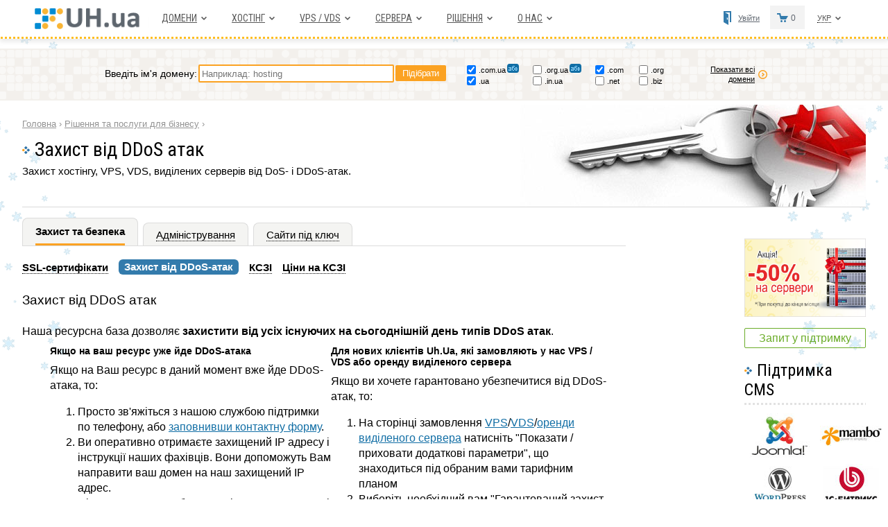

--- FILE ---
content_type: text/html
request_url: https://uh.ua/ua/solutions-services/ddos-protection.html
body_size: 12683
content:
<!DOCTYPE html>
<html>

<head lang="uk">
	<meta charset="windows-1251"><meta http-equiv="X-UA-Compatible" content="IE=edge"><meta name="viewport" content="width=device-width, initial-scale=1.0">	<title>Захист від DDoS атак</title>
	<meta name="description" content="Захист від DDoS атак, VPS / VDS хостінг з ddos захистом" />
	<meta name="keywords" content="Захист від DDoS атак, VPS / VDS хостінг з ddos захистом" />

	<link href="https://uh.ua/i/favicon.ico" rel="icon" type="image/x-icon" />
	<link href="https://uh.ua/i/favicon.ico" rel="shortcut icon" type="image/x-icon" />

	<link href="https://fonts.googleapis.com/css?family=Roboto|Roboto+Condensed:400,700&subset=cyrillic" rel="stylesheet">

	<link rel="stylesheet" type="text/css" href="/css2/all.1.5.css?040126.4" />
	<link rel="stylesheet" type="text/css" href="/css2/carousel.css" />
		<!--[if lt IE 7]>
<link rel="stylesheet" type="text/css" href="/css2/ltie7.css" />
<![endif]-->
			<link rel="stylesheet" type="text/css" href="/css2/320-640.css?121225.4" />	<link rel="stylesheet" type="text/css" href="/css2/emerg.css?121222#3" />
	<link rel="alternate" hreflang="ru" href="https://uh.ua/solutions-services/ddos-protection.html" />
		<link rel="alternate" hreflang="uk-ua" href="https://uh.ua/ua/solutions-services/ddos-protection.html" />
	<script type="text/javascript" src="/js2/jquery-3.3.1.min.js"></script>
	<script type="text/javascript" src="/js2/modernizr.custom.28468.js"></script>
	<script type="text/javascript" src="/js2/jquery.cslider.js"></script>
	<script type="text/javascript" src="/js2/js.1.3.9.js?261022.4"></script>
	<script type="text/javascript" src="/js2/jquery.cookie.js"></script>
	<script type="text/javascript" src="/js2/slider.js"></script>
	<script type="text/javascript" src="/js2/jquery.tablesorter.min.js"></script>
	<script async src="https://www.googletagmanager.com/gtag/js?id=G-HRLM3BDSRZ"></script>
<script>
window.dataLayer = window.dataLayer || [];
function gtag(){dataLayer.push(arguments);}
gtag('js', new Date());
gtag('config', 'G-HRLM3BDSRZ');gtag('config', 'AW-17828910283');</script>
	<script type="text/javascript">
		function bind_cln(i, last) //list_i
		{
			var col1 = $("#c2hcol_" + i + " .prc1 .cln");
			col1.bind("click", function() {
				var parent = $(col1).parent(); //Mob

				col1.removeClass("clnb_" + i);
				col1.addClass("cln_" + i);
				
				col1.removeClass("active"); //Mob

				col1.find("input").prop("checked", false);
				parent.find('label').removeClass('active'); //Mob
				$(this).removeClass("cln_" + i);
				$(this).addClass("clnb_" + i);

				$(this).addClass("active"); //Mob
				$('label[for="' + this.firstElementChild.id + '"]').addClass('active'); //Mob

				$(this).find("input").prop("checked", true);
									var idx = $(this).find("input").attr("id").replace("input_" + i + "_", "");
					if (typeof(window['list' + i]) !== 'undefined') $("#c2hcol_" + i + " .c2hlcprop").html(window['list' + i][idx]); //if(typeof(list_i)!=='undefined') $("#c2hcol_"+i+" .c2hlcprop").html(list_i[idx]);
								$(this).removeClass("hover");
			});
			col1.bind("mouseover", function() {
				if (!$(this).hasClass("clnb_" + i)) {
					$(this).addClass("hover");
				}
			});
			col1.bind("mouseout", function() {
				$(this).removeClass("hover");
			});
			if (last)
				$("#c2hcol_" + i + " .prc1 .clnb_" + i).click();
		}

		
		$(document).ready(function() {
			});
		function textarea_to_array(ta) {
			var lines = ta.split(/\n/);
			var texts = [];
			for (var i = 0; i < lines.length; i++) {
				// only push this line if it contains a non whitespace character.
				if (/\S/.test(lines[i])) {
					texts.push($.trim(lines[i]));
				}
			}
			return texts;
		}

		function validateDomain(dom_1) {
			var re = /^([a-zA-Z0-9а-яА-ЯїЇєЄ]([a-zA-Z0-9а-яА-ЯїЇєЄ\-]{0,61}[a-zA-Z0-9а-яА-ЯїЇєЄ])?){1}(\.[a-zA-Zа-яА-Я]{2,11}){0,2}$/;

			dom_1 = typeof dom_1 !== 'undefined' ? dom_1 : ''; //set default value
			if (dom_1.length > 0)
				var str = dom_1;
			else
				var str = document.getElementById('it_domain').value;

			if (!re.test(str)) {
				$.alert("Неправильно заданий домен", "Будь ласка, введіть домен знову, дотримуючись таких правил:\n1. Домен повинен починатися з букви.\n2. Домен повинен містити лише літери, цифри або дефіс.\n3. Довжина домену повинна бути не менше 2 символів і не більше 63 символів.\n\nВи можете написати домен повністю, наприклад domen1.com.ua, або ввести ім'я домену до точки domen1, вибравши зони галочками.");
				return false;
			} else
				return true;
		}

		$.extend({
			alert: function(ttl, message) {
				if (ttl.length > 0) {
					$("#fly-win-ttl").html(ttl);
				}

				$("#fly-win-msg").html(message); //.replace(/\n/g, "<br />")
				$("#fly-win").show(10); //200
			}
		});
		window.alert = function(message) //переопределение стандартного алерта
		{
			$.alert(L('Сообщение'), message);
		};

		function changeSel(sel) {
			$.cookie('telCookie', sel, {
				expires: 365,
				path: '/'
			});
		}

		$(document).ready(function() {
			$("ul.mainmenu li.hmm_li").bind("mouseover", function() {
				$(this).addClass("hover");
			})
			$("ul.mainmenu li.hmm_li").bind("mouseout", function() {
				$(this).removeClass("hover");
			})

			$("ul.mm_curcy li.hmm_li").bind("mouseover", function() {
				$(this).addClass("hover");
			})
			$("ul.mm_curcy li.hmm_li").bind("mouseout", function() {
				$(this).removeClass("hover");
			})

			$('#tel-sel').val($.cookie('telCookie'));
			$('#tel-sel').change(function() {
				changeSel($('#tel-sel').val());
			});

			$("#login_a, .c3htabs a[data-fmod=old]").bind("click", function() {
				$.ajax({
					url: '/ua/dyndata.php',
					data: {
						"action": "alert",
						"data": "login"
					},
					type: 'post',
					success: function(result) {
						try {
							var obj = JSON.parse(result);
						} catch (e) {
							eval("var obj = " + result + ";");
						}

						$.alert(obj[0], obj[1]);
					}
				});
				return false
			});
			$("a[data-reveal-id='domainForm']").bind("click", function() {
				$.ajax({
					url: '/ua/dyndata.php',
					data: {
						"action": "alert",
						"data": "domain"
					},
					type: 'post',
					success: function(result) {
						try {
							var obj = JSON.parse(result);
						} catch (e) {
							eval("var obj = " + result + ";");
						}

						$.alert(obj[0], obj[1]);
					}
				});
				return false
			});
			$("a[data-action='improve']").bind("click", function() {
				$.ajax({
					url: '/ua/dyndata.php',
					data: {
						"action": "alert",
						"data": "improve",
						"sk": $(this).attr("data-sk"),
						"itm": $(this).attr("data-itm"),
						"itm2": $(this).attr("data-itm2")
					},
					type: 'post',
					success: function(result) {
						try {
							var obj = JSON.parse(result);
						} catch (e) {
							eval("var obj = " + result + ";");
						}

						$.alert(obj[0], obj[1]);
					}
				});
				return false
			});
			$("a.par-q").bind("click", function() { //click
				$.ajax({
					url: '/ua/dyndata.php',
					data: {
						"action": "alert",
						"data": "hint",
						"key": $(this).attr("data-key")
					},
					type: 'post',
					success: function(result) {
						try {
							var obj = JSON.parse(result);
						} catch (e) {
							eval("var obj = " + result + ";");
						}

						$.alert(obj[0], obj[1]);
					}
				});
				return false
			});

			$(document).on('click', '.tbl_imprv input', function() {
				$.ajax({
					url: '/actions.php',
					data: {
						"action": $(this).attr("data-action"),
						"itm": $(this).attr("data-itm"),
						"itm_action": $(this).attr("data-itm-action"),
						"sec": $(this).attr("data-sec")
					},
					type: 'post',
					success: function(result) {
						try {
							var obj = JSON.parse(result);
						} catch (e) {
							eval("var obj = " + result + ";");
						}

						$.alert(obj[0], obj[1]);
					}
				});
				return false
			});

			$("#fly-win .wnd-close span").bind("click", function() {
				$("#fly-win").hide(200);
				return false
			});

			//index
			$('#da-slider').cslider({
				autoplay: true,
				bgincrement: 150
			});

			$(".ipack-nav li span").bind("click", function() {
				var data = $(this).attr("data-pack");

				var id_hdr = $(this).closest('.ipack-blk').find('.ipack-hdr');
				var id_info = $(this).closest('.ipack-blk').find('.ipack-info');
				var id_cost = $(this).closest('.ipack-blk').find('.ipack-cost');

				$(this).parent().parent().find("li").removeClass("sel");
				$(this).parent().addClass("sel");

				$.ajax({
					url: '/ua/dyndata.php',
					data: {
						"action": "index",
						"data": data
					},
					type: 'post',
					success: function(result) {
						try {
							var obj = JSON.parse(result);
						} catch (e) {
							eval("var obj = " + result + ";");
						}

						id_hdr.html(obj[0]);
						id_info.html(obj[2]);
						id_cost.html(obj[1]);
					}
				});
			});

			
			// Mob
			// Меню пользователя
			$(".user-menu").bind("mouseover", function() {
				$(this).addClass("hover");
			});
			$(".user-menu").bind("mouseout", function() {
				$(this).removeClass("hover");
			});

			// Выбор языка и валюты
			$(".user-menu__drop").bind("mouseover", function() {
				$(this).addClass("hover");
			});
			$(".user-menu__drop").bind("mouseout", function() {
				$(this).removeClass("hover");
			});

			// Раскрывать скрытый текст (добавляет класс элементу, который частично скрыт, затем - удаляет кнопку, на которую нажали)
			$('.mob-opn-text > button').on('click', function() {
				var selector = this.dataset.selector;
				$(selector).toggleClass('show');
				//$(this).remove();
			});
			// /Mob
		});

		function o2_sm() {
			var sm = 0;
			$("#frm_o2 input:checkbox:checked").each(function() {
				sm += parseFloat($(this).parent().parent().find(".d_prc span").text()); //(this.checked ? parseFloat( $(this).parent().parent().find(".d_prc span").text() ) : 0);
			});
			$(".d_sum_1").text(sm);

			if (sm <= 0)
				$("#frm_o2 input:submit").addClass('disbl');
			else
				$("#frm_o2 input:submit").removeClass('disbl');
		}

		$(document).on('click', '#burg', function() { //привязка к сген.эл.
			$('ul.mainmenu').toggleClass('d_shown');
			$(this).toggleClass('active'); // -> X
		});
		$(document).on('click', '#showFullText', function() {
			$('#main .content').toggleClass('show');
			$(this).remove();
		});

		var x = window.matchMedia("(max-width: 640px)");
		if (x.matches) {
			$(document).on('click', '.mainmenu .hmmdm a', function(e) { //разворачиваем меню, а не переходим
				e.preventDefault();
			});
		} else {
			$(document).on('click', '#gohosting', function() {
				var dom = 'https://uh.ua/';
				var lngabr = 'ua/';

				location.href = dom + lngabr + "unix-hosting-price" + "." + "php";
				return false
			});
		}

		
			</script>
</head>


<body class="newyear b_pg.1cyr lng_ua">
	<script language="javascript">
		fn_errs();
	</script>
		<div id="menu">
		
		<div class="wrapper">
			<button id="burg" class="mobile"><span></span></button>
							<div id="logoEmerg">
					<a href="https://uh.ua/ua/" title="Хостiнг UH.ua"><img src="https://uh.ua/img2/mobileimg/uhua-logo.png" width="165" alt="UH.ua" /></a></a>
					<!--<p>UH.ua - найбільший хостинг України!</p>-->
				</div>
						<ul class="mainmenu">
				<li class="hmm_li">
					<div class="hmm_div">
						<div class="hmmdl"></div>
						<div class="hmmdm"><a href="https://uh.ua/ua/domains.php">Домени</a></div>
						<div class="hmmdr"></div>
					</div>
					<div class="submenu submenu-ti">
						<div class="subcoll subcol-t">
							<p class="subm_title">Домени</p>
							<ul class="subm_list">
								<li><a href="https://uh.ua/ua/domains.php">Реєстрація доменів</a></li>
																<li><a href="https://uh.ua/ua/reselling/domain-reseller.html">Реселлінг доменів</a></li>
							</ul>
							<p class="subm_title">Вибір домену</p>
							<ul class="subm_list">
								<li><a href="https://uh.ua/ua/help/vybor-domena.html">Відзнаки доменних зон</a></li>
							</ul>
						</div>
						<div class="subcoll subcol-i">
							<a href="https://uh.ua/domains.php"><img src="/img2/menu/bnrZones1.png" alt="Новые доменные зоны" width="265" height="245" /></a>
						</div>
						<div class="both"></div>
					</div>
				</li>
				<!--<li class="hmm_li hmm_li_eml">
				<div class="hmm_div">
					<div class="hmmdl"></div>
					<div class="hmmdm"><a href="https://uh.ua/ua/email/">Пошта</a></div>
					<div class="hmmdr"></div>
				</div>
			</li>-->
				<li class="hmm_li">
					<div class="hmm_div">
						<div class="hmmdl"></div>
						<div class="hmmdm"><a id="gohosting" href="https://uh.ua/ua/">Хостiнг</a></div>
						<div class="hmmdr"></div>
					</div>
					<div class="submenu" style="width:461px;">
						<div class="subcoll" style="width:180px;">
							<p class="subm_title">Хостiнг</p>
							<ul class="subm_list">
								<li><a href="https://uh.ua/ua/unix-hosting-price.php">PHP + MySQL хостiнг</a></li>
								<li><a href="https://uh.ua/ua/windows-hosting-price.php">ASP.NET + MS SQL хостiнг</a></li>
							</ul>
							<p class="subm_title">Вибір хостiнгу</p>
							<ul class="subm_list">
								<li><a href="https://uh.ua/ua/help/vybor-hostinga.html">Який хостiнг вибрати</a></li>
								<li><a href="https://uh.ua/ua/hosting/cms.html">Хостiнг для CMS</a></li>
							</ul>
						</div>
						<div class="subcoll subcol-i">
							<a href="https://uh.ua/unix-hosting-price.php"><img src="/img2/menu/bnrDomain.png" alt="Домен в подарок" width="265" height="245" /></a>
						</div>
						<div class="both"></div>
					</div>
				</li>
				<li class="hmm_li">
					<div class="hmm_div">
						<div class="hmmdl"></div>
						<div class="hmmdm"><a href="https://uh.ua/ua/vps-hosting-prices.html">VPS / VDS</a></div>
						<div class="hmmdr"></div>
					</div>
					<div class="submenu submenu-ti">
						<div class="subcoll subcol-t">
							<p class="subm_title">VPS-хостинг</p>
							<ul class="subm_list">
								<li><a href="https://uh.ua/ua/vps-hosting-prices.html">VPS-хостiнг</a></li>
								<!-- <li><a href="https://uh.ua/ua/ssdvps.html">SSD VPS хостiнг</a></li> -->
							</ul>
							<!--</div>
					<div class="subcoll" style="width:120px;">-->
							<p class="subm_title">Hyper-V</p>
							<ul class="subm_list">
								<li><a href="https://uh.ua/ua/windows2008-vps-hosting-prices.html">Windows VPS</a></li>
								<li><a href="https://uh.ua/ua/vds.html">VDS</a></li>
							</ul>
						</div>
						<div class="subcoll subcol-i">
							<a href="https://uh.ua/vps-hosting-prices.html"><img src="/img2/menu/bnr_VPS1.png" alt="VPS" width="265" height="245" /></a>
						</div>
						<div class="both"></div>
					</div>
				</li>
				<li class="hmm_li">
					<div class="hmm_div">
						<div class="hmmdl"></div>
						<div class="hmmdm"><a href="https://uh.ua/ua/dedicated-servers/">Сервера</a></div>
						<div class="hmmdr"></div>
					</div>
					<div class="submenu submenu-ti">
						<div class="subcoll subcol-t">
							<p class="subm_title">Розміщення та оренда</p>
							<ul class="subm_list">
								<li><a href="https://uh.ua/ua/dedicated-servers/">Оренда серверів</a></li>
								<li><a href="https://uh.ua/ua/colocation-prices.html">Колокейшн</a></li>
							</ul>
							<!--</div>
					<div class="subcoll">-->
							<p class="subm_title">Хмари та кластери</p>
							<ul class="subm_list">
								<li><a href="https://uh.ua/ua/clusters/klaster-serverov.html">Кластер серверів</a></li>
							</ul>
						</div>
						<div class="subcoll subcol-i">
							<a href="https://uh.ua/dedicated-servers/"><img src="/img2/menu/bnrServers1.png" alt="Аренда сервера" width="265" height="245" /></a>
						</div>
						<div class="both"></div>
					</div>
				</li>
								<li class="hmm_li">
					<div class="hmm_div">
						<div class="hmmdl"></div>
						<div class="hmmdm"><a href="https://uh.ua/ua/solutions-services/">Рішення</a></div>
						<div class="hmmdr"></div>
					</div>
					<div class="submenu" style="width:735px;">
						<div class="subcoll" style="width:230px;">
							<p class="subm_title">Для сайтів та інтернет-магазинів</p>
							<ul class="subm_list">
								<li><a href="https://uh.ua/ua/solutions-services/ssl-certificates.html">Купить SSL сертификат</a></li>
								<!--Безопасное соединение https-->
								<li><a href="https://uh.ua/ua/solutions-services/ddos-protection.html">Захист від DDoS-атак</a></li>
								<!--<li><a href="https://uh.ua/seo/">Продвижение сайтов</a></li>-->
								<!--<li><a href="https://uh.ua/websites.html">'.$atxt["rm73"][$LangId-1].'</a></li>-->
								<li><a href="https://uh.ua/ua/solutions-services/vneshnij-audit-sajta.html">Аудит сайту</a></li>
							</ul>
							<p class="subm_title">Адміністрування</p>
							<ul class="subm_list">
								<!--<li><a href="https://uh.ua/solutions-services/administrirovanie.html">Администрирование</a></li>-->
								<li><a href="https://uh.ua/ua/solutions-services/podderzhka-sajtov.html">Підтримка сайту</a></li>
								<!--<li><a href="https://uh.ua/prices.php?key=storage">Онлайн-диск</a></li>-->
							</ul>
						</div>
						<div class="subcoll">
							<p class="subm_title">Для бізнесу</p>
							<ul class="subm_list">
																<li><a href="https://uh.ua/ua/solutions-services/kszi.html">Захист інформації (КСЗІ)</a></li>
								<li><a href="https://uh.ua/ua/kits/online-backup.html">Дистанційні бекапи</a></li>
								<!--<li><a href="https://uh.ua/solutions-services/ats.html">АТС/колл-центр</a></li>-->
							</ul>
							<p class="subm_title">Додаткові послуги</p>
							<ul class="subm_list">
								<li><a href="https://uh.ua/ua/email/">Пошта</a></li>
								<li><a href="https://uh.ua/ua/solutions-services/perenos-sajtov.html">Перенесення сайтів</a></li>
							</ul>
						</div>
						<div class="subcoll subcol-i">
							<a href="https://uh.ua/unix-hosting-price.php"><img src="/img2/menu/bnrBackup.png" alt="Бэкапы данных" width="265" height="245" /></a>
						</div>
						<div class="both"></div>
					</div>
				</li>
								<li class="hmm_li">
					<div class="hmm_div">
						<div class="hmmdl"></div>
						<div class="hmmdm"><a href="https://uh.ua/ua/uh/">О нас</a></div>
						<div class="hmmdr"></div>
					</div>
					<div class="submenu" style="width:440px;">
						<div class="subcoll">
							<p class="subm_title">О нас</p>
							<ul class="subm_list">
								<li><a href="https://uh.ua/ua/uh/">Про нас</a></li>
								<li><a href="https://uh.ua/ua/uh/press.html">Преса про нас</a></li>
								<li><a href="https://uh.ua/ua/uh/kontakty.html">Контакти</a></li>
							</ul>

							<p class="subm_title">Наші переваги</p>
							<ul class="subm_list">
								<li><a href="https://uh.ua/ua/uh/preimushhestva.html">Наші переваги</a></li>
								<li><a href="https://uh.ua/ua/testimonials.html">Відгуки клієнтів</a></li>
								<li><a href="https://uh.ua/ua/uh/sla.html">Гарантія якості SLA</a></li>
							</ul>
						</div>
						<div class="subcoll">
							<p class="subm_title">Служба підтримки</p>
							<ul class="subm_list">
								<li><a href="https://uh.ua/ua/kb/">Питання та відповіді (FAQ)</a></li>
								<li><a href="https://uh.ua/ua/legal/dogovor.html">Документи та договори</a></li>
								<li><a href="https://uh.ua/ua/uh/sposoby-oplaty.html">Способи оплати</a></li>
								<li><a href="https://uh.ua/ua/video/">Наше відео</a></li>
							</ul>

							<!--<p class="subm_title">Новости и видео</p>
						<ul class="subm_list">
							<li><a href="https://uh.ua/news/index.html">Новости</a></li>
						</ul>-->
						</div>
						<div class="subcoll">
							<p class="subm_title">Партнерам і реселлерам</p>
							<ul class="subm_list">
								<li><a href="https://uh.ua/ua/affiliate/affiliate.php">Партнерам і реселлерам</a></li>
								<!--<li><a href="https://uh.ua/affiliate/webstudio.html">Гранты для веб-разработчиков</a></li>-->
								<li><a href="https://uh.ua/ua/uh/bannery.html">Наші кнопки та банери</a></li>
							</ul>
						</div>
						<div class="both"></div>
					</div>
				</li>
			</ul>

			
						<ul class="mm_curcy" id="mm_lng">
				<li class="hmm_li">
					<div class="hmm_div">
						<div class="hmmdl"></div>
						<div class="hmmdm"><a href="#" rel="nofollow"><span>Укр</span></a></div>
						<div class="hmmdr"></div>
					</div>
					<div class="submenu" style="width:85px;">
						<div class="subcoll">
							<ul class="subm_list">
								<li><a href="https://uh.ua/?setLng=ru">Рус</a></li><li class="cur_curcy">Укр</li>							</ul>
						</div>
						<div class="both"></div>
					</div>
				</li>
			</ul>

			<div id="topcart">
				<p>0</p>			</div>

			<div class="login">
				<a href="https://uh.ua/ua/affiliate/" id="login_a">Увійти</a>			</div>

			
			<div class="both"></div>
		</div>
	</div>
	<section id="header" >
		<div id="logo">
			<a href="https://uh.ua/ua/" title="Хостiнг UH.ua"><img src="/img2/themes/logo_winter.png" alt="Хостинг UH.ua" width="251" height="87" /></a>
			<p>UH.ua - найбільший хостинг України!</p>
		</div>
		
		<div class="tels">
			<div class="tel-0800">
				Телефонуйте:
				<span>0-800 502-737</span>
				<p>безкоштовно з міських телефонів України</p>
			</div>
							<div class="tel-col">
					<table>
						<tr>
							<td>Київ</td>
							<td><span>044</span> 392-73-56</td>
						</tr>
						<tr>
							<td>Харків</td>
							<td><span>057</span> 728-49-18</td>
						</tr>
						<tr>
							<td>Дніпро</td>
							<td><span>056</span> 790-86-00</td>
						</tr>
						<tr>
							<td>Одеса</td>
							<td><span>048</span> 734-56-54</td>
						</tr>
											</table>
				</div>
				<div class="tel-col">
					<table>
						<tr>
							<td>Львів</td>
							<td><span>032</span> 229-58-50</td>
						</tr>
						<tr>
							<td>Миколаїв</td>
							<td><span>051</span> 270-12-63</td>
						</tr>
						<tr>
							<td>Полтава</td>
							<td><span>053</span> 262-53-74</td>
						</tr>
						<tr>
							<td>Запоріжжя</td>
							<td><span>061</span> 228-69-91</td>
						</tr>
						</table>				</div>
					</div>
	</section>

			<script>
		(function () {
			var input = document.getElementById('it_domain');
			if (!input) return;

			var placeholderDesktop = "Наприклад: hosting";
			var placeholderMobile  = "Введіть ім'я домену";

			function updatePlaceholder() {
				if (window.matchMedia("(max-width: 640px)").matches) {
					input.placeholder = placeholderMobile;
				} else {
					input.placeholder = placeholderDesktop;
				}
			}

			updatePlaceholder();
			window.addEventListener('resize', updatePlaceholder);
		})();
		</script>
		<div id="domainf">
			<form action="/ua/domains.php" method="post" onsubmit="return validateDomain();" accept-charset="windows-1251">

				<table class="tbldominpt">
					<tr>
						<!-- <td class="mobile"><input type="text" name="mult_doms" id="it_domain" value="" placeholder="Введіть ім'я домену" /></td> -->
						<td class="desktop">Введіть ім'я домену: </td>
						<!-- <td class="desktop"><input type="text" name="mult_doms" id="it_domain" value="" placeholder="Наприклад: hosting" /></td> -->
						<td>
							<input
								id="it_domain"
								type="text"
								name="mult_doms"
								value=""
								placeholder="Наприклад: hosting"
							/>
						</td>
						<td><input type="submit" value="Підібрати" /></td>
					</tr>
				</table>

				<table class="tbldomzones">
					<tr>
						<td><input type="checkbox" checked="checked" value="com.ua" name="mult_chb[]"><span>.com.ua</span><img title="Цей домен можна реєструвати як на латиниці, так і на кирилиці" alt="" src="/i/ico/idn2.png"></td>
						<td><input type="checkbox" value="org.ua" name="mult_chb[]"><span>.org.ua</span><img title="Цей домен можна реєструвати як на латиниці, так і на кирилиці" alt="" src="/i/ico/idn2.png"></td>
						<td><input type="checkbox" checked="checked" value="com" name="mult_chb[]"><span>.com</span></td>
						<td><input type="checkbox" value="org" name="mult_chb[]"><span>.org</span></td>
					</tr>
					<tr>
						<td><input type="checkbox" checked="checked" value="ua" name="mult_chb[]"><span>.ua</span></td>
						<td><input type="checkbox" value="in.ua" name="mult_chb[]"><span>.in.ua</span><!--<img title="Цей домен можна реєструвати як на латиниці, так і на кирилиці" alt="" src="/i/ico/idn2.png">--></td>
												<td><input type="checkbox" value="net" name="mult_chb[]"><span>.net</span></td>
						<td><input type="checkbox" value="biz" name="mult_chb[]"><span>.biz</span></td>
					</tr>
				</table>

				<table class="tbldometc desktop">
					<tr>
						<td><a href="https://uh.ua/ua/domains.php">Показати всі домени</a></td>
					</tr>
				</table>

			</form>
		</div>
	<div id="page"><div class="main-head mtop_ssl">
<div class="breadcrumbs" id="breadcrumbs">
<div itemscope itemtype="http://data-vocabulary.org/Breadcrumb" style="display: inline;">
<a itemprop="url" href="/"><span itemprop="title">Головна</span></a> ›
</div>
<div itemscope itemtype="http://data-vocabulary.org/Breadcrumb" style="display: inline;">
<a itemprop="url" href="/solutions-services/"><span itemprop="title">Рішення та послуги для бізнесу</span></a> ›
</div>
</div>
<h1 class="page_title">Захист від DDoS атак</h1>
<div class="mttext">
Захист хостінгу, VPS, VDS, виділених серверів від DoS- і DDoS-атак.
</div>
</div>
<div id="main"><div class="c2htabs">
			<ul>
				
				<li class="active">
					<span><a href='/ua/solutions-services/ssl-certificates.html'>Захист та безпека</a></span>
				</li>
				<li>
					<span><a href='/ua/solutions-services/administrirovanie.html'>Адміністрування</a></span>
				</li>
				<li>
					<span><a href='/ua/seo/'>Сайти під ключ</a></span>
				</li>
			</ul>
		</div>
		<div class="clear"></div><div class="c2htabs2">
				<ul><li><a href="/ua/solutions-services/ssl-certificates.html">SSL-сертифікати</a></li><li class="active">Захист від DDoS-атак</li><li><a href="/ua/solutions-services/kszi.html">КСЗІ</a></li><li><a href="/ua/solutions-services/kszi/price.html">Ціни на КСЗІ</a></li></ul>
			</div>
			<div class="clear"></div><h2>Захист від DDoS атак</h2>
<div class="c2habout">

<p>Наша ресурсна база дозволяє <b>захистити від усіх існуючих на сьогоднішній день типів DDoS атак</b>.

<div style="margin:0px 20px 0px 40px;">
<div style="float:left;width:50%;">
<h3>Якщо на ваш ресурс уже йде DDoS-атака</h3>
<p>Якщо на Ваш ресурс в даний момент вже йде DDoS-атака, то:
<ol>
<li>Просто зв'яжіться з нашою службою підтримки по телефону, або <a href="http://www.hostings.net.ua/help/open.php" rel="nofollow">заповнивши контактну форму</a>.
<li>Ви оперативно отримаєте захищений IP адресу і інструкції наших фахівців. Вони допоможуть Вам направити ваш домен на наш захищений IP адрес.
<li>Після того як атака буде повністю зупинена наші фахівці проаналізують дані про атаку і запропонують Вам рішення розроблене спеціально для вас.
</ol>
</div>

<div style="float:left;width:50%;">
<h3>Для нових клієнтів Uh.Ua, які замовляють у нас VPS / VDS або оренду виділеного сервера</h3>
<p>Якщо ви хочете гарантовано убезпечитися від DDoS-атак, то:
<ol>
<li>На сторінці замовлення <a href="https://uh.ua/vps-hosting-prices.html">VPS</a>/<a href="https://uh.ua/vds.html">VDS</a>/<a href="https://uh.ua/dedicated-servers/">оренди виділеного сервера</a> натисніть "Показати / приховати додаткові параметри", що знаходиться під обраним вами тарифним планом
<li>Виберіть необхідний вам "Гарантований захист від DDoS атак" у відповідному випадаючому меню.
</ol>
</div>

<div style="clear:left;"></div>
</div>
<p>Вартість гарантованого захисту від DDoS атак: <b>від 2 тис. грн./міс. до 10 тис. грн./міс.</b>

<h3>DoS и DDoS атаки</h3>

<p><b>DoS-атака</b> (від англ. Denial of Service, відмова в обслуговуванні) - атака на обчислювальну систему з метою вивести її з ладу, коли правомірні користувачі не можуть отримати доступ до ресурсів системи, або коли цей доступ ускладнений. DoS-атаки проводяться в основному або для того, щоб зробити популярний сайт недоступним, або є одним з кроків до оволодіння системою (якщо в позаштатній ситуації система видає якусь критичну інформацію).

<p>Якщо атака виконується одночасно з великої кількості комп'ютерів, говорять про <b>DDoS-атаку</b> (від англ. Distributed Denial of Service, розподілена атака типу "відмова в обслуговуванні").

<h3>Наші послуги із захисту від будь-яких видів DDoS атак</h3>

<ol>
<li>Гарантований захист від усіх видів DDoS-атак (SYN Flood, UDP / ICMP Flood, HTTP / HTTPS-атак).
<li>Ваш веб ресурс може бути належним чином "захований" (під нашим захищеним IP) в разі, якщо Вас атакують прямо ЗАРАЗ.
<li>Фільтрація трафіку за допомогою спеціалізованого обладнання і програмними методами.
<li>Індивідуальні налаштування фаєрвола для Вашого VPS / VDS, або виділеного сервера.
<li>Наше обладнання та ширина каналу дозволяє організувати захист від атак до 10 Гбіт в секунд.
<li>Індивідуальний підхід до кожного клієнта.
<li>Від Вас не потрібно ніяких попередніх витрат для зупинки потоку шкідливого трафіку.
<li>Ваш сайт (сервер), можуть бути розташовані віддалено (немає необхідності в переміщенні обладнання або програмного забезпечення). Наша система захисту може бути встановлена без переміщення обладнання.
<br/>
В цьому випадку весь трафік буде прийнятий, відфільтрований і відправлений назад на Ваш виділений сервер або хостінг. Ви отримаєте тільки чистий, відфільтрований трафік.</li>
</ol>

<h3>Захист хостінгу /VPS/VPS від DDoS атак</h3>

<p>Ви можете замовити <b>DDoS захист</b>, як для наданих нами послуг хостінгу /VPS/VDS, так і для хостінгу /VPS/VDS, розміщенному у інших хостінг-провайдерів. В останньому випадку, буде зроблено перенаправлення DNS вашого ресурсу на наші захищені IP адреси; при цьому не потрібно буде міняти хостінг-провайдера або місце розташування обладнання.

<p>Захист DDoS для хостінгу /VPS/VDS гарантується тільки для HTTP і HTTPS трафіку (80 і 443 TCP порти). Весь інший вхідний трафік буде блокований. Цього достатньо для захисту від DDoS більшості веб-сайтів. Для специфічних веб-ресурсів (інтернет-радіо, онлайн ТБ і т.д.) вам потрібно використовувати захист від DDoS атак в комплексі з виділеним сервером.
<br/><br/>
<h2>Захист виділених серверів від DDoS атак</h2>

<p>Захист виділених серверів від DDoS атак, має на увазі захист вашого виділеного сервера на рівні маршрутизатора.
Фаєрвол буде індивідуально налаштований спеціально для вашого веб-ресурсу. Всі зміни в конфігурації фаервола є безкоштовними для наших клієнтів.

<h3>Параметри фаервола:</h3>
<ul>
<li>2 000 000 пакетів в секунду stateless (UDP, ICMP-атаки)
<li>300 000 пакетів в секунду stateful (SYN-атаки)
</ul>

<p>Якщо ви з яких-небудь причин не можете використовувати наш виділений сервер і хочете використовувати ваші вже існуючі апаратні ресурси, ми можемо запропонувати вам <b>GRE тунель</b> за додаткову плату в розмірі 150 у.о. / міс. Ви отримаєте повний захист будь-якого з ваших онлайн ресурсів.

<p>Також, в залежності від ваших конкретних потреб, фахівцями Uh.Ua може бути розроблений індивідуальний тарифний план.</p>

</div>		<!--<div class="both"></div>-->
	</div>

	<div id="right">
					<div id="g_promo" class="s2topic_i">
				<a href="https://uh.ua/ua/dedicated-servers/?utm_source=inner&utm_medium=banner&utm_campaign=promo-server&utm_content=sq&utm_term=server_50perc#promo"><img src="/i/b/promo/server/50perc_ua.png" alt="Акція! -50% на сервери!" title="Акційні сервери зі знижкою 50%!" width="269" height="174" /></a>			</div>
		<style>
				input[type=button] {cursor: pointer;}

				.t_sup { margin-right: 4px; }
				.t_chat { cursor: pointer; }
				
				@media only screen and (max-width: 639px) {
					.tk_btn {
						text-align: center;
						border-top: 2px dashed #ddd;
						padding-top: 25px;
					}
				}
			</style>
			<div class="tk_btn"><a class="t_sup" href="/ua/kb/" style="text-decoration: none;"><span style="color: #6aac28;
							font-size: 16px;
							border: 1px solid;
							border-radius: 2px;
							padding: 5px 20px;
							white-space: nowrap;">Запит у підтримку</span></a></div>			<div id="g_cms" class="s2topic">
				<div class="lbl-hdr hdr-cuf"><span>Підтримка CMS</span></div>
				<table class="s2tbl">
					<tr>
						<td><a href="/hosting/joomla.html" title="Joomla"><img src="/img/img-joomla.jpg" alt="Joomla" width="86" height="66" /></a></td>
						<td><a href="/hosting/mambo.html" title="mambo"><img src="/img/img-mambo.jpg" alt="mambo" width="91" height="29" /></a></td>
					</tr>
					<tr>
						<td><a href="/hosting/wordpress.html" title="WordPress"><img src="/img/img-wordpress.jpg" alt="WordPress" width="78" height="52" /></a></td>
						<td><a href="/hosting/bitrix.html" title="Битрикс"><img src="/img/img-bitrix.jpg" alt="Битрикс" width="80" height="59" /></a></td>
					</tr>
					<tr>
						<td><a href="/hosting/drupal.html" title="Drupal"><img src="/img/img-drupal.jpg" alt="Drupal" width="73" height="70" /></a></td>
						<td><a href="/hosting/phpbb.html" title="phpbb форум"><img src="/img/img-phpbb.jpg" alt="phpbb форум" width="59" height="74" /></a></td>
					</tr>
					<tr>
						<td><a href="/hosting/opencart.html" title="OpenCart"><img src="/img/opencartLogo.png" alt="OpenCart" width="95" height="50" /></a></td>
						<td><a href="/hosting/oscommerce.html" title="osCommerce"><img src="/img/img-oscommerce.jpg" alt="osCommerce" width="104" height="21" /></a></td>
					</tr>
					<tr>
						<td><a href="/hosting/dotnetnuke.html" title="dotnetnuke"><img src="/img/img-dnnuke.gif" alt="dotnetnuke" width="102" height="69" /></a></td>
						<td><a href="/hosting/php-nuke.html" title="php-nuke"><img src="/img/img-phpnuke.jpg" alt="php-nuke" width="95" height="18" /></a></td>
					</tr>
				</table>
			</div>
				<div id="g_paym" class="s2topic">
			<div class="lbl-hdr hdr-cuf"><span>Способи оплати</span></div>
			<table class="s2tbl" style="width: 80%; margin-left: 20px;">
			<tr>
				<td><img src="/img2/ico-payment-01.jpg" alt="Visa" width="48" height="28" /></td>
				<td><img src="/img2/ico-payment-02.jpg" alt="MasterCard" width="48" height="28" /></td>
				<!-- <td><img src="/img2/ico-payment-03.jpg" alt="Maestro" width="48" height="28" /></td> -->
			</tr>
			<tr>
				<!-- <td><img src="/img2/ico-payment-04.jpg" alt="WebMoney" width="48" height="28" /></td> -->
				<td><img src="/img2/ico-payment-05.jpg" alt="Приват24 от ПриватБанка" width="48" height="28" /></td>
				<td><a href="/uh/sposoby-oplaty.html" title="Показать все способы оплаты"><img src="/i/p/btn_buy1.jpg" alt="Способы оплаты" width="48" height="28" /></a></td>
			</tr>
			</table>
		</div>
				
				
			</div>

	<div class="both"></div>
</div>
<section id="footer">
	<div class="footcont">
		<div class="fcopy">
			<span class="fco">
				© 2003-2026				Український хостiнг | <a href="https://uh.ua/">UH.ua</a>			</span>
			<span class="desktop">Хостiнг в Україні: Київ, Харків, Вінниця, Дніпро, Запоріжжя, Львів, Миколаїв, Одеса, Полтава, Суми, Херсон, Черкаси			</span>
		</div>
		<div class="f-col1">
			<div class="both"></div>
			<p>
				<a href="https://uh.ua/ua/unix-hosting-price.php">Unix хостiнг</a><br />
				<a href="https://uh.ua/ua/windows-hosting-price.php">Windows хостiнг</a><br />
				<a href="https://uh.ua/ua/vps-hosting-prices.html">VPS</a><br />
				<a href="https://uh.ua/ua/vds.html">VDS</a><br />
			</p>
			<p>
				<a href="https://uh.ua/ua/dedicated-servers/">Сервера в оренду</a><br />
				<a class="nowrap" href="https://uh.ua/ua/colocation-prices.html">Розміщення серверів</a><br />
				<a href="https://uh.ua/ua/email/">Електронна пошта</a><br />
				<a href="https://uh.ua/ua/domains.php">Перевірка доменів</a><br />
			</p>
		</div>
		<div class="f-col2">
			<div class="fwr">
				<div class="hdrft">Пишіть</div>
				<p><a href="mailto:info@uh.ua">info@uh.ua</a></p>
			</div>
			<div class="faddr">
				<div class="hdrft">Як нас знайти</div>
				<p><a rel="nofollow" href="https://uh.ua/ua/uh/kontakty.html">Схема проїзду в Харкові</a></p>
				<p><a rel="nofollow" href="https://uh.ua/ua/uh/kontakty.html">Схема проїзду у Києві</a></p>
				<!--<p><a href="#">Схема проезда во Львове</a></p>-->
			</div>
		</div>
				<div class="f-col4">
			<div class="ftel">
				<div class="hdrft">Ми працюємо!</div>
				<div class="tel-ft">
										<div>
					<table>
						<tr><td>Київ</td><td><span>044</span> 392-73-56</td></tr>
						<tr><td>Kyivstar</td><td><span>098</span> 530-59-84</td></tr>
						<tr><td>Lifecell</td><td><span>093</span> 770-96-09</td></tr>
						</table>
					</div>
					<!--<span>Из-за военных действий поддержка осуществляется только в электронном виде (в тикетах и по e-mail).</span>
					Поддержка по телефонам временно не осуществляется.-->
				</div>
			</div>
					</div>
		<div class="both"></div>
	</div>
</section>

<div id="fly-win">
	<div class="lbl-hdr hdr-cuf wnd-ttl"><span id="fly-win-ttl"></span></div>
	<div class="wnd-close"><span></span></div>
	<div class="both"></div>
	
	<div id="fly-win-msg"></div>
</div>

<style>
.leaf_25._bottom_DW, .leaf_25._right_3d, .leaf_25._left_MI,
.chatCopyright_3s.__chat_35,
.copy_2W {
	display: none !important;
}

.fly-help a {
	color: #efefef;
	transform: rotate(-90deg);
	font-family: Verdana;
	font-size: 14px;
	letter-spacing: initial;
	
	margin: 0 0 4px 4px;
	position: relative;
	top: 57px;
}
.fly-help.fly-tickets a {
	top: 52px;
}
</style>
<!--<div id="jivo_custom_widget" style="display: none;"></div>-->
<script type='text/javascript'>
function chat(){ var widget_id = 'zcRSbEnADe';var d=document;var w=window;
  function l(){
  var s = document.createElement('script'); s.type = 'text/javascript'; s.async = true;
  s.src = '//code.'+'jivosite.'+'com/script/widget/'+widget_id
    ; var ss = document.getElementsByTagName('script')[0]; ss.parentNode.insertBefore(s, ss);
  }
  if(d.readyState=='complete'){l();}else{if(w.attachEvent){w.attachEvent('onload',l);}
  else{w.addEventListener('load',l,false);}}}
</script>
	<style>
	.t_chat {display: none;}	
	#jvlabelWrap {width:1px !important; height:1px !important;}	/*desktop*/
	jdiv._show_01c {width: 1px; height: 1px; }					/*mobile*/
	</style>
	
	<script type='text/javascript'>
	if(0) chat();
	
	$('jivo_api').ready(function() {
		$('.t_chat').css('display','inline');
	});

	function JAStyles(stl1,stl2){
		$('#jivo-iframe-container').css('display',stl1);
		$('#jivo-iframe-container + jdiv').css('display',stl2);
	}
	$(".t_chat").on( "click", function() {
		if ( $('#jivo_action').css('display')=='block' ) {
			var jR=jivo_api.close();
		} else {
			var jR=jivo_api.open();
			//console.log( jR,'=>',jR['opened'] );
			//if( jR['opened'] ) {
			//	var x = setTimeout(jivo_api.open, 345);//запускаем повторно через время, т.к. функция глючит
			//}
		}
	});
	</script>



<script src="/js2/jquery.cookie.min.js"></script>
<script src="/plgns/arcticmodal/jquery.arcticmodal.js"></script>
<script>
	$(document).ready(function() {
		var ofr = true;
		var mouse_in = false;

		// console.log(window.location.pathname.indexOf("/ua/"), window.location.pathname);
		if (!$.cookie('entryLng') && window.location.pathname == '/') {
			// $(document).mousemove(function(e)
			// {
			// 	if(!mouse_in && e.pageY > 5)//показываем только если мышь идет снизу вверх, а не сразу была вверху
			// 		mouse_in=true;

			// 	if(ofr && mouse_in && e.pageY <= 5)
			// 	{

			$('#lngModal').arcticmodal();
			// $.cookie('ofr', true, { expires: 365, path: '/' });
			ofr = false; //показываем только один раз
			// 	}
			// });
		} else if ($.cookie('entryLng') == 'ua' && window.location.pathname == '/')
			window.location.assign("https://uh.ua/ua/");

		$("#reg_frm").on("submit", function() {
			// console.log("sent", $('#entryLangId'));
			$.cookie('entryLng', $('#entryLangId').val(), {
				path: '/',
				expires: 365
			});

			if ($('#entryLangId').val() == "ua") {
				window.location.assign("https://uh.ua/ua/")
			}
			// $.ajax({
			// 	url: '/actions.php',
			// 	data: {
			// 		"action": "enryLang",
			// 		"itm": $('#entryLangId').val()
			// 	},
			// 	type: 'post',
			// 	success: function(result) {
			// 		$('.box-modal_close').click();
			// 		if($('#entryLangId').val()=="ua")
			// 		$.alert('Ви підтвердили українську мову сайту за промовчанням.');
			// 	}
			// });

			//ofr=false;//показываем до перезагрузки страницы или пока не отправит форму

			$('.box-modal_close').click();

			return false;
		});
	});
</script>

<link rel="stylesheet" href="/plgns/arcticmodal/jquery.arcticmodal.css">
<link rel="stylesheet" href="/plgns/arcticmodal/themes/simple.css">
<style>
	.g-hidden {
		display: none;
	}

	.arcticmodal-overlay {
		background-color: white !important;
		opacity: 0.6 !important;
	}

	.box-modal {
		width: 360px;
	}

	.offer_1 {
		/* width: 447px; */
		/* height:299px; */
		margin-left: 20px;
		margin-top: 25px;
		/* background:url('/i/offers/100grn.png') no-repeat #fff; */
		font-size: 14px;
	}

	.offer_1 input,
	.offer_1 select {
		width: 164px;
		height: 30px;
		/* margin-top: 240px; */
		/* margin-left: 61px; */
		/* padding: 0 10px; */
		border: solid 1px #dcdcdc;
		border-radius: 3px;
		transition: box-shadow 0.3s, border 0.3s;
		font: 14px arial;
	}

	input[type="submit"].reg_btn {
		display: inline-block;
		background-color: #3073a6;
		/* margin: 13px 0 25px 227px; */
		/* padding: 10px 15px; */
		border-radius: 5px;
		color: #fff !important;
		text-decoration: none;
		cursor: pointer;
		letter-spacing: 0 !important;
	}

	@media screen and (max-width: 428px) {
		.box-modal {
			width: 280px;
		}

		.offer_1 input,
		.offer_1 select {
			width: 125px;
		}
	}
</style>

<div class="g-hidden">
	<div class="box-modal" id="lngModal">
		<div class="box-modal_close arcticmodal-close"><img src='/i/offers/close.png' /></div>
		<form id="reg_frm">
			<div class="offer_1">
				<!-- <input id="reg_eml" type="email" name="reg_eml" value="" placeholder="Введите ваш E-mail" required /> -->
				Будь ласка, виберіть мову сайту за промовчанням:
				<div style="padding:15px 0 25px;">
					<select name="entryLang" id="entryLangId">
						<option value="ua">Українська</option>
						<!-- <option>English</option> -->
						<option value="ru">Русский</option>
					</select>
					<input id="reg_btn" type="submit" value="Так" class="reg_btn" />
				</div>
			</div>

		</form>
	</div>
</div></body>
</html>

--- FILE ---
content_type: text/css
request_url: https://uh.ua/css2/all.1.5.css?040126.4
body_size: 22482
content:
/* common styles */

body {
  margin: 0;
  background: #fff url(/img2/bg-bot.png) repeat-x 50% 100%;
  font: 15px/16px Arial;
}

.float {
  float: left !important;
}
.float_r {
  float: right !important;
}
.clear {
  clear: left !important;
}
.clear_r {
  clear: right !important;
}
.both {
  clear: both !important;
}
.w49 {
  width: 49% !important;
}
.w50 {
  width: 50% !important;
}
.w100 {
  width: 100% !important;
}
.bold {
  font-weight: bold !important;
}
.italic {
  font-style: italic !important;
}
.ta_left {
  text-align: left !important;
}
.ta_right {
  text-align: right !important;
}
.ta_center {
  text-align: center !important;
}
.relative {
  position: relative !important;
}
.absolute {
  position: absolute !important;
}
.block {
  display: block !important;
}
.inline-block {
  display: inline-block !important;
}

h1,
h2,
h3,
h4,
h5,
h6,
p,
div {
  margin: 0;
  padding: 0;
}

form,
fieldset,
input,
label,
textarea,
select {
  margin: 0;
  padding: 0;
}
table,
img {
  border: none;
}
a {
  color: #116ea5;
}
a:hover {
  color: #3793f1;
}

.d_hdn {
  display: none;
}
.d_shown {
  display: block !important;
}

.top_msg {
  position: absolute;
  width: 100%;
  margin: 6px 0 9px;
  padding: 3px 0px;
  background-color: red;
  color: white;
  text-align: center;
}

#menu {
  position: fixed;
  width: 100%;
  left: 0;
  top: 0;
  background: #fff url(/img2/ydots.gif) repeat-x 50% 100%;
  z-index: 2000;
  /* all directions */
  /* box-shadow: 0 0 3px 2px rgba(200, 200, 200, 0.4); */
  /* bottom only */
  box-shadow: 0 4px 6px rgba(200, 200, 200, 0.4);
}

.wrapper {
  width: 980px;
  margin: 0 auto;
  padding: 0 0 3px 0;
}

#topcart {
  float: right;
  width: 50px; /*140*/
  background: #f3f3f3 url(/img2/ico-cart.png) no-repeat 10px 50%;
  padding: 8px 0;
  font-size: 12px; /*11*/
}
#topcart p {
  padding: 2px 0 0 30px;
  color: #5f666f;
}
#topcart p a {
  color: #000;
}
#topcart p a:hover {
  color: #404040;
}

ul.mainmenu,
ul.mm_curcy {
  margin: 0 0 0 0;
  padding: 0;
  list-style: none;
  float: left;
}
ul.mainmenu li.hmm_li,
ul.mm_curcy li.hmm_li {
  float: left;
  padding: 0px 0px 0 0px;
}
ul.mainmenu li.hmm_li:last-child,
ul.mm_curcy li.hmm_li:last-child {
  background: none;
}
ul.mainmenu li.hmm_li .hmm_div,
ul.mm_curcy li.hmm_li .hmm_div {
  float: left;
}
ul.mainmenu li.hmm_li .hmm_div a,
ul.mm_curcy li.hmm_li .hmm_div a {
  color: #575757;
  text-decoration: underline;
  text-transform: uppercase;
  padding-right: 14px;
  background: url(/img2/a-drop.png) no-repeat right 50%;
  float: left;
}
.hmmdl {
  width: 2px;
  height: 20px;
  float: left;
}
.hmmdm {
  float: left;
  font: 14px/16px Arial;
  padding: 10px 14px 8px 14px;
  border: 2px solid #fff;
  border-top: 0;
  border-bottom: 0;
}
.hmmdr {
  width: 2px;
  height: 20px;
  float: left;
}
ul.mainmenu li.hover .hmmdm,
ul.mm_curcy li.hover .hmmdm {
  background: #fff;
  border-color: #00a6e2;
  z-index: 21; /*box-shadow: 0px -14px 12px 10px rgba(200,200,200,0.3);*/
}
ul.mainmenu li.hover .hmm_div a,
ul.mm_curcy li.hover .hmm_div a {
  /*color: #ffb500; background:url(/img2/mm-drop-sel.png) no-repeat right 50%;*/
}

/*email menu*/
ul.mainmenu li.hmm_li.hmm_li_eml.hover .hmmdm {
  border-color: #fff;
  z-index: 21;
}
ul.mainmenu li.hmm_li.hmm_li_eml .hmm_div a {
  color: #cc304d;
  background: url(/img2/a-drop-hot.png) no-repeat right 50%; /*pink arrow==a-drop-pink.png*/
  padding-right: 18px;
}

/* currencies */
ul.mm_curcy {
  float: right;
}

ul.mm_curcy .hmmdm {
  font-size: 11px;
}
ul.mm_curcy li.hmm_li .hmm_div a {
  text-decoration: none;
}
ul.mm_curcy li.hmm_li .hmm_div a span {
  border-bottom: 1px dotted black;
}

ul.mm_curcy ul.subm_list li {
  font-size: 11px;
  background: none;
  padding-left: 15px;
}
ul.mm_curcy ul.subm_list li.cur_curcy {
  font-weight: bold;
  background: url("/img2/icnCurrencyCheck.png") no-repeat scroll 0px 7px;
}
ul.mm_curcy ul.subm_list li a {
  color: black;
}

/* submenu */
.submenu {
  background: #fff;
  border: 2px solid #00a6e2;
  border-radius: 0px 0px 10px 10px;
  box-shadow: 0px 4px 12px 12px rgba(200, 200, 200, 0.3);
  position: absolute;
  left: 2px;
  top: 32px;
  display: none;
  z-index: 20;
  padding-top: 8px;
}
.submenu-ti {
  width: 450px;
}
.mm_curcy .submenu {
  left: auto;
  right: 2px;
}
.subcoll {
  width: 200px;
  float: left;
  margin-left: 16px;
}
.subcol-t {
  width: 160px;
}
.subcol-i {
  width: 265px;
  margin-left: 0;
}
.subcolr {
  width: 198px;
  float: right;
  padding-left: 15px;
}
.scr_image {
  display: block;
  border: 1px solid #d9d9d9;
}
.subm_title {
  font: 14px Arial;
  border-bottom: 1px solid #f4f4f4;
  padding: 7px 0px 1px 0px;
  color: #7b8389;
}
ul.subm_list {
  margin: 0;
  padding: 2px 0 18px;
  list-style: none;
}
ul.subm_list li {
  font: 12px/14px Arial;
  padding: 6px 0px 0px 12px;
  background: url(/img2/mm-li.png) no-repeat 0px 10px;
}
ul.subm_list li a {
  text-decoration: underline;
  color: #006e9b;
}
ul.subm_list li a:hover {
  text-decoration: underline;
  color: #208ebb;
}
ul.mainmenu li.hover,
ul.mm_curcy li.hover {
  position: relative;
}
ul.mainmenu li.hover .hmm_div,
ul.mm_curcy li.hover .hmm_div {
  position: relative;
  z-index: 21;
}
ul.mainmenu li.hover .submenu,
ul.mm_curcy li.hover .submenu {
  display: block;
}

#header {
  height: 140px;
  width: 980px;
  padding: 0;
  clear: both;
  margin: 36px auto 0;
}
#header.hdr-index {
  height: 130px;
}

#logo {
  width: 294px;
  float: left;
  padding: 38px 0 0 0;
  text-align: left;
}
#logo a {
  outline: none;
}
#logo p {
  color: #939393;
  padding: 0 0 0 0;
}

.login {
  float: right;
  width: 137px;
  padding: 0;
  font-size: 11px;
}
.login a {
  display: inline-block;
  padding: 10px 0 2px 21px;
  background: url(/img2/ico/login.png) no-repeat 0 8px;
  color: #5f666f;
}
.login a:hover {
  color: #606060;
}

.login.logout {
  /*width: 80px;*/
}
.logout a {
  background: url(/img2/ico/logout.png) no-repeat 0 8px;
}

.tels {
  float: right;
  width: 650px;
  margin: 30px 0 0 0;
  background: url(/img2/top-harr.gif) no-repeat 0 0;
  padding: 5px 0 6px 0;
}
.tel-0800 {
  float: left;
  width: 140px;
  margin: 0 0 0 20px;
}
.tel-0800 span {
  display: block;
  font-size: 20px;
  padding: 6px 0 6px 0;
}
.tel-0800 p {
  color: #939393;
  font-size: 11px;
  line-height: 17px;
}
.tel-col {
  float: left;
  width: 190px;
  margin: 0 0 0 50px;
}
.tel-col:last-child {
  width: 165px;
}
.tel-col table {
  margin: 0;
  padding: 0;
  width: 100%;
  border-collapse: collapse;

  font: 12px/16px Arial;
}
.tel-col table tr td {
  padding: 0 0 4px 0;
  text-align: right;
  font-weight: bold;
}
.tel-col table tr td:first-child {
  text-align: left;
  font-weight: normal;
}
.tel-col table tr td:last-child span {
  font-weight: normal;
}
.tel-col table tr td:first-child p {
  display: inline;
  position: relative;
  padding-right: 14px;
  background: url(/img2/a-drop-blue.png) no-repeat 100% 5px;
}
.tel-col table tr td:first-child p > span {
  border-bottom: 1px dotted #000;
}
.tel-col table tr td:first-child p > span:hover {
  cursor: pointer;
}

#tel-fly {
  position: absolute;
  left: -20px;
  top: 20px;
  width: 220px;
  background: #fff;
  border: 1px solid #f4f4f4;
  box-shadow: 0 0 4px 4px rgba(200, 200, 200, 0.6);
  display: none;
  z-index: 500;
}
#tel-fly .wnd-close {
  text-align: left;
  font-weight: bold;
  padding: 8px 10px 0 10px;
}
#tel-fly .wnd-close span {
  float: right;
  display: inline-block;
  width: 12px;
  height: 13px;
  background: url(/img2/a-close.png) no-repeat;
  cursor: pointer;
}
#tel-fly table {
  margin: 10px 10px 10px 10px;
  width: auto;
}
#tel-fly table tr td:first-child {
  width: 118px;
}
#tel-sel {
  border: 1px solid #f4f4f4;
  font: 12px/16px Arial;
}

#fly-win {
  position: fixed;
  top: 35%;
  left: 50%;
  transform: translate(-50%, -50%);
  background: #fff;
  border: 1px solid #f4f4f4;
  border-radius: 10px;
  box-shadow: 0 0 4px 4px rgba(200, 200, 200, 0.6);
  display: none;
  z-index: 500;
  padding: 10px 10px 20px 20px;
}
#fly-win .wnd-ttl {
  float: left;
  margin-left: 10px;
}
#fly-win .wnd-close {
  float: right;
  font-weight: bold;
  padding: 8px 10px 0 10px;
}
#fly-win .wnd-close span {
  float: right;
  display: inline-block;
  width: 12px;
  height: 13px;
  background: url(/img2/a-close.png) no-repeat;
  cursor: pointer;
}
#fly-win form {
  margin: 0;
  padding: 0;
}
#fly-win table {
  padding: 0;
  border-collapse: collapse;
}
#fly-win table td {
  padding: 5px 5px 5px 0;
}
#fly-win input[type="text"],
#fly-win input[type="password"] {
  border: 2px solid #fba222;
  border-radius: 2px;
  width: 200px;
  color: #707070;
  height: 22px;
  padding-left: 3px;
}
#fly-win input[type="image"] {
  display: block;
}
#fly-win a {
  color: black;
  font: 11px Arial;
}
#fly-win-msg {
  padding: 10px;
  font-size: 16px;
}
#fly-win-msg form {
  white-space: normal;
}
#fly-win-msg p + p {
  margin-top: 10px;
}

#domainline {
  width: 100%;
  background: url(/img2/bg-in.png) repeat-x 50% -2px;
  height: 35px;
  border-top: 2px solid #f3f0ec;
  border-bottom: 2px solid #f3f0ec;
}

#domainf {
  width: 100%;
  background: url(/img2/bg-in.png) repeat-x 50% 0;
  height: 75px;
}
#domainf form {
  width: 980px;
  margin: 0 auto;
  padding: 22px 0 0 0;
}
#domainf table {
  float: left;
  margin: 0;
  padding: 0;
  border-collapse: collapse;
}
#domainf table tr td {
  line-height: 14px;
}
#domainf table tr td:first-child {
  font-size: 14px;
}
#domainf table tr td:last-child {
  width: 82px;
}
#domainf table tr td a {
  display: inline-block;
  background: url(/img2/ico-more-y.png) no-repeat 100% 50%;
  text-align: right;
  padding: 0 18px 0 0;
  font-size: 11px;
  color: #000;
}
#domainf table tr td a:hover {
  color: #505050;
}

#domainf input[type="text"] {
  border: 2px solid #fba222;
  border-radius: 2px;
  width: 275px;
  color: #707070;
  height: 22px;
  padding-left: 3px;
}
#domainf input[type="image"] {
  display: block;
}
#domainf table.tbldomzones tr td {
  /*width: 80px;*/
  font-size: 11px;
  padding: 0 20px 0 0;
}
#domainf table.tbldomzones tr td:first-child {
  padding-left: 20px;
}
#domainf table.tbldomzones input {
  position: relative;
  top: 2px;
}
#domainf table.tbldomzones span {
  padding: 0 2px 0 4px;
}

#page {
  width: 980px;
  margin: 0 auto;
}

.page-index #page {
  padding: 0;
}

#main {
  clear: left;
  float: left;
  width: 730px;

  line-height: 18px;
}

#right {
  clear: right;
  float: right;
  width: 231px;
}

.lbl-hdr {
  color: #000;
  background: url(/img2/gdots.gif) repeat-x 0 100%;
  font: 24px Arial;
  padding: 14px 0 8px 0;
}
.lbl-hdr span {
  padding: 0 0 0 18px;
  background: url(/img2/mark-uh.png) no-repeat 0 9px;
}

/* index packs navigator */
.ipack {
  float: left;
  width: 231px;
  margin-right: 18px;
  padding: 20px 0 20px 0;
}
.ipack h2 {
  margin: 0 0 0 0;
  background: #5f666f;
  color: #fff;
  padding: 10px 0px 8px 20px;
  font-size: 22px;
  line-height: 18px;
  position: relative;
  z-index: 1;

  border-top-left-radius: 3px;
}
.ipack h2 img {
  position: absolute;
  width: 87px;
  height: 87px;
  right: -15px;
  top: -14px;
}
.ipack-blk {
  margin: 4px 0 0 0;
  background: #f6f6f6 url(/img2/bg-corn-gray.png) no-repeat 0 100%;
  background-size: 100%;
  padding: 9px 18px 25px 18px;
}

ul.ipack-nav {
  float: left;
  clear: left;
  margin: 0;
  padding: 0;
  list-style: none;
}
ul.ipack-nav li {
  float: left;
  margin-right: 8px;
  font-weight: bold;
  font-size: 11px;
}
ul.ipack-nav li span {
  color: #5f666f;
  border-bottom: 1px dotted #5f666f;
  cursor: pointer;
}
ul.ipack-nav li.sel span {
  background: #aaaeb2;
  padding: 1px 6px;
  color: #fff;
  border: 0;
  border-radius: 4px;
  cursor: default;
}
ul.ipack-nav li span:hover {
  color: #1f262f;
}
ul.ipack-nav li.sel span:hover {
  color: #fff;
}

.ipack-hdr {
  clear: both;
  padding: 16px 0 5px 0;
  font-size: 18px;
  border-bottom: 2px solid #575757;
}
.ipack-info {
  padding: 12px 0 4px 0;
}
.ipack-info ul {
  margin: 0;
  padding: 0;
  list-style: none;
}
.ipack-info ul li {
  padding: 3px 0px 3px 20px;
  background: url(/img2/yes.png) no-repeat 1px 6px;
}
.ipack-info ul li span {
  font-weight: bold;
}
.ipack-info ul li span.old {
  font-weight: normal;
  color: #939393;
  text-decoration: line-through;
}

.ipack-cost {
  color: #5f666f;
  /* font-size: 24px;
  text-align: center;
  padding: 10px 0 10px 0; */
  font-size: 20px;
  padding: 15px 0 15px 0;
}
.ipack-cost span {
  font-weight: bold;
  font-size: 40px;
}
.ipack-cost span .cents {
  vertical-align: super;
  line-height: 0;
  font-size: 45%;
}
.ipack-go {
  text-align: center;
  padding: 4px 0;
}
.ipack-go a, .ipack-orange, .idom-check input[type=button] {
  display: inline-block;
  color: #fff;
  padding: 5px 14px;
  background: #575757;
  border-radius: 3px;
  text-decoration: none;
}
.ipack-go a:hover {
  background: #878787;
}

.idom-check input[type=submit], .ipack-orange {
  background-color: #fba222;
  border: 0;
  cursor: pointer;
}
.idom-check input[type=submit]:hover, .ipack-orange:hover {
  background-color: #fbc242;
}

.ipack-red h2 {
  background: #de2827;
}
.ipack-gray h2 {
  background: #5f666f;
}
.ipack-blue h2 {
  background: #3073a6;
}
.ipack-yellow h2 {
  background: #fba222;
}

.ipack-red .ipack-blk {
  background: #fdf4f4 url(/img2/bg-corn-red.png) no-repeat 0 100%;
  background-size: 100%;
}
.ipack-gray .ipack-blk {
  background: #f6f6f6 url(/img2/bg-corn-gray.png) no-repeat 0 100%;
  background-size: 100%;
}
.ipack-blue .ipack-blk {
  background: #f4f8fa url(/img2/bg-corn-blue.png) no-repeat 0 100%;
  background-size: 100%;
}
.ipack-yellow .ipack-blk {
  background: #fffaf4 url(/img2/bg-corn-yel.png) no-repeat 0 100%;
  background-size: 100%;
}

.ipack-red ul.ipack-nav li span {
  color: #de2827;
  border-bottom: 1px dotted #de2827;
}
.ipack-red ul.ipack-nav li.sel span {
  background: #ed8e8d;
  color: #fff;
  border-bottom: 0;
}
.ipack-red ul.ipack-nav li span:hover {
  color: #fe4847;
}
.ipack-red ul.ipack-nav li.sel span:hover {
  color: #fff;
}

.ipack-blue ul.ipack-nav li span {
  color: #3073a6;
  border-bottom: 1px dotted #3073a6;
}
.ipack-blue ul.ipack-nav li.sel span {
  background: #92b5d0;
  color: #fff;
  border-bottom: 0;
}
.ipack-blue ul.ipack-nav li span:hover {
  color: #5093c6;
}
.ipack-blue ul.ipack-nav li.sel span:hover {
  color: #fff;
}

.ipack-red .ipack-hdr {
  border-bottom: 2px solid #de2827;
}
.ipack-gray .ipack-hdr {
  border-bottom: 2px solid #575757;
}
.ipack-blue .ipack-hdr {
  border-bottom: 2px solid #3073a6;
}
.ipack-yellow .ipack-hdr {
  border-bottom: 2px solid #fba222;
}

.ipack-red .ipack-cost {
  color: #de2827;
}
.ipack-gray .ipack-cost {
  color: #5f666f;
}
.ipack-blue .ipack-cost {
  color: #3073a6;
}
.ipack-yellow .ipack-cost {
  color: #fba222;
}

.ipack-red .ipack-go a {
  background: #de2827;
}
.ipack-gray .ipack-go a {
  background: #575757;
}
.ipack-blue .ipack-go a {
  background: #3073a6;
}
.ipack-yellow .ipack-go a {
  background: #fba222;
}
.ipack-red .ipack-go a:hover {
  background: #ff4948;
}
.ipack-gray .ipack-go a:hover {
  background: #878787;
}
.ipack-blue .ipack-go a:hover {
  background: #5093c6;
}
.ipack-yellow .ipack-go a:hover {
  background: #ffb232;
}

.ipack-more {
  text-align: center;
  font-size: 11px;
  padding: 12px 0 0 0;
}
.ipack-more a {
  color: #939393;
  background: url(/img2/a-more.gif) no-repeat 100% 5px;
  padding-right: 15px;
}
.ipack-more a:hover {
  color: #303030;
}

.idom-blk {
  padding-top: 20px;
}
.idom-hdr {
  padding: 0 0 4px 0;
}
.idom-blk input[type="text"] {
  border: 2px solid #fba222;
  border-radius: 2px;
  width: 190px;
  color: #707070;
  height: 22px;
  padding-left: 3px;
}
.idom-zones {
  clear: both;
  padding: 12px 0 10px 2px;
}
.idom-zones ul {
  float: left;
  width: 96px;
  list-style: none;
  margin: 0;
  padding: 0;
}
.idom-zones ul li {
  padding: 1px 0px 1px 0px;
  font-size: 11px;
}
.idom-zones ul li input {
  position: relative;
  z-index: 1;
  top: 2px;
}
.idom-zones ul li label {
  padding-left: 6px;
}
.idom-go a {
  font-size: 11px;
  color: #000;
  background: url(/img2/ico-more-y.png) no-repeat 100% 1px;
  padding-right: 16px;
  padding-bottom: 1px;
}
.idom-check {
  text-align: center;
  padding: 14px 0px 4px 0;
}

.content {
  padding: 12px 0 12px 0;
  font-size: 14px;
  line-height: 22px;
}
.content-pic {
  float: left;
  border: 2px solid #fff;
  box-shadow: 0 0 3px 2px rgba(200, 200, 200, 0.5);
  margin: 6px 12px 6px 0px;
}
.p-copy {
  text-align: right;
  font-style: italic;
  padding: 10px 0 0 0;
}

.ift-adv {
  clear: both;
  margin: 16px 0 10px;
}
.ift-adv:after {
  clear: both;
  content: "";
  display: block;
}
.ift-adv a {
  display: block;
  float: left;
  width: 19%;
  margin-right: 1.29999%;
}
.ift-adv a:last-child {
  width: 38.7999%;
  float: right;
  text-align: right;
  margin-right: 0;
}
.ift-adv a img {
  display: block;
  width: 100%;
  height: auto;
}

.ift-logos {
  clear: both;
  background: url(/img2/gdots.gif) repeat-x 0 0;
  margin: 16px 0;
  padding: 16px 0;
}
.ift-logos span {
  display: table-cell;
  width: 147px;
}

.news-it {
  padding: 10px 0px 10px 20px;
  line-height: 18px;
}
.news-it span {
  display: inline-block;
  background: #ededed;
  color: #939393;
  font-style: italic;
  padding: 1px 4px 0px 4px;
  margin: 0 0 2px 0px;
}
.news-it a {
  color: #000;
}
.snit-1 {
  padding-bottom: 30px;
}
.snitem img {
  border-radius: 10px;
}
.snit-dat-i {
  padding-bottom: 15px;
  font-style: italic;
}

.faq-it {
  padding: 10px 0px 10px 20px;
  line-height: 18px;
  background: url(/img2/ico-more.png) no-repeat 0 14px;
}
.faq-it a {
  color: #000;
}

.more {
  padding: 6px 0 12px 0;
  text-align: right;
  font-size: 11px;
}
.more a {
  background: url(/img2/a-more.gif) no-repeat 100% 6px;
  padding-right: 17px;
  color: #939393;
}
.more a:hover {
  color: #404040;
}

/* index page */
#main_slider {
  height: 258px;
  position: relative;
  background: url(/img2/sl-shadow.png) no-repeat 50% 100%;
}

#main_slider .slides_container {
  width: 980px;
  height: 246px;
  margin: 0 auto;
}
#main_slider ul.pagination {
  margin: 0;
  padding: 0;
  list-style: none;
  float: left;
  position: absolute;
  right: 30px;
  bottom: 14px;
  z-index: 10;
}
#main_slider ul.pagination li {
  float: left;
  margin-right: 4px;
}
#main_slider ul.pagination li a {
  background: url(/img2/sl-page.png) no-repeat 50% 4px;
  display: block;
  float: left;
  height: 0;
  outline: none;
  overflow: hidden;
  padding-top: 20px;
  width: 16px;
}
#main_slider ul.pagination li.current a {
  background: url(/img2/sl-page-sel.png) no-repeat;
}
#main_slider a.prev {
  position: absolute;
  text-indent: -9999px;
  left: -22px;
  top: 98px;
  background: url(/img2/sl-prev.png) no-repeat 0 0;
  width: 46px;
  height: 45px;
  z-index: 6;
}
#main_slider a.next {
  position: absolute;
  text-indent: -9999px;
  right: -22px;
  top: 98px;
  background: url(/img2/sl-next.png) no-repeat 0 0;
  width: 46px;
  height: 45px;
  z-index: 6;
}

/* footer */
#footer {
  clear: both;
  width: 980px;
  margin: 20px auto 0 auto;
  height: 257px;
}
#footer a {
  color: #000;
}
.footcont {
  padding: 63px 0px 0px 0px;
}

.fcopy {
  padding: 0px 0px 16px 0px;
  color: #333;
}

.f-col1 {
  float: left;
  width: 330px;
}
.f-col2 {
  float: left;
  width: 230px;
}
.f-col3 {
  float: left;
  width: 210px;
}
.f-col4 {
  float: right;
  width: 395px;
}

.f-col1 p {
  float: left;
  width: 154px;
  line-height: 20px;
}
.f-col1 p a {
  padding: 2px 0 2px 18px;
  background: url(/img2/ico-more-ft.png) no-repeat 0 4px;
}
#footer .f-col1 p a:hover {
  color: #606060;
}
.hdrft {
  padding: 0px 0 3px 0;
}
.ftel {
  padding: 7px 0px 12px 37px;
  background: url(/img2/ico-tel-ft.png) no-repeat 0 0;
}
.tel-ft {
  clear: both;
}
.tel-ft div {
  float: left;
  margin-right: 10px;
}
.tel-ft table {
  margin: 0;
  padding: 0;
  border-collapse: collapse;
  font-size: 13px;
}
.tel-ft table tr td {
  text-align: right;
  font-weight: bold;
  padding: 1px 0 1px 0;
}
.tel-ft table tr td:first-child {
  text-align: left;
  font-weight: normal;
  padding-right: 8px;
}
.tel-ft table tr td span {
  font-weight: normal;
}

.fwr {
  background: url(/img2/ico-mail-ft.png) no-repeat 0 0;
  padding: 7px 0 12px 37px;
}
.fwr a {
  font-size: 13px;
}

.faddr {
  padding: 7px 0px 12px 37px;
  background: url(/img2/ico-place-ft.png) no-repeat 0 0;
}
#footer .faddr a {
  font-size: 13px;
  color: #939393;
  padding-right: 15px;
  background: url(/img2/a-more.gif) no-repeat 100% 5px;
}

.fsc {
  clear: both;
  padding-top: 10px;
}
.sc-lnk {
  clear: left;
  float: left;
  width: 100%;
}
.sc-lnk a {
  float: left;
  display: block;
  width: 30px;
  height: 30px;
  margin-right: 5px;
}
.sc-gp {
  background: url(/img2/sc-gp.png) no-repeat 0 0;
}
.sc-od {
  background: url(/img2/sc-od.png) no-repeat 0 0;
}
.sc-tw {
  background: url(/img2/sc-tw.png) no-repeat 0 0;
}
.sc-fb {
  background: url(/img2/sc-fb.png) no-repeat 0 0;
}
.sc-vk {
  background: url(/img2/sc-vk.png) no-repeat 0 0;
}
.sc-yt {
  background: url(/img2/sc-yt.png) no-repeat 0 0;
}

.footbot {
  clear: left;
  padding: 0px 0px 0;
  font-size: 11px;
  line-height: 14px;
}
.footbot div {
  float: right;
  margin-right: 20px;
  width: 190px;
  text-align: center;
  padding: 2px 0px 4px 0;
  color: #9ab1c2;
}
#footer .footbot a {
  color: #9ab1c2;
}

.fly-help {
  position: fixed;
  right: 0;
  top: 70px;
  width: 26px;
  height: 95px;
  z-index: 2000;
  background: #6aac28;
  border-radius: 15px 0 0 15px;
}
.fly-help:hover {
  background-color: #6dae04;
}
.fly-help a {
  display: block;
  margin: 15px 0 0 4px;
  color: #fff;
  font-family: Tahoma, Verdana;
  font-size: 16px;
  text-decoration: none;
  transform: rotate(90deg);
  letter-spacing: 2px;
}
.fly-help a:hover {
  text-decoration: none;
}

.fly-tickets {
  top: 166px;
  height: 90px;
}

#sh_button.sh_btn_right_top {
  top: 257px !important;
}
#sh_button.sh_btn_right {
  min-height: 56px !important;
  width: 26px !important;
}
#sh_button .sh_btn_char {
  line-height: 18px !important;
}
#sh_button.sh_btn {
  background-color: #6aac28;
}
#sh_button {
  border-radius: 15px 0 0 15px !important;
}
.shc.sh_logo_btn.sh_logo_img {
  display: none !important;
}
#sh_button .sh_title_text {
  border: none !important;
}

/* catalog center */

#content {
  float: right;
  width: 736px;
}

.main-head {
  clear: both;
  width: 100%;
  min-height: 147px; /*170px;*/
  margin: 6px 0 10px 0;
  border-bottom: 1px solid #dadada;
}

.mhead-domains {
  background: url(/img2/page-domains.jpg) no-repeat 100% 100%;
}
.mhead-winhosting {
  background: url(/img2/page-winhost.jpg) no-repeat 100% 100%;
}
.mhead-unixhosting {
  background: url(/img2/page-unixhost.jpg) no-repeat 100% 100%;
}
.mhead-vpshosting {
  background: url(/img2/page-vps.jpg) no-repeat 100% 100%;
}
.mhead-servers {
  background: url(/img2/page-servers.jpg) no-repeat 100% 100%;
}
.mhead-pochta {
  background: url(/img2/page-pochta.jpg) no-repeat 100% 100%;
}
.mhead-contacts {
  background: url(/img2/page-contacts.jpg) no-repeat 100% 100%;
}
.mhead-tech {
  background: url(/img2/page-tech.jpg) no-repeat 100% 100%;
}
.mhead-faq {
  background: url(/img2/page-faq.jpg) no-repeat 100% top;/*100%*/
}

.mhead-tags {
  background: url(/img2/page-tags.png) no-repeat 80% 50%;
}
.pg_tags .c2habout li {
  color: #8e8e8e;
  font-size: 22px;

  padding-bottom: 20px;
}
.pg_tags .c2habout li * {
  color: black;
  font-size: 14px;
  font-weight: normal;
}
.pg_tags .c2habout li a {
  color: #116ea5;
}

/*old*/
.mtop_colo {
  background: url(/i/colocation_04.jpg) no-repeat 100% 100%;
}
.mtop_clust {
  background: url(/i/ih-clusters.jpg) no-repeat 100% 100%;
}
.mtop_1c {
  background: url(/img/img-1c.jpg) no-repeat 100% 100%;
}
.mtop_strg {
  background: url(/img/img-online_backup_storage.jpg) no-repeat 100% 100%;
  min-height: 140px;
  border-bottom: none;
}
.mtop_ss {
  background: url(/i/uh_administrirovanie_header.jpg) no-repeat 100% 100%;
}
.mtop_eml {
  background: url(/i/im_03.jpg) no-repeat 100% 100%;
}
.mtop_uh {
  background: url(/img/bg-mtop.jpg) no-repeat 100% 100%;
}
.mtop_crt {
  background: url(/i/ik_03.jpg) no-repeat 100% 100%;
}
.mtop_seo {
  background: url(/i/ir_03.jpg) no-repeat 100% 100%;
}
.mtop_ws {
  background: url(/i/website_03.jpg) no-repeat 100% 100%;
}
.mtop_solu {
  background: url(/img/bg-solution.jpg) no-repeat 100% 100%;
}
.mtop_aff {
  background: url(/img/bg-mtt-affiliate.jpg) no-repeat 100% 100%;
}
.mtop_ssl {
  background: url(/img/bg/img-hp_SSL.jpg) no-repeat 100% 100%;
}
.mtop_cms {
  background: url(/img/bg/img-hp_CMSengine.jpg) no-repeat 100% 100%;
}

.cab .mtop_ssl {
  background-position: 100% 0;
}
.cab .main-head {
  min-height: 140px;
}

#g_bnr img {
  max-width: 100%;
}
.s2bitem {
  /* padding:13px 0 0 20px; */
  padding: 13px 10px 0;
}
/* /old */

.breadcrumbs {
  font: 13px/16px Arial;
  color: #939393;
  padding: 20px 0px 6px 0px;
}
.breadcrumbs a {
  color: #939393;
}
.breadcrumbs a:hover {
  color: #939393;
}

.main-head h1,
.main-head p.page_title {
  clear: left;
  color: #000;
  font: 28px Arial;
  padding: 6px 0 6px 18px;
  width: 55%;
  background: url(/img2/mark-uh.png) no-repeat 0 18px;
}
.main-head .mttext {
  width: 55%;
  padding: 0px 0px 0px 0px;
  line-height: 18px;
}
@media only screen and (min-width: 1000px) {
  .b_kb .main-head .mttext {
    width: 63%;
  }
}
@media only screen and (min-width: 1000px) {
  .b_kb .main-head.mhead-faq .mttext {
    margin: 5px 0 15px 20px;
  }
}

.s2topic {
}
table.s2tbl {
  margin: 10px 0;
  padding: 0;
  width: 100%;
  border-collapse: collapse;
}
table.s2tbl tr td {
  text-align: center;
  padding: 2px 0 2px;
}

/* cabinet */
.c_pnl {
  background-color: #ececec;
  margin: 5px 5px 3px 0px;
  padding: 5px 3px 1px 5px;
}
.c_pnl .reset {
  float: right;
}
.c_pnl li {
  list-style-image: url("/img2/ico/ar_bot16.png");
}

/* righ cabinet block */
.s2ttitle {
  font: 18px Arial;
  border-bottom: 2px dotted #d8d8d8;
  margin: 0 0 10px 0;
}

.s2cabinet {
  background: #f6f6f6;
  padding: 0px 28px 26px 15px;
  margin: 6px 0 20px 0;
}
.s2cabinet .act {
  color: #222;
  text-transform: uppercase;
  letter-spacing: 0.3em;
}

.s2cline1 {
  border-left: 4px solid #ffc425;
  padding: 0 0 0 13px;
  margin-top: 12px;
}
.s2cline2 {
  border-left: 4px solid #d3201f;
  padding: 0 0 0 13px;
  margin-top: 21px;
}
.s2cline2 b {
  color: #d3201f;
}
.s2cl1_span {
  padding: 3px 0 0 23px;
  background: url(/img2/ico-usr-cabinet.png) no-repeat !important;
}
.logout a.s2cl1_span {
  padding-top: 0px;
  padding-right: 10px;
}
.s2cline3 {
  border-left: 4px solid #090;
  padding: 0 0 0 13px;
  margin-top: 21px;
}
.s2cline3 b {
  color: #090;
}
.s2cabinet a {
  color: #000;
}
.s2cabinet a:hover {
  color: #707070;
}
.s2cabinet p {
  padding: 1px 0 1px 0px;
}

/* tabs */
.tk_btn img {
  max-width: 100%;
  height: auto;
}
.tk_btn {
  margin: 20px 0 10px;
}

.c2htabs {
  width: 100%;
  float: left;
  border-bottom: 1px solid #dcdcdc;

  margin: 5px 0 10px;
}
.b_kb .c2htabs,
.cab.affiliate .c2htabs {
  float: none;
  border-bottom: none;
  margin: 0;
  margin-top: 10px;
}

.c2htabs ul {
  margin: 0;
  padding: 0;
  list-style: none;
}
.b_kb .c2htabs ul,
.cab.affiliate .c2htabs ul {
  display: block;
}
.c2htabs ul li {
  float: left;
  padding-top: 7px;
  margin-right: 7px;
}
.b_kb .c2htabs ul li,
.cab.affiliate .c2htabs ul li {
  float: none;
  padding: 0;
  margin: 0;
}

.c2htabs ul li span {
  display: inline-block;
  background: #f4f4f2;
  border: 1px solid #dcdcdc;
  border-bottom: 0;
  border-radius: 8px 8px 0 0;
  padding: 8px 18px 6px 18px;
}
.b_kb .c2htabs ul li span,
.cab.affiliate .c2htabs ul li span {
  display: block;
  border: 1px solid #dcdcdc;
  border-radius: 2px;
  font-size: 16px;
  margin: 3px 0;

  width: 269px; /*254px;*/
  padding: 7px 0; /*7px 0 7px 15px;*/
  text-align: center;
}

.c2htabs ul li a {
  text-decoration: none;
  color: #000;
  border-bottom: 1px dotted #000;
}
.c2htabs ul li a:hover {
  color: #777;
  border-bottom: 1px dotted #777;
}
.c2htabs ul li.active {
  padding-top: 0;
}

.c2htabs ul li.active span {
  padding: 10px 18px 0px 18px;
  font-weight: bold;
}
.b_kb .c2htabs ul li.active span,
.cab.affiliate .c2htabs ul li.active span {
  padding: 7px 0 0; /*7px 0 0px 15px;*/
  font-size: 15px;
}

.c2htabs ul li.active a {
  display: inline-block;
  padding: 0 0 8px 0;
  border-bottom: 3px solid #fba222;
}
.b_kb .c2htabs ul li.active a,
.cab.affiliate .c2htabs ul li.active a {
  padding-bottom: 6px;
}

.c2htabs ul li.a-disabled a {
  pointer-events: none;
  cursor: default;
  color: #777;
  border-color: #777;
}

/* tabs2 */
.c2htabs_2m {
  margin-bottom: 5px;
}

.c2htabs2 {
  float: left;
  margin: 5px 0 25px;
}
.c2htabs2 ul {
  margin: 0;
  padding: 0;
  list-style: none;
}
.c2htabs2 ul li {
  float: left;
  padding-top: 7px;
  margin-right: 15px;
  display: inline-block;

  font-weight: bold;
}
.c2htabs2 ul li a {
  text-decoration: none;
  color: #000;
  border-bottom: 1px dotted #000;
}
.c2htabs2 ul li a:hover {
  color: #777;
  border-bottom: 1px dotted #777;
}

.c2htabs2 ul li.active {
  color: white;
  background: #337bac;
  border-bottom: 0;
  border-radius: 6px;
  padding: 2px 8px;
  margin-top: 4px;
}

/* plans */
/* 3 РєРѕР»РѕРЅРєРё */
.c2hlcol {
  width: 236px;
  float: left;
  margin-right: 10px;
}

/* 4 РєРѕР»РѕРЅРєРё */
.c2hlcol2 {
  width: 179px;
  float: left;
  margin-right: 4px;
}
form .c2hlcol2 {
  border: none;
}

.c2hlcol-top img {
  display: block;
  margin: 0;
}
.k_linuxhosting .c2hlcol-top img, .k_windowshosting .c2hlcol-top img {
  margin: 10px auto 0;
}
.c2hlcol-lst {
  margin-right: 0;
}

.c2hlcbtn {
  text-align: center;
  padding: 10px 0 10px 0;
}
h2,
.c2htitle {
  font: 19px/23px Arial;
  padding: 0 0 9px;
}
.c2hpar {
  padding: 0 0 11px;
  clear: left;
}
.c2hpar table {
  width: 100%;
  border-collapse: collapse;
}
.gen_sets_0 .gen_sets:nth-child(1) {
  /* margin-left: 30px; */
  margin-left: 0px;
}
.gen_sets {
  float: left;
  /* margin-right: 5px; */
  width: calc(50% - 5px);
}
.gen_sets:not(:nth-child(1)) {
  margin-left: 10px;
}
.gen_sets div {
  padding: 11px 0 10px 27px !important;
  font-size: 16px;
}
.gen_sets div,
.c2hpar table td {
  padding: 4px 0 3px 27px;
  background: #fff url(/img2/mark-yes.png) no-repeat 5px 50%;
}
.c2hpar table td {
  border-left: 2px solid white;
}
.gen_sets div:nth-child(odd),
.c2hpar table tr.odd td {
  background-color: #f1f1f1;
}
.c2hpar table td b {
  color: #00b54d;
}
.c2hparv {
  padding: 0 0 54px;
}
.c2hparv table {
  width: 100%;
  border-collapse: collapse;
  margin-top: 12px;
}
.c2hparv table th {
  background: #858a90;
  border-radius: 5px;
  color: #fff;
  padding: 4px 25px;
  text-align: left;
  font-weight: normal;
}
.c2hparv table th b {
  font: bold 14px Arial;
}
.c2hparv table th.c2hpv_th {
  width: 3px;
  background: #fff;
  padding: 0;
}
.c2hparv table td {
  border-top: 1px solid #dcdcdc;
  padding: 0;
  padding: 5px 0 5px 26px;
  background: url(/img2/ico-tech.png) no-repeat 4px 7px;
}
.c2hparv table td.c2hpv_td {
  border: none !important;
  padding: 0;
  background: none;
}
.c2hparv table td.c2hpv_bold {
  padding: 5px 0 5px 27px;
  background: url(/img2/ico-tech-big.png) no-repeat 4px 5px;
  font-weight: bold;
}
.c2hparv table tr.c2hpv_last td {
  border-bottom: 1px solid #dcdcdc;
}

.c2habout {
  padding: 8px 0 0 0px;

  font-size: 16px;
  line-height: 22px;
}
.b_kb .c2habout {
  padding: 8px 0 0 20px;
}
.b_kb .c2habout .c2habout {
  padding: 8px 30px 0 0;
}

.c2habout0 {
  padding: 8px 0 0 0px;

  font-size: 14px;
  line-height: 22px;
}
/*old*/
.c2habout .smcom {
  font-size: 8pt;
  color: #666666;
  padding: 1px 0px 1px 0px;
}
.c2habout h3 {
  margin-top: 9px;
}
.b_news .c2habout h3 {
  margin-top: 20px;
}
.c2habout p {
  margin-top: 6px;
}
/* /old */
h3 {
  display: block;
  font: bold 14px Arial;
  padding: 0 0 3px;
}

.kb h3 {
  margin-top: 30px;
}
.kb p {
  margin: 20px 0;
}
.highlight {
  background-color: #eee;
  border-radius: 10px;
  padding: 10px;
}

/* pack prices */
.c2hlc_title {
  height: 45px;
  color: #b1b6bb;
  background: #232425;
  padding: 12px 13px 7px 13px;
}
.k_seo .c2hlc_title {
  background: #444;
  padding: 12px 13px 10px 13px;
  border-radius: 4px;
}
.c2hlc_title span {
  color: #fff;
  font: 24px/26px Arial;
}

.c2hlc_title2 {
  color: #fff;
  background: #222 url(/img/bg-c2hlct.gif) repeat-x;
  padding: 6px 7px 4px;
  margin-right: 1px;
}
.c2hlc_title2 span {
  font: 20px/26px Arial;
}

/* 1c */
.c2hlc_title3 {
  height: 45px;
  color: #fff;
  background: #222 url(/img/bg-c2hlct.gif) repeat-x;
  padding: 0px 7px 7px 7px;
  margin-right: 1px;
  text-align: center;
}
.c2hlc_title3 span {
  font: 20px/26px Arial;
}

.c2hlc_ttl_lrg3 {
  width: 236px;
  display: table-cell;
  vertical-align: middle;
}
.c2hlc_ttl_lrg3 span {
  display: block;
  margin-top: 4px;
  font: 19px/21px Arial;
}

.c2hlc_title_a {
  height: 45px;
  color: #fff;
  background: #2d2d2d url(/img/bg-c2hlc_title_a.gif) no-repeat 100% 0;
  padding: 12px 13px 7px 13px;
  margin-right: 1px;
}
.c2hlc_title_a span {
  font: 24px/26px Arial;
}

.c2hlc_title_1c {
  height: 85px;
  padding: 5px 13px 2px;
}
.c2hlc_title_1c div {
  margin-top: 10px;
}
.c2hlc_title_1c span {
  font: 16px Arial;
}

.top_sale {
  background: #2d2d2d url(/img/bg-c2hlc_title_a_topsale.png) no-repeat 100% 0 !important;
}

.c2hlcprop {
  color: #221809;
  padding: 14px 3px 8px 3px;
}
.c2hlcprop ul {
  margin: 0;
  padding: 0;
  list-style: none;
  line-height: 16px;
}
.c2hlcprop ul li {
  font-weight: bold;
  padding: 1px 0 3px 24px;
  background: url(/img2/yes.png) no-repeat 7px 4px;
}
.c2hlcprop ul li span.old {
  color: #939393;
  text-decoration: line-through;
  font-weight: normal;
}

.c2hlcbtm {
  background: #f6f6f6 url(/img2/bg-corn-basic.png) no-repeat 50% 100%;
  padding: 6px 0px 26px 0px;
  text-align: center;
  font-size: 14px;

  cursor: pointer;
  cursor: hand;

  background-size: 100%;
}
.c2hlcbtm a {
  background: url(/img2/ico-plus.png) no-repeat 0 2px;
  padding: 2px 0px 1px 19px;
  color: #939393;
}
.c2hlcbtm a span {
  border-bottom: 1px dotted #939393;
}

.clnb {
  font-weight: bold;
}
.cln {
  padding: 5px 5px 8px 8px;
  line-height: 1.5;
  cursor: pointer;
  border-top: 1px solid #fff;
  border-bottom: 1px solid #dfdfdf;
}
.cln_1,
.cln_5 {
  background-color: #f1f1f1;
}
.cln_2,
.cln_6 {
  background-color: #efefef;
}
.cln_3 {
  background-color: #f1f1f1;
}
.cln_4 {
  background-color: #f6f6f6;
}
.clnb_1,
.clnb_5 {
  color: #fff;
  background-color: #8b8b8b;
}
.clnb_2,
.clnb_6 {
  color: #fff;
  background-color: #5f666f;
}
.clnb_3 {
  color: #fff;
  background-color: #3e4145;
}
.clnb_4 {
  color: #fff;
  background-color: #858a90;
}

.cln input {
  position: relative;
  top: 2px;
  margin-right: 6px;
}

.clna b {
  color: #c22;
}
.clnb_1 b,
.clnb_2 b,
.clnb_3 b,
.clnb_4 b {
  color: #fff;
}

.clns {
  margin-left: 21px;
  font-size: 12px;
  color: #000;
}
.clnb_1 .clns,
.clnb_2 .clns,
.clnb_3 .clns,
.clnb_4 .clns,
.clnb_5 .clns,
.clnb_6 .clns {
  color: #fff;
}

.cln_cmn {
  width: 100%;
  color: #595959;
  background-color: #ebebeb;
  padding: 1px 0px 1px 0px;
}
.cln_cmn b {
  font-weight: normal;
}
.cln_brd {
  border: 1px solid #ebebeb;
}

form .bdy1 {
  padding: 3px 8px 3px 22px;
}
.cln_brd .bdy1 {
  padding-left: 22px;
}

.cln_bonus {
  padding: 4px 0 0 21px;
  font-size: 12px;
  line-height: 13px;
  margin-top: 1px;
}
.cln_bonus span {
  display: inline-block;
  padding-left: 22px;
  margin-right: 9px;
}

.prc1_hdd {
  background: url(/img2/gifts/ico-hdd-red.png) no-repeat 0 50%;
}
.prc1_www {
  background: url(/img2/gifts/ico-gift-red.png) no-repeat 0 50%;
}
.prc1_ram {
  background: url(/img2/gifts/icnRAM.png) no-repeat 0 50%;
}
.prc1_cpu {
  background: url(/img2/gifts/icnCPU.png) no-repeat 0 50%;
}
.prc1_300 {
  background: url(/img2/gifts/icn_meta.png) no-repeat 0 50%;
}

.clnb_1 .prc1_hdd,
.clnb_2 .prc1_hdd,
.clnb_3 .prc1_hdd,
.clnb_4 .prc1_hdd {
  background-image: url(/img2/gifts/ico-hdd-w.png);
}
.clnb_1 .prc1_www,
.clnb_2 .prc1_www,
.clnb_3 .prc1_www,
.clnb_4 .prc1_www {
  background-image: url(/img2/gifts/ico-gift-w.png);
}
.clnb_1 .prc1_ram,
.clnb_2 .prc1_ram,
.clnb_3 .prc1_ram,
.clnb_4 .prc1_ram {
  background-image: url(/img2/gifts/icnRAM_white.png);
}
.clnb_1 .prc1_cpu,
.clnb_2 .prc1_cpu,
.clnb_3 .prc1_cpu,
.clnb_4 .prc1_cpu {
  background-image: url(/img2/gifts/icnCPU_white.png);
}

@media screen and (max-width: 349px) {
  .clnb_1 .prc1_hdd,
  .clnb_2 .prc1_hdd,
  .clnb_3 .prc1_hdd,
  .clnb_4 .prc1_hdd {
    background-image: url(/img2/gifts/ico-hdd-w-320.png);
    height: 14px;
  }
  .clnb_1 .prc1_www,
  .clnb_2 .prc1_www,
  .clnb_3 .prc1_www,
  .clnb_4 .prc1_www {
    background-image: url(/img2/gifts/ico-gift-w-320.png);
    height: 13px;
  }
}

.hprop-mysql {
  display: inline-block;
  background: url(/img2/i-mysql.png) no-repeat;
  width: 62px;
  height: 14px;
  position: relative;
  top: 3px;
}
.hprop-php {
  display: inline-block;
  background: url(/img2/i-php.png) no-repeat;
  width: 33px;
  height: 16px;
  position: relative;
  top: 3px;
}
.hprop-aspnet {
  display: inline-block;
  background: url(/img2/i-aspnet.png) no-repeat;
  width: 50px;
  height: 12px;
  position: relative;
  top: 1px;
}

/* domain page */

#domain-frm {
  clear: both;
  background: #fff6e8;
  padding: 14px 20px 6px 20px;
  margin: 6px 0 14px 0;
}
.domain-sample {
  padding: 0 0 2px 0;
}
.domain-sample span {
  font-weight: bold;
}
#domain-frm table {
  margin: 0;
  padding: 0;
  border-collapse: collapse;
  width: 100%;
}
#domain-frm table tr td {
  text-align: left;
}
#domain-frm table tr td:last-child {
  text-align: right;
}
#domain-frm input[type="text"] {
  border: 2px solid #fba222;
  border-radius: 2px;
  width: 578px;
  color: #707070;
  height: 22px;
  padding-left: 3px;
}
#domain-frm input[type="image"] {
  display: block;
  margin: 0 0 0 auto;
}
#domain-frm-sel {
  clear: both;
  float: left;
  width: 100%;
  margin: 10px 0 8px 0;
}
.domain-frm-txt {
  float: left;
  width: 144px;
}
.domain-frm-txt span {
  font-weight: bold;
}
.domain-frm-list {
  float: right;
  width: 536px;
  font-size: 11px;
}
.domain-frm-list a {
  display: inline-block;
  background: #fec470 url(/img2/a-del-w.png) no-repeat 92% 4px;
  padding: 0px 20px 1px 5px;
  font-weight: bold;
  text-decoration: none;
  color: #000;
  margin: 0 6px 4px 0;
  border-radius: 2px;
}
.domain-frm-list a:hover {
  background-color: #ffa627;
}
.domain-all-act {
  font-size: 11px;
  color: #939393;
  padding: 2px 0 2px 0;
}
.domain-all-act a,
.domain-all-act span {
  color: #939393;
  text-decoration: none;
  border-bottom: 1px dotted #939393;
  margin: 0 3px;
}
.domain-all-act a:hover {
  color: #404040;
  border-bottom: 1px dotted #404040;
}

.domain-list {
  clear: both;
  padding: 8px 0px 12px 0px;
}
.domain-group {
  border-left: 3px solid #fba222;
  padding: 0px 0px 0px 18px;
  margin: 16px 0 40px 0;
}
.b_domains .domain-group:last-child {
  margin-bottom: 25px;
}

.domain-chkall {
  padding: 22px 0px 4px 0px;
  font-size: 11px;
}
.domain-chkall a {
  text-decoration: none;
}
.domain-chkall a span {
  border-bottom: 1px dotted #0468ac;
}
.domain-chkall a:hover {
  color: #3498cc;
}
.domain-chkall a:hover span {
  border-bottom: 1px dotted #3498cc;
}
.domain-list {
  margin-top: 3px;
  color: #606060;
}
.domain-list sup,
.sup-inf {
  background: #c0d0e0;
  padding: 0px 3px;
  border-radius: 2px;
  font-size: 10px;
  line-height: 12px;
}

.domain-hdr {
  clear: both;
  padding: 0px 0px 6px 0px;
  font-weight: bold;
  font-size: 14px;
}

.ttld_col {
  float: left;
  width: 49%;
  margin-right: 6px;
}
.ttld {
  border-spacing: 0;
  border-collapse: collapse;
  width: 100%;
}
.ttld td {
  border-bottom: 1px #ddd solid;
}
.ttld tr.highlight td {
  background: #f4f4f4;
}

.domain-group table:last-child td {
  border-bottom: 0;
}

.c1tld {
  width: 140px;
  font-size: 11px;
  color: #808080;
  height: 24px;
}
.c2tld {
  font-weight: bold;
}
.c3tld {
  width: 70px;
  color: #000;
  min-height: 23px;
}
.tld_c3 .c2tld.promo_tld {
  /*background-color: #83d3f8;*/
  color: black;
  padding: 2px 0 0 5px;
  min-height: 20px;
}
.c3tld .promo_prc {
  display: inline-block;
  background-color: #83d3f8;
  padding: 2px 4px;
}
.c3tld .renew_prc {
  display: inline-block;
  position: relative;
  top: -5px;
  left: 5px;
  font-size: x-small;
  text-decoration: line-through;
  color: grey;
}
.d_prc .renew_prc {
  display: block;
  font-weight: normal;
  font-size: x-small;
  text-decoration: line-through;
  color: grey;
}
.oit-cost-base .renew_prc {
  font-size: x-small;
  text-decoration: line-through;
  color: grey;
}

.b_domains .domain-group:first-child {
  min-height: 87px;
}
.b_domains .domain-group:first-child .tld_c3 {
  width: 12%;
}
@media screen and (max-width: 1279px) {
  .b_domains .domain-group:first-child {
    min-height: 155px;
  }
  .b_domains .domain-group:first-child .tld_c3 {
    width: 13%;
  }
}
@media screen and (max-width: 999px) {
  .b_domains .domain-group:first-child .tld_c3 {
    width: 14%;
  }
}
@media screen and (max-width: 599px) {
  .b_domains .domain-group:first-child {
    min-height: 222px;
  }
  .b_domains .domain-group:first-child .tld_c3 {
    width: 32%;
  }
}

label.prem_dom {
  display: block;
  font-size: x-small;
  color: #090;
}

.c2tld img {
  margin-left: 2px;
}

.c1tld div {
  position: relative;
}
.c1tld div span:hover {
  border-bottom: 1px dotted #000;
  color: #000;
}

.c1tld div.tldtip {
  position: absolute;
  left: 0px;
  top: 24px;
  padding: 6px 9px;
  background: #fff;
  border: 1px solid #a0a0a0;
  border-radius: 6px;
  display: none;
  z-index: 3;
}

.hide {
  display: none;
}
.show {
  display: block;
}
.c2hpar table p.show {
  display: block;
}

.dm-slide-txt {
  position: relative;
  overflow: hidden;
  max-height: 20px; /*50px;*/
}
.dm-slide-txt:after {
  background: -moz-linear-gradient(
      center top,
      rgba(255, 255, 255, 0) 0%,
      #ffffff 100%
    )
    repeat scroll 0 0 rgba(0, 0, 0, 0); /* FF3.6+ */
  background: -webkit-linear-gradient(
    top,
    rgba(255, 255, 255, 0) 0%,
    #ffffff 85%
  ); /* Chrome10+, Safari5.1+ */
  background: linear-gradient(to top, #ffffff 15%, transparent 100%); /* W3C */

  bottom: 0;
  content: "";
  display: block;
  height: 30px;
  left: 0;
  position: absolute;
  z-index: 3;
  right: 0;
}

#tb2.d_tbl.dm-slide-txt {
  display: none;
}
#tb2.d_tbl {
  display: table;
}
.d_tbl tr td:nth-child(1) {
  width: 80%;
}

.clDomChk {
  margin: 10px 0 20px;
}
.clDomChk_1 .inp1 {
  float: left;
  width: 400px;
}
.clDomChk_1 .inp2 {
  float: left;
  margin: 10px 0 0 9px;
}
.clDomChk {
  margin: 20px 0;
}
.clDomChk_1 {
  height: 62px;
  background: url(http://uh.ua/i/domains/YellowBackground.png);
}
.clDomChk_1 .inp1 {
  margin: 19px 0 0 20px;
  height: 20px;
}

.domain-group input[type="checkbox"] {
  position: relative;
  top: 2px;
  z-index: 1;
}
.domain-group label {
  padding-left: 4px;
}
.domain-botbtn {
  padding: 10px 0px 12px 0;
}
.domain-hints {
  clear: both;
  padding: 16px 0px 20px 0px;
  font-size: 11px;
}
.domain-hints p {
  padding: 3px 0px 3px 62px;
}
.domain-hints p.dhint-ua {
  padding-left: 14px;
}
.domain-hints p.dhint-ua span {
  font-weight: bold;
  font-size: 14px;
  padding-right: 10px;
}
.domain-hints p.dhint-cyr {
  background: url(/img2/icn-dcyr.png) no-repeat 7px 6px;
}
.domain-hints p.dhint-tip {
  background: url(/img2/icn-dinf.png) no-repeat 7px 6px;
}
.domain-hints p.dhint-promo {
  background: url(/img2/ico/icn-promo.png) no-repeat 1px 6px;
}

.cln_c3 #c2hcol_3 {
  margin-right: 0;
}
.cln_c4 #c2hcol_4 {
  margin-right: 0;
}

/*cur*/
.panel {
  z-index: 99;
  float: right;
  background: url(/img/a-thll.gif) no-repeat 100% 7px;
  padding: 0 11px 0 0;
  text-decoration: none;
  border-bottom: 1px dashed #0468ac;
  margin-top: 10px;
}
.panel .g-cl {
  clear: both;
  font-size: 0;
  line-height: 0;
  height: 0;
}
.panel ul {
  padding: 0px;
  margin: 0px;
}
.panel ul li {
  list-style-type: none;
  display: block;
  float: left;
  padding: 0 5px;
  position: relative;
}
.panel-right ul li {
  float: right;
}
.panel li.panel-lang .panel-ico {
  width: 6px;
  height: 6px;
  background-position: -50px 0;
  position: absolute;
  top: 4px;
  right: 8px;
  z-index: 910;
}
.panel li.panel-lang a {
  /* position:relative;
	top:1px; */
  line-height: 1.1em;
  display: block;
  text-decoration: none !important;
  padding-right: 14px;
  color: black;
}
.panel li.panel-lang .panel-options {
  display: none;
  position: absolute;
  top: -5px;
  left: -4px;
  border: 1px solid #fff;
  padding: 4px 6px 4px 8px;
  z-index: 99;
  background: #fff;
}
.panel li.panel-lang .panel-options div.panel-f {
  padding-bottom: 5px;
}
.panel li.panel-lang .panel-options a {
  border: none;
}
.panel li.panel-lang_open .panel-options {
  display: block;
}

.pt0 {
  padding-top: 0;
}

/* cms */
.c2jh2 {
  margin-top: 20px;
}
.c2jh3 {
  border-top: 1px solid #ddd;
  margin-top: 20px;
  padding: 10px 0;
}

.c2jtable {
  margin-bottom: 7px;
}
table.c2jt_tbl1 {
}
table.c2jt_tbl1 td {
  padding: 0;
}
table.c2jt_tbl1 th {
  color: #302f2f;
  font: bold 11px Arial;
  padding: 12px 0;
}
table.c2jt_tbl1 th.c2jt1_th1 {
  width: 109px;
  background: #c3e3f2 url(/img/bg-c2jt1_th1.gif) repeat-x;
}
table.c2jt_tbl1 th.c2jt1_th2 {
  width: 114px;
  background: #f7c594 url(/img/bg-c2jt1_th2.gif) repeat-x;
}
table.c2jt_tbl1 th.c2jt1_th3 {
  background: #dedede url(/img/bg-c2jt1_th3.gif) repeat-x;
}
table.c2jt_tbl2 {
  border-collapse: collapse;
  background: url(/img/bg-c2jt_tbl2.gif) no-repeat;
}
table.c2jt_tbl2 td {
  padding: 0;
  height: 101px;
}
table.c2jt_tbl2 td.c2jt2_td1 {
  width: 96px;
  padding-left: 12px;
}
table.c2jt_tbl2 td.c2jt2_td2 {
  width: 134px;
  padding: 0 2px;
  font: 19px Arial;
  color: #fff;
  text-align: center;
}
table.c2jt_tbl2 td.c2jt2_td3 {
  width: 365px; /*427px;*/
  padding: 0 8px 0 6px;
}
.c2jt2_big {
  font: 19px/22px Arial;
  color: #fff;
}
.c2jt2_small {
  color: #fff;
  font: 11px/11px Arial;
}
table.c2jt_tbl2 td.c2jt2_td1 .c2jt2_small {
  color: #e3e3e3;
}
.c2jt_tarif {
  float: left;
  padding: 0 0 0 31px;
  background: url(/img/bg-c2hlcprice.png) no-repeat;
  font: 14px Arial;
}
.c2jt_tarif .title {
  font: 16px Arial;
}
.c2jt_tarif .value {
  padding: 5px 0 0 0; /*13px*/
}
.c2jt_tarif .value span {
  font: 19px Arial;
  color: #000;
}
.c2jt_tarif .price {
  /*padding-left:13px;*/
}
.a-btnbuy {
  float: right;
  margin-top: 10px;
}

.c2jt_tarif .value label {
  float: left;
  display: block;
  vertical-align: top;
}
.c2j_dom {
  width: 90px;
  margin-top: 2px;
}
.c2j_pl {
  margin: 2px 5px;
}

@media screen and (max-width: 640px) {
  table.c2jt_tbl2 {
    background-size: 500px 100%;
  }
  .c2j_pl {
    clear: left;
  }
  table.c2jt_tbl1 th.c2jt1_th1 {
    width: 85px;
  }
  table.c2jt_tbl1 th.c2jt1_th2 {
    width: 75px;
  }
  .c2jt_tarif {
    width: 120px;
    background: none;
  }
  table.c2jt_tbl2 td.c2jt2_td2 {
    text-align: left;
  }
  table.c2jt_tbl2 td.c2jt2_td3 {
    width: inherit;
  }
}

.c2ha_small {
  /*color:#646464;*/
  font: 11px/16px Arial;
}
.c2ha_small b {
  font-size: 12px;
  font-weight: bold;
  color: #d21f1e;
}

/* servers */
table.mc2table {
  border: 1px solid #ececec;
  margin-top: 5px;
}
table.mc2table td,
table.mc2table th {
  vertical-align: top;
  padding: 1px 3px;
}
table.mc2table tr.tr_even td {
  background: #f1f1f1;
}

.mhead-servers + #main .c2hlcprop li label {
  display: block;
  font-weight: normal;
  font-size: 10px;
}

/* solutions */
.c2sol {
  width: 100%;
  float: left;
}
.c2s_line {
  width: 100%;
  float: left;
  padding: 18px 0 0;
}
.c2sl_l {
  width: 326px;
  float: left;
  padding: 160px 0 0;
  margin-top: 10px;
}
.c2sl_r {
  width: 326px;
  float: right;
  margin-top: 10px;
}
.c2s_01 {
  background: url(/img/img-solution-1.jpg) no-repeat;
  padding-top: 136px;
}
.c2s_02 {
  background: url(/img/img-solution-2.jpg) no-repeat;
  padding-top: 136px;
}
.c2s_03 {
  background: url(/img/img-solution-3.jpg) no-repeat;
  padding-top: 185px;
}
.c2s_04 {
  background: url(/img/img-solution-4.jpg) no-repeat;
  padding-top: 185px;
}
.c2s_05 {
  background: url(/img/img-solution-5.jpg) no-repeat;
  padding-top: 192px;
}
.c2sl_top {
  height: 14px;
  background: url(/img/bg-c2sltop.gif) no-repeat;
}
.c2sl_middle {
  background: url(/img/bg-c2sl_middle.gif) repeat-y;
  padding: 20px 0;
  border-bottom: 1px solid #c3c3c3;
}
.c2sl_middle p {
  padding: 14px 18px 0 28px;
}
.c2sl_middle p.c2slm_title {
  font: bold 14px/18px Arial;
  border-left: 5px solid #d3201f;
  padding: 0 18px 0 23px;
}
.c2s_01 .c2sl_middle,
.c2s_02 .c2sl_middle {
  height: 144px;
}
.c2s_03 .c2sl_middle,
.c2s_04 .c2sl_middle {
  height: 178px;
}
.c2s_05 .c2sl_middle {
  height: 108px;
}
.s2bline {
  width: 100%;
  float: left;
  padding-top: 6px;
}

/* websites */
#blk,
#blkb {
  position: relative;
  float: left;
}
#blkb {
  border: #ddd solid 1px;
}
#blkr {
  position: relative;
  float: right;
}

#ln {
  clear: both;
}
.bld {
  font-weight: bold;
}

/* clients */
.c2hlogos {
  padding: 24px 0;
}
.c2hlogos table {
  width: 100%;
  border-collapse: collapse;
  border-bottom: 1px solid #d8d8d8;
  table-layout: fixed;
}
.c2hlogos table td {
  padding: 7px 0;
  border-top: 1px solid #d8d8d8;
}

/* sla */
.sla_tbl .headr th,
.sla_tbl td {
  text-align: center;
  padding: 3px;
}
.sla_tbl th {
  padding: 3px;
}

/* faq */
.c2faq {
  padding: 0 0 0 30px;
}
.c2flist {
}
.c2fitem {
  padding: 12px 0 4px;
}
.c2fitem table {
  width: 100%;
  border-collapse: collapse;
}
.c2fitem table td {
  vertical-align: top;
  padding: 0;
}
.c2fitem table td.c2fi_image {
  width: 90px;
  text-align: center;
}
.c2fi_cat {
  font: bold 14px Arial;
  padding-top: 10px;
}
.c2fi_cat a {
  color: #000;
}
.c2fitem table td.va_middle {
  vertical-align: middle;
}
.c2fitem table td.va_middle .c2fi_cat {
  padding: 0;
}
ul.c2filist {
  margin: 2px 0 0;
  padding: 0;
  list-style: none;
}
ul.c2filist li {
  padding: 6px 0 0 33px;
  background: url(/img/bull-c2filist.gif) no-repeat 0 10px;
}
ul.c2filist li ul {
  margin: 0;
  padding: 6px 0 6px 34px;
  list-style: none;
  font: 11px Arial;
}
ul.c2filist li ul li {
  padding: 3px 0 3px 15px;
  background: url(/img/bull-c2filist-ul.gif) no-repeat 0 10px;
}

.s2query {
  padding: 12px 0 0;
}
.s2query p {
  font: 11px/16px Arial;
}
.s2query p.s2q_title {
  font: bold 14px Arial;
  text-transform: uppercase;
  padding: 6px 0 3px;
}
.s2query .ta_center {
  padding: 4px 0 8px;
}

.c2fitem {
  padding: 12px 0 4px;
}
.c2fi_cat {
  font: bold 14px Arial;
  padding-top: 10px;
}
.c2fi_cat a {
  color: #000;
}

.c2fi_level0 {
  padding: 0 0 0 90px;
}
.c2fi_level1 {
  padding: 0 0 0 90px;
}
.c2fi_level1 .c2pos {
  padding: 6px 0 0 33px;
  background: url(/img/faq/bull-c2filist.gif) no-repeat 0 10px;
}
.c2fi_level2,
.c2fi_level3,
.c2fi_level4 {
  padding: 4px 0 0 90px;
  margin-left: 60px;
  font: 11px Arial;
}
.c2fi_level2 .c2pos {
  padding: 3px 0 3px 15px;
  background: url(/img/faq/bull-c2filist-ul.gif) no-repeat 0 10px;
}
.c2fi_level3 .c2pos,
.c2fi_level4 .c2pos {
  display: list-item;
  list-style-type: disc;
  margin-left: 70px;
  color: #116ea5;
}
.c2fi_level3 .c2pos b,
.c2fi_level4 .c2pos b {
  color: black;
}
.c2fi_level4 .c2pos {
  list-style-type: circle;
  margin-left: 140px;
}
.c2fi__image {
  position: absolute;
  width: 90px;
  text-align: center;
  padding-top: 10px;
}

div.mnu_kb.intd .c2fi_level0 {
  padding: 0 0 0 103px;
}
div.mnu_kb.intd .c2fi_level2,
div.mnu_kb.intd .c2fi_level3,
div.mnu_kb.intd .c2fi_level4 {
  padding: 0;
  margin-left: 103px;
}
div.mnu_kb.intd .c2fi_level3 .c2pos,
div.mnu_kb.intd .c2fi_level4 .c2pos {
  margin-left: 17px; /*==0*/
}

.mnu_kb .c2fi_cat {
  font-weight: normal;
}
.mnu_kb .c2fi_cat a {
  color: #116ea5;
}
.mnu_kb .c2fi_level0 {
  padding-left: 80px;
}
p.c2fi_cat {
  background: url(/img2/mark-uh.png) no-repeat 0 13px;
  padding-left: 19px;
}

/* themes */

body.newyear {
  background: url(/img2/bg-bot.png) repeat-x 50% 100%,
    url(/img/bg-body-ny.gif) no-repeat 50% 0,
    white;
}
body.newyear #logo {
  padding-left: 20px;
}
body.newyear.logo87 #logo {
  padding-top: 12px;
  padding-left: 15px;
}

body.th_8march #logo {
  /*padding-top:8px;*/
  padding-left: 15px;
}

body.autumn {
  background: url(/img2/bg-bot.png) repeat-x 50% 100%,
    url(/img/themes/autumn_bg.gif) no-repeat 50% 0,
    white;
}

/* domains */

.tc {
  font-size: 11px;
  cursor: pointer;
  color: #0468ac;
  border-bottom: 1px dotted #e0e0e0;
  padding: 3px 0px 4px 0px;
}
.domain-all-act .tc {
  border-bottom: none;
}
.tc span:hover {
  text-decoration: underline;
}
.tc2 {
  font-size: 11px;
  padding: 3px 0px 4px 20px;
}

.loading {
  text-align: center;
}
#dch_results_cp {
  width: 100%;
  text-align: center;
  margin: 20px 0 10px;
  cursor: pointer;
  cursor: hand;
}
#dch_results_cp .dch_loading {
  margin: 40px 0 20px;
  background: url("/img2/load/divider.gif") repeat-x;
}
#dch_results_cp .dch_loading span {
  background: url("/img2/load/loading_spinner.gif") no-repeat scroll 20px 0 #fff;
  font-family: Arial;
  font-size: 18px;
  padding: 13px 20px 13px 85px;
  margin: 0 20px;
}
#dch_results_cp .dch_loading span.dch_loaded {
  background-image: url("/img2/load/loaded.png");
}
#dch_results_cp > span {
  background: url("/img2/load/icn_BlueCorners.png") no-repeat;
  padding-left: 25px;
  text-decoration: underline;
}

/*РёР·РјРµРЅРµРЅРёРµ РїРµСЂРёРѕРґР° РґР»СЏ*/
.oit-dom #dch_results_cp .dch_loading {
  margin: 0;
}
#dch_results_cp .dch_loading span {
  margin: 0;
}

.alt-domains {
  width: 100%;
  text-align: right;
}
.alt-domains > input[type="submit"] {
  margin: 0; /*0 0 0 302px;*/
}

.domain_prices table {
  font-size: 12px;
}
.domain_prices table,
.domain_prices div {
  width: 100%;
}
.tbl_domains {
  border-spacing: 2px;
}
.tbl_domains td {
  text-align: center;
  padding-top: 2px;
  padding-bottom: 2px;
  font-size: 12px;
}
.tbl_domains td.tbl_cln1 {
  text-align: left;
  padding: 0px 5px 0px 20px;
}
.tbl_title {
  color: #fff;
  background-color: #aaa;
  font-size: 14px;
  font-weight: bold;
  width: 18%;
}

.tbl_domains tr td:first-child {
  width: auto;
  font-size: 14px;
}

.tbl_domains .fst,
.tbl_domains .snd {
  font-size: 14px;
}
.tbl_domains .fst {
  background-color: #e6e6e6;
}

/* РџСЂРѕРјРѕ-РґРѕРјРµРЅС‹ */

.top-promo {
  background: url(/i/b/top-promo-tlds_1920-3840.png) center top no-repeat;
  /*width: 100%;*/
  height: 63px;
}
@media only screen and (max-width: 1920px) {
  .top-promo {
    background: url(/i/b/top-promo-tlds_1000-1920.png) center top no-repeat;
  }
}
@media only screen and (max-width: 1000px) {
  .top-promo {
    background: url(/i/b/top-promo-tlds_640-1000.png) center top no-repeat;
    /*background-size: contain;
		height: 33px;*/
  }
}
@media only screen and (max-width: 640px) {
  .top-promo {
    background: url(/i/b/top-promo-tlds_320-640.png) center top;
    height: 33px;
  }
}
/*@media only screen and (max-width: 410px)
{
}*/

/* РџСЂРѕРјРѕ-С…РѕСЃС‚РёРЅРі */

.top-promo-hosting {
  background: url(/i/b/promo/hosting/1920-3840.png) center top no-repeat;
  /*width: 100%;*/
  height: 53px;
}
@media only screen and (max-width: 1920px) {
  .top-promo-hosting {
    background: url(/i/b/promo/hosting/1000-1919.png) center top no-repeat;
  }
}
@media only screen and (max-width: 1000px) {
  .top-promo-hosting {
    background: url(/i/b/promo/hosting/640-1000_1.png) center -10px no-repeat;
    /*background-size: contain;*/
    height: 43px;
  }
}
@media only screen and (max-width: 640px) {
  .top-promo-hosting {
    background: url(/i/b/promo/hosting/320-640_2.png) center top;
    height: 63px;
  }
}

/* РџСЂРѕРјРѕ-СЃРµСЂРІРµСЂС‹ */

.top-promo-server {
  background: url(/i/b/promo/server/1920-3840.png) center top no-repeat;
  /*width: 100%;*/
  height: 53px;
}
@media only screen and (max-width: 1920px) {
  .top-promo-server {
    background: url(/i/b/promo/server/1000-1920.png) center top no-repeat;
  }
}
@media only screen and (max-width: 1000px) {
  .top-promo-server {
    background: url(/i/b/promo/server/640-1000.png) center -10px no-repeat;
    /*background-size: contain;*/
    height: 43px;
  }
}
@media only screen and (max-width: 640px) {
  .top-promo-server {
    background: url(/i/b/promo/server/320-640.png) center top;
    height: 63px;
  }
}

@media only screen and (min-width: 641px) {
  .b_index #header {
    margin-top: 93px;
  }
  .b_index.lng_ua #header {
    margin-top: 34px;
  }
}
.b_index .fly-help {
  top: 127px;
}
.b_index .fly-tickets {
  top: 223px;
}
.b_index #sh_button.sh_btn_right_top {
  top: 314px !important;
}

#g_promo {
  margin: 35px 0 10px;
}
#g_promo img {
  max-width: 100%;
  height: auto;
}

/* РџСЂРѕРІРµСЂРєР° РґРѕРјРµРЅР° РІ РєРѕСЂР·РёРЅРµ */
.domainRadio {
  margin: 0 0 10px;
}

.domainRadio > label {
  margin-right: 10px;
}

#validate_msg > p {
  color: red;
  padding: 10px 0 0;
  width: 300px;
}
#validate_msg > p.free {
  color: #090;
}
#validate_msg > p.bind {
  color: #090;
}
.domainBtn {
  float: right;
  margin-top: 10px;
}

input[type="submit"],
.a_btns a {
  display: inline-block;
  padding: 4px 10px;
  color: white;
  background: #fba222;
  border: none;
  border-radius: 2px;
  letter-spacing: -0.5px;
  cursor: pointer;
  cursor: hand;
}
input.disbl[type="submit"] {
  background: #999;
  pointer-events: none;
}

/* contact's validation */

.itm_h {
  width: 100%;
  border-top: dashed 3px #ccc;
  font-size: 10pt;
  font-weight: bold;
}
.itm_i {
  width: 250px;
}

input.valid {
  /*background-color:#cfc;*/
}
label.valid {
  display: inline-block !important;
  position: relative !important;
  margin-left: 5px !important;
  width: 24px !important;
  height: 20px !important;
  background: url("/img/ico-c2hpar-odd.gif") no-repeat 0 0 transparent !important;
}
label.valid img {
  padding: 0px;
  margin: 0px;
}

label.invisiblevalid {
  display: none !important;
}

input.error {
  background-color: #fcc;
}
label.error {
  display: block;
  color: red;
  font-style: italic;
}

.pwd_div label {
  margin-left: 40px;
}
.pwd_div input[type="text"] {
  border: 2px solid #fba222;
  border-radius: 2px;
  /*width: 290px;*/
  color: #707070;
  height: 22px;
  padding-left: 3px;
}

.aff-promo .blk1 {
  width: 350px;
  margin-right: 10px;
}
.aff-promo img {
  border-radius: 5px;
}
.aff-txt {
  margin-left: 5px;
  padding: 0 6px;
  width: 265px;
  height: 90px;
  background-color: #f9f8f6;
  border: 1px solid #f3f0ec;
  border-radius: 5px;
  color: #333;
  font-size: 8pt;
}

.clearfix::after {
  clear: both;
}

.tbl_imprv th {
  padding-right: 10px;
  text-align: left;
}
.tbl_imprv td,
.tbl_imprv th {
  border-bottom: 1px solid #ddd;
}
.tbl_imprv tr.brdls td,
.tbl_imprv tr.brdls th {
  border: none;
}

/* order module */
.rem {
  color: grey;
  font-size: 8pt;
  /*font-style:italic;*/
}
.contacts_data .rem {
  display: block;
}

.btnBig {
  /*background-color:#ddd;*/
  width: 200px;
  height: 40px;
}
#signupForm {
  clear: left;
  padding-top: 10px;
}
input[type="submit"].btnOrder_org {
  background-image: url(../i/btns/btnOrder_orange.png);
  background-position: 0px 0px;
  background-repeat: no-repeat;
  width: 185px;
  height: 49px;
  border: 0px;
  background-color: transparent;
  cursor: pointer;
  outline: 0;
}

#col_contacts {
  float: left;
  width: 480px;
}
#col_contacts .div_chgd {
  border-top: 3px dashed #ccc;
  padding-bottom: 5px;
}
#col_contacts .div_order {
  margin: 5px 10px;
  float: right;
}

.contacts_data {
  font-size: 10pt;
}

.contacts_data div {
  background-color: #efefef;
  clear: both;
}
.contacts_data div.itm_h {
  background: none;
  padding: 12px 0px 4px 0px;
}
.contacts_data label {
  display: table-cell;
  width: 181px;
}
.contacts_data .c_cln2 {
  display: table-cell;
  width: 65%;
}
.contacts_mtry {
  color: red;
}

.contacts_data .c_cln1,
.contacts_data .c_cln2 {
  border-bottom: 2px solid #fff;
  padding: 6px 10px 6px 0px;
}
.contacts_data .c_cln1 {
  padding-left: 20px;
}

.contacts_data input[type="text"],
.contacts_data input[type="password"],
.contacts_data select,
.contacts_data input.itm_i {
  font-size: 14px;
  height: 24px;
  border: 1px solid #ccc;
  border-radius: 4px;
  box-shadow: 0 1px 1px rgba(0, 0, 0, 0.075) inset;
  padding-left: 4px;
}
.contacts_data select {
  height: 26px;
  width: 260px;
}
.contacts_data input:focus {
  border-color: #66afe9;
  box-shadow: 0 1px 1px rgba(0, 0, 0, 0.075) inset,
    0 0 5px rgba(102, 175, 233, 0.6);
}

#col_order {
  float: right;
  margin: 40px 0px 0px 10px;
  padding: 5px 5px 5px 10px;
  width: 465px;
  border: 1px dashed #999;
}

.opl_1 {
  display: inline-block;
  margin-top: 19px;
}

.crt_h2 ul {
  clear: left;
  margin: 3px 0px 3px 0px;
  padding: 0;
  list-style: none;
}
.crt_h2 ul li {
  background: url(../img2/yes.png) no-repeat scroll 0px 3px;
  padding: 1px 0px 1px 16px;
}
.crt_h2 .blk_pln {
  clear: left;
  padding: 3px 0px 3px 0px;
}
.crt_h2 .blk_pln div {
  float: left;
  margin-left: 12px;
}
.crt_h2 .blk_pln div.cln_bonus {
  clear: left;
}

.exts {
  margin: 6px 0;
  width: 420px;
  background-color: #fff;
  font-size: 14px;

  border: 1px solid #ddd;
  padding: 2px;
}
.exts .exts_1,
.dst {
  background-color: #efefef;
}
.exts .exts_1 {
  margin-bottom: 2px;
  padding: 4px 0 4px 8px;
}
.exts .exts_1:last-child {
  margin-bottom: 0;
}
.exts .exts_1 label {
  display: block;
  font-weight: bold;
}
.exts select {
  font-size: 9pt;
  min-width: 100%; /*250px;*/
}

a.par-q{
  display: inline-block;
  width: 15px;
  height: 15px;
  background: url(/img/order/i-inf.png) no-repeat 50% 50%;
  opacity: 0.8;
  position: relative;
  top: 3px;
  left: 3px;
  margin-right: 6px;
}
a.par-q:hover{opacity: 1;}

.d_steps {
  padding-left: 20px !important;
}

.a_pnt {
  position: relative;
  top: 4px;
  left: 6px;
}
.dog_pril {
  margin-top: 40px;
}
.mlink {
  margin-bottom: 20px;
}
.c2habout + .mlink {
  margin: 20px 0 0;
}

/* aff/edit */
.tblprofil td:not(.itm_h) {
  background-color: #efefef;
}
.tblprofil td {
  font-size: 14px;
}
.tblprofil td a {
  font-size: 7pt;
}

ul.mainmenu li .hmmdm,
.da-slide h2,
.da-slide p,
.hdr-cuf,
.ipack h2,
.main-head h1 {
  font-family: "Roboto Condensed", sans-serif;
}
#mm_lng {
  margin-right: 60px; /* 14.02.18 cur=uah */
}

/* jun 18 */
#burg {
  top: 10px;
  left: 10px;
  position: relative;

  display: none; /*if 360px*/
}

.fco {
  vertical-align: top;
}

/* adaptive styles */
@media only screen and (min-width: 1280px) {
  #header {
    width: 1180px;
  }
  #page {
    width: 1180px;
  }
  #footer {
    width: 1180px;
  }
  .wrapper {
    width: 1180px;
  }

  #main {
    width: 870px;
  }
  #right {
    width: 270px;
  }

  .b_kb #main {
    width: 900px;
  }
  .b_kb div.help {
    width: 168px;
  }

  .tels {
    width: 800px;
  }
  .tel-0800 {
    width: 200px;
  }
  .tel-col {
    width: 200px;
  }
  .tel-col:last-child {
    width: 200px;
  }

  /* index */
  .ipack {
    width: 270px;
    margin-right: 28px;
  }

  /* hosting packs */
  .c2hlcol {
    width: 270px;
    margin-right: 20px;
  }
  .c2hlcol-top {
    background-color: #9da0a5;
  }
  .pochta.c2hlcol-top {
    background-color: #ddd;
  }
  .pochta .img {
    height: 108px;
  }
  .c2hlcol-top img {
    display: block;
    margin: 0 auto;
  }

  .c2hlcol2 {
    width: 210px;
    margin-right: 9px;
  }
  .c2hlcol2-top {
    background-color: #9da0a5;
  }
  .c2hlcol2-top img {
    display: block;
    margin: 0 auto;
  }
  .c2hlcol-lst {
    margin-right: 0;
  }

  /* order */
  #col_contacts {
    width: 600px;
  }
}

/* green support */
@media only screen and (min-width: 640px) and (max-width: 1280px) {
  .b_kb #right {
    width: 270px;
  }
}
@media only screen and (min-width: 1000px) and (max-width: 1280px) {
  .b_kb #main {
    width: 691px;
  }
}
@media only screen and (min-width: 640px) and (max-width: 999px) {
  .b_kb #right {
    float: left;
  }
  .b_kb #main {
    width: 390px;
  }

  .b_kb div.faq-filter {
    width: 317px;
  }
  .b_kb div.faq-filter input {
    width: 218px !important;
  }
}
@media only screen and (min-width: 1000px) and (max-width: 1280px) {
  .b_kb div.help {
    width: 118px;
    height: 210px;
    background-size: 60px;
    padding-left: 90px;
  }
}

@media only screen and (min-width: 376px) and (max-width: 1280px) {
  #mm_lng {
    margin-right: 0 !important;
  }
  .login {
    width: 67px !important;
  }
  .hmm_li.hmm_li_eml {
    display: none !important;
  }

  .ipack h2 {
    padding-left: 10px;
    font-size: 17px;
    /* border-radius: 0 0 10px 0; */
    border-bottom-right-radius: 10px;
  }
  .ipack h2 span {
    width: 140px;
    display: inline-block;
  }
  .ipack h2 img {
    right: -10px;
    width: 77px;
    height: 77px;
  }
}

@media only screen and (min-width: 800px) and (max-width: 999px) {
  #header {
    width: 800px;
  }
  #page {
    width: 800px;
  }
  #footer {
    width: 800px;
  }
  .wrapper {
    width: 800px;
  }

  .hmmdm {
    padding-left: 6px;
    padding-right: 6px;
  }
  .login {
    width: 70px;
  }
  #logo {
    width: 220px;
  }
  #logo a img {
    display: block;
    width: 100%;
  }

  #main {
    width: 590px;
  }
  #right {
    width: 200px;
  }

  .tels {
    width: 559px;
  }
  .tel-col {
    margin-left: 20px;
  }

  /* index */
  .ipack {
    width: 194px;
    margin-right: 8px;
  }
  .ipack-blk {
    padding-left: 10px;
    padding-right: 10px;
  }
  .ipack-cost {
    font-size: 18px;
  }
  .ipack-cost span {
    font-size: 28px;
  }

  .ipack h2 span {
    width: 120px;
  }

  #right .ipack {
    width: 192px;
  }

  .idom-blk input[type="text"] {
    width: 160px;
  }
  .idom-zones ul {
    width: 80px;
  }

  .ift-adv img {
    width: 153px;
    height: auto;
  }
  .ift-adv table tr td:last-child img {
    width: 308px;
    height: auto;
  }

  /* footer */
  .fcopy {
    padding-bottom: 6px;
  }
  .f-col1 {
    width: 180px;
  }
  .f-col1 p {
    float: none;
    clear: left;
  }
  .f-col2 {
    width: 210px;
  }
  .f-col4 {
    width: 406px;
  }
  .tel-ft div {
    width: 175px;
  }
  .tel-ft div:last-child {
    margin-right: 0px;
  }

  /* center domain search */
  #domainf form {
    /* width: 800px; */
    margin-left: 20px;
  }
  #domainf table tr td:first-child {
    font-size: 12px;
    width: 84px;
  }
  #domainf input[type="text"] {
    width: 150px;
  }
  #domainf table.tbldomzones tr td {
    padding-right: 10px;
  }

  /* hosting packs */
  .c2hlcol {
    width: 192px;
    margin-right: 4px;
  }
  /*.c2hlcol-top{background-color: #9da0a5;}*/
  .c2hlcol-top img {
    display: block;
    margin: 0 auto;
    width: 100%;
  }
  .c2hlc_title,
  .c2hlc_title_a {
    height: 54px;
    padding-left: 7px;
    padding-right: 7px;
  }
  .c2hlc_title span,
  .c2hlc_title_a span {
    font-size: 18px;
    line-height: 22px;
  }

  .c2hlcol2 {
    width: 146px;
    margin-right: 1px;
  }
  .c2hlcol2-top img {
    display: block;
    margin: 0 auto;
    width: 100%;
    height: initial;
  }
  .c2hlcol-lst {
    margin-right: 0;
  }

  /* order */
  #col_contacts {
    width: 390px;
  }
  #col_order {
    float: right;
    width: 390px;
    padding-left: 5px;
    margin-left: 0;
  }
  .contacts_data label {
    padding-left: 12px;
  }
  .contacts_data select {
    width: 210px;
  }
  .contacts_data input.itm_i {
    width: 200px;
  }

  .crt_h1 {
    text-align: center;
  }
  .crt_h2 {
    width: 260px;
  }
  .crt_h,
  .crt_d {
    width: auto;
  }
  .lk_ln {
    width: auto;
  }
}

@media only screen and (max-width: 799px) {
  #header {
    width: 800px;
  }
  #page {
    width: 800px;
  }
  #footer {
    width: 800px;
  }
  .wrapper {
    width: 800px;
  }

  .hmmdm {
    padding-left: 6px;
    padding-right: 6px;
  }
  .login {
    width: 70px;
  }
  #logo {
    width: 220px;
  }
  #logo a img {
    display: block;
    width: 100%;
  }

  #main {
    width: 590px;
  }
  #right {
    width: 200px;
  }

  .tels {
    width: 559px;
  }
  .tel-col {
    margin-left: 20px;
  }

  /* index */
  .ipack {
    width: 194px;
    margin-right: 8px;
  }
  .ipack-blk {
    padding-left: 10px;
    padding-right: 10px;
  }
  .ipack-cost {
    font-size: 18px;
  }
  .ipack-cost span {
    font-size: 28px;
  }

  .ipack h2 span {
    width: 120px;
  }

  #right .ipack {
    width: 192px;
  }

  .idom-blk input[type="text"] {
    width: 160px;
  }
  .idom-zones ul {
    width: 80px;
  }

  .ift-adv img {
    width: 153px;
    height: auto;
  }
  .ift-adv table tr td:last-child img {
    width: 308px;
    height: auto;
  }

  /* footer */
  .fcopy {
    padding-bottom: 6px;
  }
  .f-col1 {
    width: 180px;
  }
  .f-col1 p {
    float: none;
    clear: left;
  }
  .f-col2 {
    width: 210px;
  }
  .f-col4 {
    width: 406px;
  }
  .tel-ft div {
    width: 175px;
  }
  .tel-ft div:last-child {
    margin-right: 0px;
  }

  /* center domain search */
  #domainf form {
    width: 800px;
  }
  #domainf table tr td:first-child {
    font-size: 12px;
    width: 84px;
  }
  #domainf input[type="text"] {
    /* width: 150px; */
    width: calc(100% - 7px);
  }
  #domainf table.tbldomzones tr td {
    padding-right: 10px;
  }

  /* hosting packs */
  .c2hlcol {
    width: 192px;
    margin-right: 4px;
  }
  /*.c2hlcol-top{background-color: #9da0a5;}*/
  .c2hlcol-top img {
    display: block;
    margin: 0 auto;
    width: 100%;
  }
  .c2hlc_title,
  .c2hlc_title_a {
    height: 54px;
    padding-left: 7px;
    padding-right: 7px;
  }
  .c2hlc_title span,
  .c2hlc_title_a span {
    font-size: 18px;
    line-height: 22px;
  }

  .c2hlcol2 {
    width: 146px;
    margin-right: 1px;
  }
  .c2hlcol2-top img {
    display: block;
    margin: 0 auto;
    width: 100%;
    height: initial;
  }
  .c2hlcol-lst {
    margin-right: 0;
  }
}

@media only screen and (max-width: 375px) {
  #header {
    width: 360px;
    height: 110px;
  }
  #page {
    width: 360px;
  }
  #footer {
    width: 360px;
  }
  .wrapper {
    width: 360px;
  }

  .hmm_li:nth-child(4),
  .hmm_li:nth-child(5) {
    display: none;
  }
  .hmmdm {
    padding-right: 4px;
  }

  ul.mm_curcy {
    margin-bottom: 5px;
    margin-right: 175px;
  }

  #header {
    /*margin-top:77px;*/
  }
  #logo {
    width: 200px;
  }
  #logo a img {
    height: 42px;
  }
  .tels {
    width: 155px;
  }
  .tel-col {
    display: none;
  }

  .submenu-ti {
    width: 360px;
  }
  .subcol-i {
    width: 180px;
  }
  .subcol-i img {
    width: 180px;
    height: 166px;
  }

  .da-slider {
    display: none;
  }

  #main {
    width: 360px;
  }
  #right {
    width: 360px;
  }

  /*green buttons*/
  .fly-help,
  .shc,
  input.shc,
  textarea.shc {
    display: none;
  }

  /* index */
  .ipack {
    width: 171px;
    margin-right: 6px;
  }
  .ipack h2 {
    padding-left: 5px;
    font-size: 17px;
    border-radius: 0 16px 16px 0;
  }
  .ipack h2 img {
    width: 70px;
    height: 70px;
    top: -8px;
    right: -5px;
  }

  .ipack h2 span {
    width: 120px;
  }

  #right .ipack {
    width: 170px;
  }
  .idom-blk input[type="text"] {
    width: 140px;
  }

  .content-pic {
    float: none;
    display: block;
    margin-bottom: 16px;
  }

  .idx_news,
  .idx_otzivi,
  .idx_faq {
    float: left;
    width: 31%;
    margin-right: 3%;
  }
  .idx_faq {
    margin-right: 0;
  }

  /*bottom logos*/
  .ift-adv > a:nth-child(2),
  .ift-adv > a:nth-child(3) {
    display: none;
  }
  .ift-adv a {
    margin-right: 1%;
    width: 33%;
  }
  .ift-adv a:last-child {
    float: left;
    width: 66%;
  }
  .ift-logos span {
    display: inline-block;
    width: 110px;
  }
  .ift-logos > span:nth-child(3),
  .ift-logos > span:nth-child(5) {
    display: none;
  }

  .footcont {
    padding-top: 0;
  }
  .f-col1 {
    width: 150px;
  }

  /* jun 18 */
  #burg {
    display: inline-block !important;
    cursor: pointer;
  }
  ul.mainmenu {
    display: none;
    margin-top: 15px;
  }

  .c2htabs,
  .c2htabs2 {
    display: none;
  }
  .main-head {
    background-position: 90px 100% !important;
  }
  .mhead-unixhosting {
    background-position: 230px 0 !important;
  }
  .main-head h1,
  .main-head p.page_title {
    font-size: 24px;
  }
  .main-head .mttext {
    margin-left: 20px;
  }

  .c2habout {
    padding-left: 0 !important;
  }
  ol {
    padding-left: 15px !important;
  }
  .f-col4 {
    float: left !important;
    margin-top: 10px !important;
  }
  .pink,
  div.faq-filter {
    margin-left: 0 !important;
  }
  .mnu_kb .c2fi_level0 {
    padding-left: 0 !important;
  }
  .c2fi_level1 {
    padding-left: 20px;
  }
  .c2habout img {
    max-width: 100%;
    height: auto;
  }
  .pink iframe {
    width: 360px;
    height: 205px;
  }

  #domainf {
    height: 135px;
    background-repeat: repeat;
  }
  #domainf form {
    width: 360px !important;
  }

  #domainf table.tbldominpt {
    height: 40px;
  }
  #domainf table.tbldominpt tr td {
    vertical-align: top;
  }

  #domainf table.tbldomzones tr td:first-child {
    padding-left: 0px !important;
  }
  #domainf table.tbldomzones tr td {
    padding-right: 0 !important;
  }

  #domainf table.tbldometc {
    width: 300px;
  }
  #domainf table tr td a {
    padding: 7px 0 0 85px;
    text-align: left;
    background: none;
  }
  #domainf table tr td a:after {
    content: url(/img2/ico-more-y.png);
    top: 3px;
    left: 5px;
    position: relative;
  }

  #logo p,
  .tel-0800 p {
    display: none !important;
  }

  /* .pg_sozd_eml */
  .pg_sozd_eml div.ipack-yellow {
    margin-left: 30px;
  }
  .pg_sozd_eml #breadcrumbs div:nth-child(2) {
    display: none !important;
  }
}

/* style.css */

.da-slider {
  width: 100%;
  min-width: 980px;
  height: 243px;
  position: relative;
  z-index: 1;
  margin: 0 auto 10px;
  overflow: hidden;
  background: transparent url(/img2/slide-bg0.png) repeat-x 0% 0%;
  -webkit-transition: background-position 1.4s ease-in-out 0.3s;
  -moz-transition: background-position 1.4s ease-in-out 0.3s;
  -o-transition: background-position 1.4s ease-in-out 0.3s;
  -ms-transition: background-position 1.4s ease-in-out 0.3s;
  transition: background-position 1.4s ease-in-out 0.3s;
}
.da-slide {
  position: absolute;
  width: 100%;
  height: 100%;
  top: 0px;
  left: 0px;
  font-family: Arial, sans-serif;
  text-align: left;
}
.da-slider-in {
  position: relative;
  width: 980px;
  height: 100%;
  margin: 0 auto;
}
.da-slide-current {
  z-index: 1000;
}
.da-slider-fb .da-slide {
  left: 100%;
}
.da-slider-fb .da-slide.da-slide-current {
  left: 0px;
}
.da-slide h2,
.da-slide p,
.da-slide .da-link,
.da-slide .da-img {
  position: absolute;
  opacity: 0;
  left: 110%;
}
.da-slider-fb .da-slide h2,
.da-slider-fb .da-slide p,
.da-slider-fb .da-slide .da-link {
  /*left: 10%;*/
  left: 0;
  opacity: 1;
}
.da-slider-fb .da-slide .da-img {
  left: 60%;
  opacity: 1;
}
.da-slide h2 {
  color: #fba222;
  font-size: 46px;
  line-height: 40px;
  text-transform: uppercase;
  width: 50%;
  top: 50px;
  white-space: nowrap;
  z-index: 10;
}
.da-slide h2 a {
  color: #fba222;
  text-decoration: none;
}
.da-slide h2 span {
  display: block;
  font-size: 24px;
  line-height: 20px;
  padding-left: 180px;
}
.da-slide:nth-child(2) h2,
.da-slide:nth-child(2) h2 a {
  color: #de2827;
}
.da-slide:nth-child(3) h2,
.da-slide:nth-child(3) h2 a {
  color: #5f666f;
}
.da-slide:nth-child(4) h2,
.da-slide:nth-child(4) h2 a {
  color: #3073a6;
}
.da-slide p {
  width: 45%;
  top: 120px;
  color: #5f666f;
  font-size: 18px;
  line-height: 24px;
  height: 71px;
  overflow: hidden;
  text-transform: uppercase;
}
.da-slide .da-img {
  text-align: center;
  width: 30%;
  bottom: 0px;
  height: 234px;
  line-height: 234px;
  left: 110%; /*60%*/
}
.da-slide .da-link {
  top: 198px; /*depends on p height*/
  color: #000000;
  background: url(/img2/ico-more.png) no-repeat 0 4px;
  padding: 2px 0px 2px 18px;
  font-family: Arial;
}
.da-slide .da-link:hover {
  color: #606060;
}
.da-dots {
  width: 100%;
  position: absolute;
  text-align: center;
  left: 0px;
  bottom: 0px;
  z-index: 2000;
  -moz-user-select: none;
  -webkit-user-select: none;
}
.da-dots span {
  display: inline-block;
  position: relative;
  width: 12px;
  height: 12px;
  border-radius: 50%;
  background: #cfc1b1;
  margin: 3px;
  cursor: pointer;
  box-shadow: 1px 1px 1px rgba(0, 0, 0, 0.1) inset,
    1px 1px 1px rgba(255, 255, 255, 0.1);
}
.da-dots span.da-dots-current:after {
  content: "";
  width: 8px;
  height: 8px;
  position: absolute;
  top: 2px;
  left: 2px;
  border-radius: 50%;
  background: rgb(255, 255, 255);
  background: -moz-linear-gradient(
    top,
    rgba(255, 255, 255, 1) 0%,
    rgba(246, 246, 246, 1) 47%,
    rgba(237, 237, 237, 1) 100%
  );
  background: -webkit-gradient(
    linear,
    left top,
    left bottom,
    color-stop(0%, rgba(255, 255, 255, 1)),
    color-stop(47%, rgba(246, 246, 246, 1)),
    color-stop(100%, rgba(237, 237, 237, 1))
  );
  background: -webkit-linear-gradient(
    top,
    rgba(255, 255, 255, 1) 0%,
    rgba(246, 246, 246, 1) 47%,
    rgba(237, 237, 237, 1) 100%
  );
  background: -o-linear-gradient(
    top,
    rgba(255, 255, 255, 1) 0%,
    rgba(246, 246, 246, 1) 47%,
    rgba(237, 237, 237, 1) 100%
  );
  background: -ms-linear-gradient(
    top,
    rgba(255, 255, 255, 1) 0%,
    rgba(246, 246, 246, 1) 47%,
    rgba(237, 237, 237, 1) 100%
  );
  background: linear-gradient(
    top,
    rgba(255, 255, 255, 1) 0%,
    rgba(246, 246, 246, 1) 47%,
    rgba(237, 237, 237, 1) 100%
  );
  filter: progid:DXImageTransform.Microsoft.gradient( startColorstr='#ffffff', endColorstr='#ededed',GradientType=0 );
}
.da-arrows {
  -moz-user-select: none;
  -webkit-user-select: none;
}
.da-arrows span {
  position: absolute;
  top: 90px;
  height: 80px;
  width: 80px;
  border-radius: 50%;
  /*background: #e4b42d;*/
  cursor: pointer;
  z-index: 2000;
  opacity: 0;
  box-shadow: 1px 1px 1px rgba(0, 0, 0, 0.1) inset,
    1px 1px 1px rgba(255, 255, 255, 0.1);
  -webkit-transition: opacity 0.4s ease-in-out 0.2s;
  -moz-transition: opacity 0.4s ease-in-out 0.2s;
  -o-transition: opacity 0.4s ease-in-out 0.2s;
  -ms-transition: opacity 0.4s ease-in-out 0.2s;
  transition: opacity 0.4s ease-in-out 0.2s;
}
.da-slider:hover .da-arrows span {
  opacity: 1;
}
.da-arrows span:after {
  content: "";
  position: absolute;
  width: 80px;
  height: 80px;
  top: 0px;
  left: 0px;
  background: transparent url(/img2/sl-prev0.png) no-repeat top left;
  border-radius: 50%;
  box-shadow: 1px 1px 2px rgba(0, 0, 0, 0.1);
}
.da-arrows span:hover:after {
  box-shadow: 1px 1px 4px rgba(0, 0, 0, 0.3);
}
.da-arrows span:active:after {
  box-shadow: 1px 1px 1px rgba(255, 255, 255, 0.1);
}
.da-arrows span.da-arrows-next:after {
  background: transparent url(/img2/sl-next0.png) no-repeat top left;
}
.da-arrows span.da-arrows-prev {
  left: 10%;
}
.da-arrows span.da-arrows-next {
  right: 10%;
}

.da-slide-current h2,
.da-slide-current p,
.da-slide-current .da-link {
  left: 0%;
  opacity: 1;
}
.da-slide-current .da-img {
  left: 50%;
  opacity: 1;
}
/* Animation classes and animations */

/* Slide in from the right*/
.da-slide-fromright h2 {
  -webkit-animation: fromRightAnim1 0.6s ease-in 0.8s both;
  -moz-animation: fromRightAnim1 0.6s ease-in 0.8s both;
  -o-animation: fromRightAnim1 0.6s ease-in 0.8s both;
  -ms-animation: fromRightAnim1 0.6s ease-in 0.8s both;
  animation: fromRightAnim1 0.6s ease-in 0.8s both;
}
.da-slide-fromright p {
  -webkit-animation: fromRightAnim2 0.6s ease-in 0.8s both;
  -moz-animation: fromRightAnim2 0.6s ease-in 0.8s both;
  -o-animation: fromRightAnim2 0.6s ease-in 0.8s both;
  -ms-animation: fromRightAnim2 0.6s ease-in 0.8s both;
  animation: fromRightAnim2 0.6s ease-in 0.8s both;
}
.da-slide-fromright .da-link {
  -webkit-animation: fromRightAnim3 0.4s ease-in 1.2s both;
  -moz-animation: fromRightAnim3 0.4s ease-in 1.2s both;
  -o-animation: fromRightAnim3 0.4s ease-in 1.2s both;
  -ms-animation: fromRightAnim3 0.4s ease-in 1.2s both;
  animation: fromRightAnim3 0.4s ease-in 1.2s both;
}
.da-slide-fromright .da-img {
  -webkit-animation: fromRightAnim4 0.6s ease-in 0.8s both;
  -moz-animation: fromRightAnim4 0.6s ease-in 0.8s both;
  -o-animation: fromRightAnim4 0.6s ease-in 0.8s both;
  -ms-animation: fromRightAnim4 0.6s ease-in 0.8s both;
  animation: fromRightAnim4 0.6s ease-in 0.8s both;
}
@-webkit-keyframes fromRightAnim1 {
  0% {
    left: 110%;
    opacity: 0;
  }
  100% {
    left: 0%;
    opacity: 1;
  }
}
@-webkit-keyframes fromRightAnim2 {
  0% {
    left: 110%;
    opacity: 0;
  }
  100% {
    left: 0%;
    opacity: 1;
  }
}
@-webkit-keyframes fromRightAnim3 {
  0% {
    left: 110%;
    opacity: 0;
  }
  1% {
    left: 0%;
    opacity: 0;
  }
  100% {
    left: 0%;
    opacity: 1;
  }
}
@-webkit-keyframes fromRightAnim4 {
  0% {
    left: 110%;
    opacity: 0;
  }
  100% {
    left: 50%;
    opacity: 1;
  }
}

@-moz-keyframes fromRightAnim1 {
  0% {
    left: 110%;
    opacity: 0;
  }
  100% {
    left: 0%;
    opacity: 1;
  }
}
@-moz-keyframes fromRightAnim2 {
  0% {
    left: 110%;
    opacity: 0;
  }
  100% {
    left: 0%;
    opacity: 1;
  }
}
@-moz-keyframes fromRightAnim3 {
  0% {
    left: 110%;
    opacity: 0;
  }
  1% {
    left: 0%;
    opacity: 0;
  }
  100% {
    left: 0%;
    opacity: 1;
  }
}
@-moz-keyframes fromRightAnim4 {
  0% {
    left: 110%;
    opacity: 0;
  }
  100% {
    left: 50%;
    opacity: 1;
  }
}

@-o-keyframes fromRightAnim1 {
  0% {
    left: 110%;
    opacity: 0;
  }
  100% {
    left: 0%;
    opacity: 1;
  }
}
@-o-keyframes fromRightAnim2 {
  0% {
    left: 110%;
    opacity: 0;
  }
  100% {
    left: 0%;
    opacity: 1;
  }
}
@-o-keyframes fromRightAnim3 {
  0% {
    left: 110%;
    opacity: 0;
  }
  1% {
    left: 0%;
    opacity: 0;
  }
  100% {
    left: 0%;
    opacity: 1;
  }
}
@-o-keyframes fromRightAnim4 {
  0% {
    left: 110%;
    opacity: 0;
  }
  100% {
    left: 50%;
    opacity: 1;
  }
}

@-ms-keyframes fromRightAnim1 {
  0% {
    left: 110%;
    opacity: 0;
  }
  100% {
    left: 0%;
    opacity: 1;
  }
}
@-ms-keyframes fromRightAnim2 {
  0% {
    left: 110%;
    opacity: 0;
  }
  100% {
    left: 0%;
    opacity: 1;
  }
}
@-ms-keyframes fromRightAnim3 {
  0% {
    left: 110%;
    opacity: 0;
  }
  1% {
    left: 0%;
    opacity: 0;
  }
  100% {
    left: 0%;
    opacity: 1;
  }
}
@-ms-keyframes fromRightAnim4 {
  0% {
    left: 110%;
    opacity: 0;
  }
  100% {
    left: 50%;
    opacity: 1;
  }
}

@keyframes fromRightAnim1 {
  0% {
    left: 110%;
    opacity: 0;
  }
  100% {
    left: 0%;
    opacity: 1;
  }
}
@keyframes fromRightAnim2 {
  0% {
    left: 110%;
    opacity: 0;
  }
  100% {
    left: 0%;
    opacity: 1;
  }
}
@keyframes fromRightAnim3 {
  0% {
    left: 110%;
    opacity: 0;
  }
  1% {
    left: 0%;
    opacity: 0;
  }
  100% {
    left: 0%;
    opacity: 1;
  }
}
@keyframes fromRightAnim4 {
  0% {
    left: 110%;
    opacity: 0;
  }
  100% {
    left: 50%;
    opacity: 1;
  }
}
/* Slide in from the left*/
.da-slide-fromleft h2 {
  -webkit-animation: fromLeftAnim1 0.6s ease-in 0.6s both;
  -moz-animation: fromLeftAnim1 0.6s ease-in 0.6s both;
  -o-animation: fromLeftAnim1 0.6s ease-in 0.6s both;
  -ms-animation: fromLeftAnim1 0.6s ease-in 0.6s both;
  animation: fromLeftAnim1 0.6s ease-in 0.6s both;
}
.da-slide-fromleft p {
  -webkit-animation: fromLeftAnim2 0.6s ease-in 0.6s both;
  -moz-animation: fromLeftAnim2 0.6s ease-in 0.6s both;
  -o-animation: fromLeftAnim2 0.6s ease-in 0.6s both;
  -ms-animation: fromLeftAnim2 0.6s ease-in 0.6s both;
  animation: fromLeftAnim2 0.6s ease-in 0.6s both;
}
.da-slide-fromleft .da-link {
  -webkit-animation: fromLeftAnim3 0.4s ease-in 1.2s both;
  -moz-animation: fromLeftAnim3 0.4s ease-in 1.2s both;
  -o-animation: fromLeftAnim3 0.4s ease-in 1.2s both;
  -ms-animation: fromLeftAnim3 0.4s ease-in 1.2s both;
  animation: fromLeftAnim3 0.4s ease-in 1.2s both;
}
.da-slide-fromleft .da-img {
  -webkit-animation: fromLeftAnim4 0.6s ease-in 0.6s both;
  -moz-animation: fromLeftAnim4 0.6s ease-in 0.6s both;
  -o-animation: fromLeftAnim4 0.6s ease-in 0.6s both;
  -ms-animation: fromLeftAnim4 0.6s ease-in 0.6s both;
  animation: fromLeftAnim4 0.6s ease-in 0.6s both;
}
@-webkit-keyframes fromLeftAnim1 {
  0% {
    left: -110%;
    opacity: 0;
  }
  100% {
    left: 0%;
    opacity: 1;
  }
}
@-webkit-keyframes fromLeftAnim2 {
  0% {
    left: -110%;
    opacity: 0;
  }
  100% {
    left: 0%;
    opacity: 1;
  }
}
@-webkit-keyframes fromLeftAnim3 {
  0% {
    left: -110%;
    opacity: 0;
  }
  1% {
    left: 0%;
    opacity: 0;
  }
  100% {
    left: 0%;
    opacity: 1;
  }
}
@-webkit-keyframes fromLeftAnim4 {
  0% {
    left: -110%;
    opacity: 0;
  }
  100% {
    left: 50%;
    opacity: 1;
  }
}

@-moz-keyframes fromLeftAnim1 {
  0% {
    left: -110%;
    opacity: 0;
  }
  100% {
    left: 0%;
    opacity: 1;
  }
}
@-moz-keyframes fromLeftAnim2 {
  0% {
    left: -110%;
    opacity: 0;
  }
  100% {
    left: 0%;
    opacity: 1;
  }
}
@-moz-keyframes fromLeftAnim3 {
  0% {
    left: -110%;
    opacity: 0;
  }
  1% {
    left: 0%;
    opacity: 0;
  }
  100% {
    left: 0%;
    opacity: 1;
  }
}
@-moz-keyframes fromLeftAnim4 {
  0% {
    left: -110%;
    opacity: 0;
  }
  100% {
    left: 50%;
    opacity: 1;
  }
}

@-o-keyframes fromLeftAnim1 {
  0% {
    left: -110%;
    opacity: 0;
  }
  100% {
    left: 0%;
    opacity: 1;
  }
}
@-o-keyframes fromLeftAnim2 {
  0% {
    left: -110%;
    opacity: 0;
  }
  100% {
    left: 0%;
    opacity: 1;
  }
}
@-o-keyframes fromLeftAnim3 {
  0% {
    left: -110%;
    opacity: 0;
  }
  1% {
    left: 0%;
    opacity: 0;
  }
  100% {
    left: 0%;
    opacity: 1;
  }
}
@-o-keyframes fromLeftAnim4 {
  0% {
    left: -110%;
    opacity: 0;
  }
  100% {
    left: 50%;
    opacity: 1;
  }
}

@-ms-keyframes fromLeftAnim1 {
  0% {
    left: -110%;
    opacity: 0;
  }
  100% {
    left: 0%;
    opacity: 1;
  }
}
@-ms-keyframes fromLeftAnim2 {
  0% {
    left: -110%;
    opacity: 0;
  }
  100% {
    left: 0%;
    opacity: 1;
  }
}
@-ms-keyframes fromLeftAnim3 {
  0% {
    left: -110%;
    opacity: 0;
  }
  1% {
    left: 0%;
    opacity: 0;
  }
  100% {
    left: 0%;
    opacity: 1;
  }
}
@-ms-keyframes fromLeftAnim4 {
  0% {
    left: -110%;
    opacity: 0;
  }
  100% {
    left: 50%;
    opacity: 1;
  }
}

@keyframes fromLeftAnim1 {
  0% {
    left: -110%;
    opacity: 0;
  }
  100% {
    left: 0%;
    opacity: 1;
  }
}
@keyframes fromLeftAnim2 {
  0% {
    left: -110%;
    opacity: 0;
  }
  100% {
    left: 0%;
    opacity: 1;
  }
}
@keyframes fromLeftAnim3 {
  0% {
    left: -110%;
    opacity: 0;
  }
  1% {
    left: 0%;
    opacity: 0;
  }
  100% {
    left: 0%;
    opacity: 1;
  }
}
@keyframes fromLeftAnim4 {
  0% {
    left: -110%;
    opacity: 0;
  }
  100% {
    left: 50%;
    opacity: 1;
  }
}
/* Slide out to the right */
.da-slide-toright h2 {
  -webkit-animation: toRightAnim1 0.6s ease-in 0.6s both;
  -moz-animation: toRightAnim1 0.6s ease-in 0.6s both;
  -o-animation: toRightAnim1 0.6s ease-in 0.6s both;
  -ms-animation: toRightAnim1 0.6s ease-in 0.6s both;
  animation: toRightAnim1 0.6s ease-in 0.6s both;
}
.da-slide-toright p {
  -webkit-animation: toRightAnim2 0.6s ease-in 0.3s both;
  -moz-animation: toRightAnim2 0.6s ease-in 0.3s both;
  -o-animation: toRightAnim2 0.6s ease-in 0.3s both;
  -ms-animation: toRightAnim2 0.6s ease-in 0.3s both;
  animation: toRightAnim2 0.6s ease-in 0.3s both;
}
.da-slide-toright .da-link {
  -webkit-animation: toRightAnim3 0.4s ease-in both;
  -moz-animation: toRightAnim3 0.4s ease-in both;
  -o-animation: toRightAnim3 0.4s ease-in both;
  -ms-animation: toRightAnim3 0.4s ease-in both;
  animation: toRightAnim3 0.4s ease-in both;
}
.da-slide-toright .da-img {
  -webkit-animation: toRightAnim4 0.6s ease-in both;
  -moz-animation: toRightAnim4 0.6s ease-in both;
  -o-animation: toRightAnim4 0.6s ease-in both;
  -ms-animation: toRightAnim4 0.6s ease-in both;
  animation: toRightAnim4 0.6s ease-in both;
}
@-webkit-keyframes toRightAnim1 {
  0% {
    left: 0%;
    opacity: 1;
  }
  100% {
    left: 100%;
    opacity: 0;
  }
}
@-webkit-keyframes toRightAnim2 {
  0% {
    left: 0%;
    opacity: 1;
  }
  100% {
    left: 100%;
    opacity: 0;
  }
}
@-webkit-keyframes toRightAnim3 {
  0% {
    left: 0%;
    opacity: 1;
  }
  99% {
    left: 0%;
    opacity: 0;
  }
  100% {
    left: 100%;
    opacity: 0;
  }
}
@-webkit-keyframes toRightAnim4 {
  0% {
    left: 50%;
    opacity: 1;
  }
  30% {
    left: 40%;
    opacity: 1;
  }
  100% {
    left: 100%;
    opacity: 0;
  }
}

@-moz-keyframes toRightAnim1 {
  0% {
    left: 0%;
    opacity: 1;
  }
  100% {
    left: 100%;
    opacity: 0;
  }
}
@-moz-keyframes toRightAnim2 {
  0% {
    left: 0%;
    opacity: 1;
  }
  100% {
    left: 100%;
    opacity: 0;
  }
}
@-moz-keyframes toRightAnim3 {
  0% {
    left: 0%;
    opacity: 1;
  }
  99% {
    left: 0%;
    opacity: 0;
  }
  100% {
    left: 100%;
    opacity: 0;
  }
}
@-moz-keyframes toRightAnim4 {
  0% {
    left: 50%;
    opacity: 1;
  }
  30% {
    left: 40%;
    opacity: 1;
  }
  100% {
    left: 100%;
    opacity: 0;
  }
}

@-o-keyframes toRightAnim1 {
  0% {
    left: 0%;
    opacity: 1;
  }
  100% {
    left: 100%;
    opacity: 0;
  }
}
@-o-keyframes toRightAnim2 {
  0% {
    left: 0%;
    opacity: 1;
  }
  100% {
    left: 100%;
    opacity: 0;
  }
}
@-o-keyframes toRightAnim3 {
  0% {
    left: 0%;
    opacity: 1;
  }
  99% {
    left: 0%;
    opacity: 0;
  }
  100% {
    left: 100%;
    opacity: 0;
  }
}
@-o-keyframes toRightAnim4 {
  0% {
    left: 50%;
    opacity: 1;
  }
  30% {
    left: 40%;
    opacity: 1;
  }
  100% {
    left: 100%;
    opacity: 0;
  }
}

@-ms-keyframes toRightAnim1 {
  0% {
    left: 0%;
    opacity: 1;
  }
  100% {
    left: 100%;
    opacity: 0;
  }
}
@-ms-keyframes toRightAnim2 {
  0% {
    left: 0%;
    opacity: 1;
  }
  100% {
    left: 100%;
    opacity: 0;
  }
}
@-ms-keyframes toRightAnim3 {
  0% {
    left: 0%;
    opacity: 1;
  }
  99% {
    left: 0%;
    opacity: 0;
  }
  100% {
    left: 100%;
    opacity: 0;
  }
}
@-ms-keyframes toRightAnim4 {
  0% {
    left: 50%;
    opacity: 1;
  }
  30% {
    left: 40%;
    opacity: 1;
  }
  100% {
    left: 100%;
    opacity: 0;
  }
}

@keyframes toRightAnim1 {
  0% {
    left: 0%;
    opacity: 1;
  }
  100% {
    left: 100%;
    opacity: 0;
  }
}
@keyframes toRightAnim2 {
  0% {
    left: 0%;
    opacity: 1;
  }
  100% {
    left: 100%;
    opacity: 0;
  }
}
@keyframes toRightAnim3 {
  0% {
    left: 0%;
    opacity: 1;
  }
  99% {
    left: 0%;
    opacity: 0;
  }
  100% {
    left: 100%;
    opacity: 0;
  }
}
@keyframes toRightAnim4 {
  0% {
    left: 50%;
    opacity: 1;
  }
  30% {
    left: 40%;
    opacity: 1;
  }
  100% {
    left: 100%;
    opacity: 0;
  }
}
/* Slide out to the left*/
.da-slide-toleft h2 {
  -webkit-animation: toLeftAnim1 0.6s ease-in both;
  -moz-animation: toLeftAnim1 0.6s ease-in both;
  -o-animation: toLeftAnim1 0.6s ease-in both;
  -ms-animation: toLeftAnim1 0.6s ease-in both;
  animation: toLeftAnim1 0.6s ease-in both;
}
.da-slide-toleft p {
  -webkit-animation: toLeftAnim2 0.6s ease-in 0.3s both;
  -moz-animation: toLeftAnim2 0.6s ease-in 0.3s both;
  -o-animation: toLeftAnim2 0.6s ease-in 0.3s both;
  -ms-animation: toLeftAnim2 0.6s ease-in 0.3s both;
  animation: toLeftAnim2 0.6s ease-in 0.3s both;
}
.da-slide-toleft .da-link {
  -webkit-animation: toLeftAnim3 0.4s ease-in both;
  -moz-animation: toLeftAnim3 0.4s ease-in both;
  -o-animation: toLeftAnim3 0.4s ease-in both;
  -ms-animation: toLeftAnim3 0.4s ease-in both;
  animation: toLeftAnim3 0.4s ease-in both;
}
.da-slide-toleft .da-img {
  -webkit-animation: toLeftAnim4 0.6s ease-in 0.6s both;
  -moz-animation: toLeftAnim4 0.6s ease-in 0.6s both;
  -o-animation: toLeftAnim4 0.6s ease-in 0.6s both;
  -ms-animation: toLeftAnim4 0.6s ease-in 0.6s both;
  animation: toLeftAnim4 0.6s ease-in 0.6s both;
}
@-webkit-keyframes toLeftAnim1 {
  0% {
    left: 0%;
    opacity: 1;
  }
  30% {
    left: 15%;
    opacity: 1;
  }
  100% {
    left: -50%;
    opacity: 0;
  }
}
@-webkit-keyframes toLeftAnim2 {
  0% {
    left: 0%;
    opacity: 1;
  }
  30% {
    left: 15%;
    opacity: 1;
  }
  100% {
    left: -50%;
    opacity: 0;
  }
}
@-webkit-keyframes toLeftAnim3 {
  0% {
    left: 0%;
    opacity: 1;
  }
  99% {
    left: 0%;
    opacity: 0;
  }
  100% {
    left: -50%;
    opacity: 0;
  }
}
@-webkit-keyframes toLeftAnim4 {
  0% {
    left: 50%;
    opacity: 1;
  }
  40% {
    left: 60%;
    opacity: 1;
  }
  90% {
    left: 0%;
    opacity: 0;
  }
  100% {
    left: -50%;
    opacity: 0;
  }
}

@-moz-keyframes toLeftAnim1 {
  0% {
    left: 0%;
    opacity: 1;
  }
  30% {
    left: 15%;
    opacity: 1;
  }
  100% {
    left: -50%;
    opacity: 0;
  }
}
@-moz-keyframes toLeftAnim2 {
  0% {
    left: 0%;
    opacity: 1;
  }
  30% {
    left: 15%;
    opacity: 1;
  }
  100% {
    left: -50%;
    opacity: 0;
  }
}
@-moz-keyframes toLeftAnim3 {
  0% {
    left: 0%;
    opacity: 1;
  }
  99% {
    left: 0%;
    opacity: 0;
  }
  100% {
    left: -50%;
    opacity: 0;
  }
}
@-moz-keyframes toLeftAnim4 {
  0% {
    left: 50%;
    opacity: 1;
  }
  40% {
    left: 60%;
    opacity: 1;
  }
  90% {
    left: 0%;
    opacity: 0;
  }
  100% {
    left: -50%;
    opacity: 0;
  }
}

@-o-keyframes toLeftAnim1 {
  0% {
    left: 0%;
    opacity: 1;
  }
  30% {
    left: 15%;
    opacity: 1;
  }
  100% {
    left: -50%;
    opacity: 0;
  }
}
@-o-keyframes toLeftAnim2 {
  0% {
    left: 0%;
    opacity: 1;
  }
  30% {
    left: 15%;
    opacity: 1;
  }
  100% {
    left: -50%;
    opacity: 0;
  }
}
@-o-keyframes toLeftAnim3 {
  0% {
    left: 0%;
    opacity: 1;
  }
  99% {
    left: 0%;
    opacity: 0;
  }
  100% {
    left: -50%;
    opacity: 0;
  }
}
@-o-keyframes toLeftAnim4 {
  0% {
    left: 50%;
    opacity: 1;
  }
  40% {
    left: 60%;
    opacity: 1;
  }
  90% {
    left: 0%;
    opacity: 0;
  }
  100% {
    left: -50%;
    opacity: 0;
  }
}

@-ms-keyframes toLeftAnim1 {
  0% {
    left: 0%;
    opacity: 1;
  }
  30% {
    left: 15%;
    opacity: 1;
  }
  100% {
    left: -50%;
    opacity: 0;
  }
}
@-ms-keyframes toLeftAnim2 {
  0% {
    left: 0%;
    opacity: 1;
  }
  30% {
    left: 15%;
    opacity: 1;
  }
  100% {
    left: -50%;
    opacity: 0;
  }
}
@-ms-keyframes toLeftAnim3 {
  0% {
    left: 0%;
    opacity: 1;
  }
  99% {
    left: 0%;
    opacity: 0;
  }
  100% {
    left: -50%;
    opacity: 0;
  }
}
@-ms-keyframes toLeftAnim4 {
  0% {
    left: 50%;
    opacity: 1;
  }
  40% {
    left: 60%;
    opacity: 1;
  }
  90% {
    left: 0%;
    opacity: 0;
  }
  100% {
    left: -50%;
    opacity: 0;
  }
}

@keyframes toLeftAnim1 {
  0% {
    left: 0%;
    opacity: 1;
  }
  30% {
    left: 15%;
    opacity: 1;
  }
  100% {
    left: -50%;
    opacity: 0;
  }
}
@keyframes toLeftAnim2 {
  0% {
    left: 0%;
    opacity: 1;
  }
  30% {
    left: 15%;
    opacity: 1;
  }
  100% {
    left: -50%;
    opacity: 0;
  }
}
@keyframes toLeftAnim3 {
  0% {
    left: 0%;
    opacity: 1;
  }
  99% {
    left: 0%;
    opacity: 0;
  }
  100% {
    left: -50%;
    opacity: 0;
  }
}
@keyframes toLeftAnim4 {
  0% {
    left: 50%;
    opacity: 1;
  }
  40% {
    left: 60%;
    opacity: 1;
  }
  90% {
    left: 0%;
    opacity: 0;
  }
  100% {
    left: -50%;
    opacity: 0;
  }
}

/* ppm */
.frm_cln .full_prc,
.tr_chk .full_prc,
.oit-cost-base .full_prc,
.p-bcost .full_prc {
  text-decoration: line-through;
  font-weight: normal;
}
.frm_cln .full_prc,
.tr_chk .full_prc {
  font-size: 12px;
}
/* prc */
.frm_cln .clns .full_prc {
  font-size: 12px;
}

.oit-cost-base .full_prc {
  font-size: 15px;
}
.p-bcost .full_prc {
  font-size: 13px;
}

.nowrap {
  white-space: nowrap;
}

/* adaptive styles */
@media only screen and (min-width: 800px) and (max-width: 999px) {
  .da-slider {
    min-width: 800px;
  }
  .da-slider-in {
    width: 800px;
  }
}

@media only screen and (max-width: 1000px) {
  .mobile1000 {
  }
  .desktop1001 {
    display: none;
  }
}
@media only screen and (min-width: 1001px) {
  .mobile1000 {
    display: none;
  }
  .desktop1001 {
  }
}

@media only screen and (min-width: 1280px) {
  .da-slider-in {
    width: 1180px;
  }
}

@media only screen and (max-width: 1280px) {
  #page {
    width: 95%;
    margin: 0 auto;
  }
  #page #right {
    width: 175px;
  }
}
/* /style.css */


--- FILE ---
content_type: text/css
request_url: https://uh.ua/css2/320-640.css?121225.4
body_size: 20481
content:
.params {
    display: -webkit-flex;
    display: -moz-flex;
    display: -ms-flex;
    display: -o-flex;
    display: -ms-flexbox;
    display: flex;
    margin-top: 12px;
    margin-bottom: 54px;
    padding: 0;
    font-family: "Arial";
}

.params__title {
    display: none;
}

.params__desc {
    display: none;
}

.params__table {
    -webkit-flex: 0 0 50%;
    -ms-flex: 0 0 50%;
    flex: 0 0 50%;
}

.params__table:first-of-type {
    padding-right: 2px;
}

.params__table:last-of-type {
    padding-left: 2px;
}

.params__header {
    padding: 4px 25px;
    background-color: #858a90;
    -webkit-box-sizing: border-box;
    box-sizing: border-box;
    overflow: hidden;
    border-radius: 5px;
    color: #ffffff;
}

.params__header * {
    display: block;
}

.params__header *:first-child {
    font-size: 14px;
    font-weight: 700;
    letter-spacing: 0.3px;
}

.params__header span {
    font-size: 12px;
}

.params__table-row {
    position: relative;
    padding: 5px 0 5px 27px;
    font-size: 12px;
    border-top: 1px solid #dcdcdc;
    background: url(/img2/ico-tech.png) no-repeat 7px 50%;
}

.params__table-row:last-child {
    border-bottom: 1px solid #dcdcdc;
}

.params__table-row.strong {
    font-weight: bold;
    background: url(/img2/ico-tech-big.png) no-repeat 5px 50%;
}

/* domains */
.tld_c2, .tld_c3 {
	float: left;
	width: 49%;
	border-bottom: 1px #eee solid;
	margin-bottom: 4px;
}
.tld_c3 {
	width: 32%;
}
.b_domains .dm-slide-txt, .b_domains .tc {
	clear: left;
}
/*div.tld_c3:nth-child(3):after {
	display: block;
	clear: both;
	content: "";
}*/
.tld_c2 .c1tld, .tld_c2 .c2tld, .tld_c2 .c3tld,
	.tld_c3 .c1tld, .tld_c3 .c2tld, .tld_c3 .c3tld {
		float:left;
}
.tld_c2 .c2tld, .tld_c3 .c2tld {
	width: 160px;
	height: initial;
	padding-bottom: 4px;
}
.tld_c3 .c2tld {
	width: 100px;
}
/* /domains */


/* prices */
.mhead-pochta + #main .c2hlcol-top {
	float: none;
}
.gen_sets strong {
	color: #111;
	letter-spacing: 0.01em;
}


.c2habout.show + .mob-opn-text button:after,
	.gen_sets_0.show + .mob-opn-text button:after {
		transform: rotate(-225deg) translateY(0%) translateX(0%);
}


@media screen and (min-width: 641px) {

    .choose-domain-mob {
        display: none;
    }

    .mobile {
        display: none;
    }

    .desktop {
        /* display: inline-block; */
        display: block;
        /* margin: 4px 0 14px; */
    }
    td.desktop {
        display: table-cell;
        margin: 0;
    }

    #logo a {
        display: inline-block;
        width: 220px;
        height: 53px;
        background: url(/img2/uhua-logo.png) top left / cover no-repeat;
		background-size: 100% auto;
    }

    #logo a img {
        display: none;
    }
	
    
	.mob-opn-text {
        margin: 0 0 24px;
    }

    .mob-opn-text.right {
        text-align: right;
        padding-right: 13px;
    }

    .mhead-winhosting+#main .mob-opn-text.right {
        padding-right: 0;
        padding-top: 10px;
    }

    .mob-opn-text button {
        margin: 0;
        padding: 0;
        padding-right: 15px;
        display: inline-block;
        background: none;
        border: none;
        color: #939393;
        font-size: 14px;
        font-weight: 400;
        position: relative;
        cursor: pointer;
    }

    .mob-opn-text button::before {
        content: '';
        position: absolute;
        margin-top: -2px;
        top: 100%;
        left: 5px;
        width: calc(93% - 15px);
        border-bottom: 1px dashed #939393;
    }

    .mob-opn-text button::after {
        content: '';
        position: absolute;
        top: 50%;
        right: 0;
        width: 5px;
        height: 5px;
        border-left: 1px solid #939393;
        border-bottom: 1px solid #939393;
        -webkit-transform: rotate(-45deg) translateY(-50%) translateX(50%);
        transform: rotate(-45deg) translateY(-50%) translateX(50%);
    }
}

@media screen and (min-width: 641px) and (max-width: 999px) {
	.b_domains #domain-frm table td:nth-child(2) {
		width:1%;
	}
	.b_domains #domain-frm input[type="text"] {
		width: 97%;
	}
	
	.tels {
		background-image: none;
	}
}

@media screen and (max-width: 640px) {

	.cms-slider {
		margin-top: 20px;
	}

	.cms-slider__container {
		-webkit-transition-timing-function: ease-in-out;
		transition-timing-function: ease-in-out;
	}

	.cms-slider__item {
		padding: 0 10px;
	}

	.cms-slider__item img {
		max-height: 63px;
		width: auto;
	}

	.cms-slider__pagination {
		display: -webkit-flex;
		display: -moz-flex;
		display: -ms-flex;
		display: -o-flex;
		display: -ms-flexbox;
		display: flex;
		-webkit-justify-content: center;
		-ms-flex-pack: center;
		justify-content: center;
		margin-top: 23px;
	}

	.cms-slider__btn {
		display: block;
		width: 8px;
		height: 8px;
		margin: 0 5px;
		background-color: #e2e2e2;
		border-radius: 50%;
	}

	.cms-slider__btn.current {
		background-color: #747474;
	}

    .desktop {
        display: none;
    }

    .mobile {
        display: block;
    }

    .wrapper {
        width: 100%;
        position: relative;
    }

    body {
        background: none;
        font-size: 15px;
    }

    .dropper {
        padding-bottom: 4em;
    }

    .mhd-mob+#main .dropper,
    .k_linuxhosting .dropper,
    .k_windowshosting .dropper {
        top: -20px;
        padding-bottom: 2em;
    }

    #domainf table.tbldometc {
        width: 100%;
    }

    #domainf table.tbldometc td {
        text-align: center;
    }

    #domainf table.tbldometc a {
        padding: 10px 0;
        padding-right: 15px;
        position: relative;
        left: -4px;
        -webkit-transform-origin: 0 0;
        transform-origin: 0 0;
        -webkit-transform: scaleX(1.02);
        transform: scaleX(1.02);
        background: none;
    }

    #domainf table tr td a:after {
        content: url(/img2/ico-more-y.png);
        top: 3px;
        left: 5px;
        position: relative;
        top: 4px;
        left: 7px;
    }

    /* burger btn */
    #burg {
        display: -ms-inline-flexbox!important;
        display: -webkit-inline-flex!important;
        display: inline-flex!important;
        -ms-flex-pack: center;
        -webkit-justify-content: center;
        justify-content: center;
        -ms-align-items: center;
        -ms-flex-align: center;
        -webkit-align-items: center;
        align-items: center;
        background: none;
        border-top: none;
        border-bottom: none;
        border-left: 2px solid transparent;
        border-right: 2px solid transparent;
        top: 0;
        padding: 0;
        margin: 0;
        width: 45px;
        height: 36px;
        -webkit-box-sizing: border-box;
        box-sizing: border-box;
        float: left;
    }

    #burg:focus {
        outline: none;
    }

    #burg span {
        display: inline-block;
        width: 24px;
        height: 3px;
        background-color: gray;
        position: relative;
        -webkit-transition: background-color 0.3s;
        transition: background-color 0.3s;
    }

    #burg span::before,
    #burg span::after {
        content: '';
        display: inline-block;
        position: absolute;
        top: 0;
        left: 0;
        width: 100%;
        height: 100%;
        background-color: gray;
        -webkit-transition: top 0.3s, -webkit-transform 0.3s;
        transition: top 0.3s, -webkit-transform 0.3s;
        transition: top 0.3s, transform 0.3s;
        transition: top 0.3s, transform 0.3s, -webkit-transform 0.3s;
    }

    #burg span::before {
        top: -6px;
    }

    #burg span::after {
        top: 6px;
    }
    #burg.active {
        border-color: #18a3ea;
    }

    #burg.active span {
        background-color: transparent;
    }

    #burg.active span::before {
        top: 0;
        -webkit-transform: rotate(45deg);
        transform: rotate(45deg);
    }

    #burg.active span::after {
        top: 0;
        -webkit-transform: rotate(-45deg);
        transform: rotate(-45deg);
    }

    #menu .wrapper {
        height: 36px;
    }

    ul.mainmenu {
        display: none;
        position: absolute;
        top: 100%;
        left: 0;
        width: calc(100% - 20px);
        margin-top: -3px;
        margin-left: 10px;
        margin-right: 10px;
        padding: 10px;
        padding-bottom: 29px;
        border: 2px solid #18a3ea;
        border-bottom: none;
        -webkit-box-sizing: border-box;
        box-sizing: border-box;
        background-color: #fff;
        z-index: 1;
    }

    ul.mainmenu::before {
        content: '';
        position: absolute;
        top: -3px;
        left: 0;
        width: 41px;
        height: 4px;
        background-color: #fff;
    }

    ul.mainmenu::after {
        content: '';
        position: absolute;
        left: -2px;
        top: 100%;
        margin-top: -1px;
        width: calc(100% + 4px);
        height: 33px;
        background: url('/img2/mobileimg/mobile-menu-bg.png') bottom left / 100% 33px no-repeat;
    }

    ul.mainmenu.d_shown .hmmdm {
        display: block;
        padding: 0;
        font-size: 1.5em;
        line-height: 0.7;
    }

    ul.mainmenu * {
        float: none!important;
        clear: both!important;
    }

    ul.mainmenu div.hmmdl,
    ul.mainmenu div.hmmdr {
        display: none;
    }

    ul.mainmenu li.hmm_li {
        border-bottom: 2px solid #e7e7e7;
        display: inline-block;
        width: 100%;
        padding: 10px;
        -webkit-box-sizing: border-box;
        box-sizing: border-box;
        color: inherit !important;
        position: relative;
        -webkit-transition: color 0.3s, background-color 0.3s;
        transition: color 0.3s, background-color 0.3s;
        cursor: pointer;
    }

    ul.mainmenu li.hmm_li a {
        text-decoration: none!important;
        background-image: none!important;
        color: #5d5d5d!important;
    }

    ul.mainmenu li.hmm_li::after {
        content: '\2039';
        position: absolute;
        right: 10px;
        top: 1em;
        font-size: 1.4em;
        -webkit-transition: transform 0.3s, color 0.3s;
        -webkit-transition: color 0.3s, -webkit-transform 0.3s;
        transition: color 0.3s, -webkit-transform 0.3s;
        transition: transform 0.3s, color 0.3s;
        transition: transform 0.3s, color 0.3s, -webkit-transform 0.3s;
        -webkit-transform: translateY(-50%) rotate(-90deg) scaleX(1.8);
        transform: translateY(-50%) rotate(-90deg) scaleX(1.8);
    }

    ul.mainmenu li.hover .hmmdm {
        border: none;
        background: none;
    }

	ul.mainmenu li.hmm_li.hover:last-child,
    ul.mainmenu li.hover {
        color: #ffffff;
        background-color: #18a3ea;
    }

    ul.mainmenu li.hover {
        border-bottom: none;
    }

    ul.mainmenu li.hover::after {
        color: #ffffff;
        -webkit-transform: translateY(-50%) rotate(90deg) scaleX(1.8);
        transform: translateY(-50%) rotate(90deg) scaleX(1.8);
    }

    ul.mainmenu li.hover a {
        color: #ffffff!important;
    }

    .submenu {
        display: block;
        padding-top: 0;
        max-width: calc(100% + 22px);
        max-height: 0;
        position: relative;
        top: 10px;
        left: -10px;
        -webkit-box-sizing: border-box;
        box-sizing: border-box;
        -webkit-box-shadow: none;
        box-shadow: none;
        border: none;
        border-radius: 0;
        overflow: hidden;
        opacity: 0;
        -webkit-transition: max-height 0.3s, opacity 0.3s;
        transition: max-height 0.3s, opacity 0.3s;
    }

    .subcoll {
        display: block;
        float: none;
        margin-left: 0;
        min-width: 100%;
        -webkit-box-sizing: border-box;
        box-sizing: border-box;
    }

    .subm_title {
        padding: 8px;
        padding-bottom: 0;
        font-size: 18px;
        font-weight: 100;
        color: #a0a0a0;
        font-family: "Roboto Condensed";
    }

    .submenu .subm_list {
        padding-bottom: 0;
    }

    .submenu .subm_list li {
        padding: 5px 10px;
        background: none;
        position: relative;
        color: #006e9b;
    }

    ul.mainmenu .submenu .subm_list a {
        color: #006e9b!important;
        font-size: 18px!important;
        position: relative;
        font-family: "Roboto Condensed";
    }

    ul.mainmenu .submenu .subm_list a::before {
        content: '>';
        margin-left: 10px;
        margin-right: 0.1em;
    }

    ul.mainmenu .submenu .subm_list a::after {
        content: '';
        position: absolute;
        top: 100%;
        left: 10px;
        width: calc(100% - 10px);
        height: 1px;
        background-color: #006e9b;
    }

    .subcol-i {
        display: none;
    }

    ul.mainmenu li.hover .submenu {
        opacity: 1;
        max-height: 100vh;
        padding-bottom: 19px;
    }

    .user-menu {
        float: right;
        position: relative;
        margin-right: 12vw;
        border-left: 2px solid transparent;
        border-right: 2px solid transparent;
        font-family: Arial, "Helvetica Neue", Helvetica, sans-serif;
        background-image: url(/img2/ico-usr-cabinet.png);
        background-repeat: no-repeat;
        background-position: 7px 50%;
    }

    .user-menu.hover {
        border-color: #18a3ea;
    }

    .user-menu.hover::after {
        content: '';
        position: absolute;
        left: 0;
        bottom: 0;
        width: 100%;
        height: 5px;
        background-color: #fff;
    }

    .user-menu ul {
        margin-bottom: 0;
        padding: 0 12px 0 25px;
        list-style-type: none;
    }

    .user-menu__id {
        position: relative;
        padding-bottom: 0.9em;
        text-align: center;
        font-size: 12px;
        color: #000000;
    }

    .user-menu a {
        color: inherit;
        text-decoration: underline;
    }

    .user-menu__sumbenu {
        display: none;
        position: absolute;
        left: -27px;
        top: 100%;
        width: 50vw;
        margin-top: -3px;
        padding: 12px!important;
        font-size: 14px;
        color: #353535;
        border: 2px solid #18a3ea;
        border-bottom: 0;
        background-color: #fff;
    }

    .user-menu__sumbenu::after {
        content: '';
        position: absolute;
        left: -2px;
        top: 100%;
        margin-top: -1px;
        width: calc(100% + 4px);
        height: 22px;
        background: url('/img2/mobileimg/mobile-menu-bg.png') bottom left / 100% 22px no-repeat;
    }

    .user-menu.hover .user-menu__sumbenu {
        display: block;
    }

    .user-menu__sumbenu li {
        position: relative;
        text-align: left;
        padding: 10px 10px 10px 20px;
    }

    .user-menu__sumbenu li.icon::before {
        content: '>';
        display: -moz-flex;
        display: -ms-flex;
        display: -o-flex;
        display: -ms-flexbox;
        display: -webkit-flex;
        display: flex;
        -ms-flex-pack: center;
        -webkit-justify-content: center;
        justify-content: center;
        -ms-align-items: center;
        -ms-flex-align: center;
        -webkit-align-items: center;
        align-items: center;
        position: absolute;
        left: 0;
        top: 50%;
        width: 12px;
        height: 12px;
        border: 1px solid #bfbbaf;
        border-radius: 50%;
        font-size: 0.8em;
        font-weight: bold;
        -webkit-transform: translateY(-50%);
        transform: translateY(-50%);
        color: #bfbbaf;
        -webkit-box-sizing: border-box;
        box-sizing: border-box;
    }

    .user-menu__sumbenu li.exit::before {
        content: '';
        position: absolute;
        top: 50%;
        left: 0;
        width: 9px;
        height: 16px;
        -webkit-transform: translateY(-50%);
        transform: translateY(-50%);
        -webkit-filter: hue-rotate(180deg);
        filter: hue-rotate(180deg);
        background: url(/img2/ico/logout.png) no-repeat;
    }

    .user-menu__sumbenu li.underline {
        border-bottom: 2px solid #e1e1e1;
    }

    .user-menu__drop {
        float: right;
        position: relative;
        padding-left: 0!important;
    }

    .user-menu__drop li {
        position: absolute;
        top: -5px;
        left: 0;
        width: 53px;
        padding: 5px 22px 5px 5px;
        text-transform: uppercase;
        z-index: 0;
        background-color: #f1f1f1;
        border-radius: 5px;
        border: 1px solid transparent;
        -webkit-box-sizing: border-box;
        box-sizing: border-box;
    }

    .user-menu__drop li.current {
        position: relative;
        z-index: 1;
        border-bottom: none;
    }

    .user-menu__drop li.current::after {
        content: '';
        display: block;
        position: absolute;
        right: 5px;
        top: 50%;
        width: 5px;
        height: 5px;
        border-bottom: 1px solid #353535;
        border-right: 1px solid #353535;
        -webkit-box-sizing: border-box;
        box-sizing: border-box;
        -webkit-transform: translateY(-50%) rotate(45deg);
        transform: translateY(-50%) rotate(45deg);
    }

    .user-menu__drop a {
        text-decoration: none;
    }

    .user-menu__drop.hover li {
        border-color: #999;
    }

    .user-menu__drop.hover li:not(.current) {
        top: 100%;
        margin-top: -10px;
        z-index: 2;
        border-top: none;
        border-top-left-radius: 0;
        border-top-right-radius: 0;
    }

    #topcart {
        width: 31px;
        position: relative;
        padding: 0;
        margin-right: 46px;
        background: none;
    }

    #topcart:before {
        position: absolute;
        width: 31px;
        height: 45px;
        content: "";
        background: url(/img2/mobileimg/buybg.png) no-repeat 0 0;
    }

    #topcart:after {
        background: url(/img2/ico-cart.png) no-repeat;
        width: 100%;
        height: 100%;
        background-size: 21px 16px;
        z-index: 3;
        content: "";
        position: absolute;
        top: 10px;
        left: 5px;
        cursor: pointer;
        -webkit-filter: brightness(0) invert(1);
        filter: brightness(0) invert(1);
    }

    #topcart p {
        margin-left: 10px;
        color: #000000;
        font-size: 14px;
        font-weight: 700;
        margin-top: 10px;
        position: relative;
    }

    .hmmdm {
        display: none;
    }

    #mm_lng {
        display: none;
    }

    #menu {
        position: relative;
        background: #fff url(/img2/ydots.gif) repeat-x 50% 100%;
    }

    .login {
        margin-right: 22px;
    }

    .login a {
        color: #000000;
        font-size: 14px;
        font-weight: 300;
        text-decoration: underline;
        background: url(/img2/ico/login.png) no-repeat 5px 10px;
        background-size: 9px 17px;
    }

    #header.hdr-index,
    #header {
        width: 100%;
        height: auto;
        overflow: hidden;
    }

    #header {
        height: 40px;
        display: -ms-flexbox;
        display: -webkit-flex;
        display: flex;
        -ms-flex-pack: distribute;
        -webkit-justify-content: space-around;
        justify-content: space-around;
        -ms-flex-align: center;
        -webkit-align-items: center;
        align-items: center;
        margin-top: 13px;
    }

    #logo p {
        display: none;
    }

    #logo {
        -ms-flex: 0 1 50%;
        -webkit-flex: 0 1 50%;
        flex: 0 1 50%;
        padding: 0;
        padding-left: 10px;
        padding-right: 10px;
    }

    #logo a {
        display: block;
        width: 169px;
        height: 30px;
        background: url(/img2/mobileimg/uhua-logo.png) top left / cover no-repeat;
    }

    #logo a img {
        width: 169px!important;
        height: 30px!important;
        display: none!important;
    }

    .da-slider {
        display: none;
    }

    .fly-help {
        display: none;
    }

    .tels-mobile span {
        color: #939393;
        font-size: 12px;
        font-weight: 400;
    }

    .tels-mobile p {
        color: #000000;
        font-size: 22px;
        font-weight: 400;
    }

    #page {
        width: 100%;
    }

    #page>div:first-child {
        display: -ms-flexbox;
        display: -webkit-flex;
        display: flex;
        -ms-flex-direction: column;
        -webkit-flex-direction: column;
        flex-direction: column;
    }

    .choose-domain-mob {
        display: block;
        margin-top: 15px;
        padding: 15px 10px;
        background: url("/img2/mobileimg/mob-dom-bg.jpg") bottom left / 100% 100% no-repeat;
    }

    .input-wrapper {
        display: -moz-flex;
        display: -ms-flex;
        display: -o-flex;
        display: -ms-flexbox;
        display: -webkit-flex;
        display: flex;
        -ms-align-items: center;
        -ms-flex-align: center;
        -webkit-align-items: center;
        align-items: center;
    }

    .input-wrapper>input {
        -ms-flex: 1 1 243px;
        -webkit-flex: 1 1 243px;
        flex: 1 1 243px;
        height: 24px;
        margin-right: 5px;
        border: 2px solid #fba222;
        -webkit-box-sizing: border-box;
        box-sizing: border-box;
        border-radius: 3px;
    }

    .choose-domain-mob .idom-check input {
        height: 24px;
    }

    #domainf {
        height: auto;
        margin-top: 15px;
        padding: 7px 10px;
        padding-bottom: 10px;
        -webkit-box-sizing: border-box;
        box-sizing: border-box;
        background-repeat: repeat;
    }

    #domainf form {
        margin: 0;
        padding: 0;
        width: 100%!important;
        -webkit-box-sizing: border-box;
        box-sizing: border-box;
    }

    .b_index #domainf form {
        display: block;
    }

    #domainf table {
        float: none;
    }

    #domainf table.tbldominpt {
        width: 100%;
    }

    #domainf table.tbldominpt tr {
        display: -moz-flex;
        display: -ms-flex;
        display: -o-flex;
        display: -ms-flexbox;
        display: -webkit-flex;
        display: flex;
        -ms-flex-wrap: nowrap;
        -webkit-flex-wrap: nowrap;
        flex-wrap: nowrap;
        -ms-flex-pack: start;
        -webkit-justify-content: flex-start;
        justify-content: flex-start;
    }

    #domainf table.tbldominpt td {
        -webkit-box-sizing: border-box;
        box-sizing: border-box;
    }

    #domainf table.tbldominpt td:first-child {
        /* width: 100%;
        -ms-flex: 1 1 100%;
        -webkit-flex: 1 1 100%;
        flex: 1 1 100%; */
        -webkit-flex: 1 1 auto;
        -ms-flex: 1 1 auto;
        flex: 1 1 auto; /* take remaining width */
        margin-bottom: 2px;
    }

    #domainf table.tbldominpt td:nth-child(2) {
        -ms-flex: 1 1 229px;
        -webkit-flex: 1 1 229px;
        flex: 1 1 229px;
    }

    #domainf table.tbldominpt td:nth-child(2) input {
        width: calc(100% - 5px);
        height: 22px;
    }

    #domainf table.tbldominpt td:last-child {
        /* -ms-flex: 1 1 auto;
        -webkit-flex: 1 1 auto;
        flex: 1 1 auto; */
        -webkit-flex: 0 0 auto;
        -ms-flex: 0 0 auto;
        flex: 0 0 auto; /* keep button width */
    }

    #domainf table.tbldominpt {
        -webkit-flex: 0 0 100%;
        -ms-flex: 0 0 100%;
        flex: 0 0 100%;
    }

    #domainf .tbldomzones {
        -webkit-flex: 0 0 80%;
        -ms-flex: 0 0 80%;
        flex: 0 0 80%;
    }

    #domainf table.tbldometc {
        -webkit-flex: 1 0 20%;
        -ms-flex: 1 0 20%;
        flex: 1 0 20%;
    }

    #domainf .tbldomzones {
        margin-top: 11px;
        width: 100%;
    }

    #domainf .tbldomzones img {
        position: relative;
        bottom: 0.4em;
    }

    #domainf input[type=image] {
        display: block;
        width: 97%;
        height: 26px;
        margin-left: 3%;
    }

    #domainf table.tbldomzones span {
        position: relative;
    }
    
    .choose-domain-mob .idom-zones ul {
        float: none;
        width: 100%;
        height: auto;
        -ms-flex-direction: row;
        -webkit-flex-direction: row;
        flex-direction: row;
    }

    .choose-domain-mob .idom-zones li {
        -ms-flex: 0 0 25%;
        -webkit-flex: 0 0 25%;
        flex: 0 0 25%;
    }

    .choose-domain-mob .idom-zones label {
        padding-left: 0 !important;
    }

    .choose-domain-mob .idom-go {
        margin-top: 16px;
        text-align: center;
    }

    .choose-domain-mob .idom-go a {
        padding-right: 22px;
        background-position: 100% 0;
    }

    .idom-blk .idom-go {
        margin-top: 6px;
        margin-left: -9px;
    }

    .idom-blk .idom-go a {
        padding-right: 20px;
    }

    .s2topic .s2tbl {
        width: 100% !important;
        margin-left: 0px !important;
        margin-top: 30px;
    }
    .b_kb .s2tbl tbody {
        display: -moz-flex;
        display: -ms-flex;
        display: -o-flex;
        display: -ms-flexbox;
        display: -webkit-flex;
        display: flex;
        -ms-flex-pack: justify;
        -webkit-justify-content: space-between;
        justify-content: space-between;
    }

    .s2tbl tr {
        -ms-flex: 0 0 50%;
        -webkit-flex: 0 0 50%;
        flex: 0 0 50%;
        /* display: -moz-flex;
        display: -ms-flex;
        display: -o-flex;
        display: -ms-flexbox;
        display: -webkit-flex;
        display: flex; */
        display: contents;
        -ms-flex-pack: distribute;
        -webkit-justify-content: space-around;
        justify-content: space-around;
    }

    .s2topic {
        display: -moz-flex;
        display: -ms-flex;
        display: -o-flex;
        display: -ms-flexbox;
        display: -webkit-flex;
        display: flex;
        -ms-flex-wrap: wrap;
        -o-flex-wrap: wrap;
        -webkit-flex-wrap: wrap;
        flex-wrap: wrap;
        margin-top: 15px;
    }

    .s2bitem {
        -ms-flex: 0 0 50%;
        -webkit-flex: 0 0 50%;
        flex: 0 0 50%;
        max-width: 50%;
        -webkit-box-sizing: border-box;
        box-sizing: border-box;
        padding-top: 5px!important;
        padding-bottom: 5px!important;
        line-height: 0;
    }

    .s2bitem:nth-child(odd) {
        padding-right: 5px;
    }

    .s2bitem:nth-child(even) {
        padding-left: 5px;
    }

    .s2bitem img {
        max-width: 100%;
    }

    .b_index #page {
    	margin-top: 15px;
        padding-left: 10px;
        padding-right: 10px;
        -webkit-box-sizing: border-box;
        box-sizing: border-box;
    }

    .ipack {
        width: 100%;
        margin: 0 auto;
        padding-top: 8px;
        padding-bottom: 0;
    }

    .ipack.ipack-gray {
        padding-top: 0;
    }

    .ipack h2 {
        min-height: 63px;
        -webkit-box-sizing: border-box;
        box-sizing: border-box;
        border-top-right-radius: 30px;
        border-bottom-right-radius: 30px;
        display: -moz-flex;
        display: -ms-flex;
        display: -o-flex;
        display: -ms-flexbox;
        display: -webkit-flex;
        display: flex;
        -ms-align-items: center;
        -ms-flex-align: center;
        -webkit-align-items: center;
        align-items: center;
        font-size: 20px;
        line-height: 1;
        padding-left: 8px;
    }

    .ipack h2 img {
        width: 85px;
        height: 87px;
        top: 50%;
        right: -2px;
        -webkit-transform: translateY(-50%);
        transform: translateY(-50%);
    }

    .ipack h2 br {
        display: none;
    }

    .ipack-blk {
        padding-top: 19px;
    }

    .ipack-hdr {
        padding-top: 18px;
    }

    .ipack-info {
        width: 100%;
    }

    .ipack-info ul {
        display: -ms-flexbox;
        display: -webkit-flex;
        display: flex;
        -ms-flex-wrap: wrap;
        -webkit-flex-wrap: wrap;
        flex-wrap: wrap;
        -ms-flex-align: center;
        -webkit-align-items: center;
        align-items: center;
    }

    .ipack-info ul li {
        -ms-flex: 0 0 50%;
        -webkit-flex: 0 0 50%;
        flex: 0 0 50%;
        max-width: 50%;
        padding: 0;
        padding-left: 17px;
        background: url(/img2/yes.png) no-repeat 1px 2px;
        -webkit-box-sizing: border-box;
        box-sizing: border-box;
        min-height: 1.8em;
        line-height: 1;
        /* padding-top: 7px; */
    }

    .ipack-info ul li:nth-child(1) {
        -webkit-order: 1;
        -ms-flex-order: 1;
        order: 1;
    }

    .ipack-info ul li:nth-child(2) {
        -webkit-order: 3;
        -ms-flex-order: 3;
        order: 3;
    }

    .ipack-info ul li:nth-child(3) {
        -webkit-order: 5;
        -ms-flex-order: 5;
        order: 5;
    }

    .ipack-info ul li:nth-child(4) {
        -webkit-order: 2;
        -ms-flex-order: 2;
        order: 2;
    }

    .ipack-info ul li:nth-child(5) {
        -webkit-order: 4;
        -ms-flex-order: 4;
        order: 4;
    }

    .ipack-info ul li:nth-child(6) {
        -webkit-order: 6;
        -ms-flex-order: 6;
        order: 6;
    }

    .ipack-blue .ipack-cost {
        margin-top: 10px;
    }

    .ipack-blue .ipack-go a {
        top: -3px;
        left: -14px;
    }

    .ipack-blue .ipack-blk {
        padding-bottom: 11px;
    }

    .ipack-red .ipack-blk {
        background: #fdf4f4 url(/img2/bg-corn-red.png) no-repeat 0 100%;
        background-size: 100%;
    }

    .idom-hdr {
        padding-bottom: 8px;
        font-size: 1.2em;
    }

    .ipack-cost {
    	display: -webkit-flex;
    	display: -moz-flex;
    	display: -ms-flex;
    	display: -o-flex;
    	display: -ms-flexbox;
    	display: flex;
    	-ms-align-items: flex-end;
    	-webkit-align-items: flex-end;
    	-ms-flex-align: end;
    	align-items: flex-end;
        width: calc(100% - 120px);
        display: inline-block;
        margin-bottom: 20px;
        text-align: left;
        /* margin-top: 28px; */
        margin-top: 15px;
        font-size: 15px;
    }

    .ipack-cost span {
        font-size: 48px;
        position: relative;
        line-height: 1;
    }

    .ipack-cost span.cents {
        font-size: 0.5em;
        position: relative;
        top: 0.7em;
        left: 0;
        font-size: 15px;
        vertical-align: top;
    }

    .ipack-go {
        width: 115px;
        display: -ms-inline-flexbox;
        display: -webkit-inline-flex;
        display: inline-flex;
        -ms-flex-pack: end;
        -webkit-justify-content: flex-end;
        justify-content: flex-end;
        margin-bottom: 15px;
        position: relative;
        top: -19px;
        left: 1px;
    }

    ul.ipack-nav {
        display: -ms-flexbox;
        display: -webkit-flex;
        display: flex;
    }

    ul.ipack-nav li {
        font-size: 14px;
        margin-right: 20px;
    }

    ul.ipack-nav li.sel {
        /* -ms-flex-order: 2;
        -webkit-order: 2;
        order: 2; */
    }

    .ipack .idom-check {
        position: relative;
        left: -2px;
    }

    .ipack .idom-check,
    .ipack .idom-check input {
        width: 127px;
    }

    .lbl-hdr {
        padding-top: 44px;
        padding-bottom: 5px;
    }

    .lbl-hdr.hdr-cuf.pt0 {
        padding-top: 27px; /*0;*/
        margin-bottom: 7px; /*27px;*/
    }

    .tel-col {
        display: none;
    }

    .tels {
        -ms-flex: 1 1 50%;
        -webkit-flex: 1 1 50%;
        flex: 1 1 50%;
        position: relative;
        margin: 0;
        padding: 0;
        background: none;
    }

    .tels::before {
        position: absolute;
        width: 9px;
        height: 40px;
        background: url(/img2/mobileimg/top-harr.png) no-repeat 0 0;
        content: "";
        top: 2px;
        left: -11px;
    }

    .tel-0800 {
        color: #939393;
        font-size: 12px;
        font-weight: 400;
        margin: 0;
        padding-left: 7px;
        width: 100%;
        -webkit-box-sizing: border-box;
        box-sizing: border-box;
    }

    .tel-0800 span {
    	min-height: 100%;
        color: #000000;
        font-size: 25px;
        font-size: calc(5vw + 5px);
        font-weight: 400;
        line-height: 0.6;
        -webkit-transform: scaleX(1.05);
        transform: scaleX(1.05);
        -webkit-transform-origin: 0 0;
        transform-origin: 0 0;
    }

    .tel-0800 p {
        display: none;
    }

    .ipack-red .ipack-cost {
        /*font-weight: bold;*/
        padding: 0;
    }

    .ipack-gray .ipack-cost {
        margin-top: 18px;
    }

    .ipack-gray .ipack-go a {
        top: -1px;
        left: -13px;
    }

    .ipack-gray .ipack-blk {
        padding-bottom: 11px;
    }

    .ipack-go a {
        position: absolute;
        width: 98px;
        font-size: 16px;
    }

    .idom-zones ul {
        display: -ms-flexbox;
        display: -webkit-flex;
        display: flex;
        -ms-flex-direction: column;
        -webkit-flex-direction: column;
        flex-direction: column;
        height: 88px;
        width: 50%;
        -ms-flex-wrap: wrap;
        -webkit-flex-wrap: wrap;
        flex-wrap: wrap;
    }

    .idom-zones {
        width: calc(100% + 16px);
        margin-left: -8px;
        margin-right: -8px;
        padding-bottom: 0;
    }

    .idom-zones ul li {
        padding-top: 0;
        padding-bottom: 5px;
    }

    .idom-zones ul li label {
        padding-left: 0;
    }

    .idom-blk input[type="text"] {
        width: 100%;
    }

    #page {
        display: -ms-flexbox;
        display: -webkit-flex;
        display: flex;
        -ms-flex-direction: column;
        -webkit-flex-direction: column;
        flex-direction: column;
    }

    .ipack-blk>form {
        display: -ms-flexbox;
        display: -webkit-flex;
        display: flex;
        -ms-flex-wrap: wrap;
        -webkit-flex-wrap: wrap;
        flex-wrap: wrap;
        -ms-flex-align: center;
        -webkit-align-items: center;
        align-items: center;
        -ms-flex-pack: justify;
        -webkit-justify-content: space-between;
        justify-content: space-between;
    }


    #main {
        width: 100%;
        margin: 0 auto !important;
        padding: 0 10px;
        display: block;
        -webkit-box-sizing: border-box;
        box-sizing: border-box;
    }

    .b_index #main {
        padding: 0;
    }

    #main .content {
        max-height: 140px;
        padding-top: 0;
        overflow: hidden;
        position: relative;
        -webkit-transition: max-height 0.3s;
        transition: max-height 0.3s;
        text-align: justify;
        -ms-text-align-last: left;
        text-align-last: left;
        line-height: 1.4;
        font-size: 16px;
    }

    #main .content::after {
        content: '';
        position: absolute;
        bottom: 0;
        left: 0;
        width: 100%;
        height: 2em;
        background: -webkit-gradient(linear, left bottom, left top, from(white), to(transparent));
        background: linear-gradient(to top, white, transparent);
    }

    #main .content.show {
        max-height: 100%;
    }

    #main .content.show::after {
        display: none;
    }

    .mob-opn-text {
        margin: 0 0 24px;
    }

    .mob-opn-text.right {
        text-align: right;
        padding-right: 13px;
    }

    .mhead-winhosting+#main .mob-opn-text.right {
        padding-right: 0;
        padding-top: 10px;
    }

    .mob-opn-text button {
        margin: 0;
        padding: 0;
        padding-right: 15px;
        display: inline-block;
        background: none;
        border: none;
        color: #939393;
        font-size: 14px;
        font-weight: 400;
        position: relative;
        cursor: pointer;
    }

    .mob-opn-text button::before {
        content: '';
        position: absolute;
        margin-top: -2px;
        top: 100%;
        left: 5px;
        width: calc(93% - 15px);
        border-bottom: 1px dashed #939393;
    }

    .mob-opn-text button::after {
        content: '';
        position: absolute;
        top: 50%;
        right: 0;
        width: 5px;
        height: 5px;
        border-left: 1px solid #939393;
        border-bottom: 1px solid #939393;
        -webkit-transform: rotate(-45deg) translateY(-50%) translateX(50%);
        transform: rotate(-45deg) translateY(-50%) translateX(50%);
    }

    /*.idx_news {
        display: none;
    }*/

    .idx_faq {
        display: none;
    }

    .ipack-more {
        display: none;
    }

    .faq-it, .news-it {
        /* max-width: 70%; */
        margin-right: 15px;
    }

    .news-it span {
        background: none;
        font-style: normal;
        padding: 0;
    }

    .faq-it a, .news-it a {
        color: #000000;
        font-size: 15px;
        font-weight: 400;
    }

    .ift-adv {
        display: none;
    }

    .ift-logos {
        display: none;
    }

    .content-pic {
        display: none;
    }

    .idx_otzivi {
        width: 100%;
        margin-top: 12px;
    }

    .more {
        text-align: left;
        font-size: 16px;
        margin-left: 20px;
    }

    .more a {
        background-position: 100% 8px;
    }

    #footer {
        width: 100%;
        height: 100%;
    }

    .f-col1 {
        width: 100%;
        display: -ms-flexbox;
        display: -webkit-flex;
        display: flex;
        -ms-flex-direction: column;
        -webkit-flex-direction: column;
        flex-direction: column;
        margin-top: 15px;
    }

    .f-col1 p a {
        font-size: 16px;
        width: 42%;
        background-size: 20px;
        padding-left: 25px;
        margin-bottom: 8px;
        background-position: 0 3px;
        font-weight: 400;
    }

    .f-col1 p {
        display: -ms-flexbox;
        display: -webkit-flex;
        display: flex;
        -ms-flex-direction: row;
        -webkit-flex-direction: row;
        flex-direction: row;
        -ms-flex-pack: justify;
        -webkit-justify-content: space-between;
        justify-content: space-between;
        -ms-flex-wrap: wrap;
        -webkit-flex-wrap: wrap;
        flex-wrap: wrap;
        width: 100%;
    }

    .f-col2 {
        width: 100%;
        margin-top: 12px
    }

    #fly-win {
        left: 47%;
        min-width: 285px;
    }
    #fly-win .lbl-hdr {
        padding-top: 12px;
        width: 85%;
    }

    .hdrft,
    .fwr a {
        font-size: 16px;
        font-weight: 400;
        color: #010101;
    }

    .fwr {
        padding-top: 10px;
        margin-bottom: 30px;

        width: 30%;
        float: left;
    }

    .breadcrumbs {
        padding: 0;
        color: #939393;
        font-size: 11px;
        font-weight: 400;
        line-height: 18px;
        margin: 0 0 15px;/*5px 0 10px;*/
    }

    .breadcrumbs a {}

	.breadcrumbs label {
		display: none;
	}
	.breadcrumbs>div::after {
        content: '\2192';
        margin-left: 5px;
        margin-right: 5px;
        text-decoration: none;
    }

    .main-head {
        padding: 0 10px;
        background: none;
        -webkit-box-sizing: border-box;
        box-sizing: border-box;
        border-bottom: none;
    }

    .main-head .page_title,
    .main-head .mttext {
        width: 100%;
        margin-left: 0;
        -webkit-box-sizing: border-box;
        box-sizing: border-box;
    }

    .main-head .page_title {
        background-position: 0px 14px;
        padding-left: 15px;
        padding-top: 3px;
    }

    .mhd-mob .page_title,
    .k_linuxhosting .main-head .page_title,
    .k_windowshosting .main-head .page_title {
        background-position: 0px 22px;
        padding-top: 13px;
    }

    .b_kb .main-head .page_title {
        padding-left: 19px;
        background-position: 3px 12px;
    }

    .main-head .mttext {
        padding-top: 8px;
    }


    /* .mhd-mob+#main */

    .mhd-mob+#main .c2hlcol,
    .mhd-mob+#main .c2hlcol2,
    .mhead-unixhosting+#main .c2hlcol,
    .mhead-winhosting+#main .c2hlcol {
        float: none;
        width: 100%;
        /*! margin-top: 24px; */
        position: relative;
        overflow: hidden;
        border-radius: 12px 12px 0 0;
    }

    .mhd-mob+#main .c2hlcol#c2hcol_2,
    .mhd-mob+#main .c2hlcol2#c2hcol_2,
    .mhead-unixhosting+#main .c2hlcol#c2hcol_2,
    .mhead-winhosting+#main .c2hlcol#c2hcol_2,
    
    .mhd-mob+#main .c2hlcol#c2hcol_3,
    .mhd-mob+#main .c2hlcol2#c2hcol_3,
    .mhead-unixhosting+#main .c2hlcol#c2hcol_3,
    .mhead-winhosting+#main .c2hlcol#c2hcol_3,

    .mhd-mob+#main .c2hlcol#c2hcol_4,
    .mhd-mob+#main .c2hlcol2#c2hcol_4,
    .mhead-unixhosting+#main .c2hlcol#c2hcol_4,
    .mhead-winhosting+#main .c2hlcol#c2hcol_4
    {
        margin-top: 12px;
    }

    /* .mhd-mob+#main .c2hlcol#c2hcol_3,
    .mhd-mob+#main .c2hlcol2#c2hcol_3,
    .mhead-unixhosting+#main .c2hlcol#c2hcol_3,
    .mhead-winhosting+#main .c2hlcol#c2hcol_3 {
        margin-top: 10px;
    } */

    .mhd-mob+#main .cln_c3,
    .mhd-mob+#main .cln_c4,
    .mhead-unixhosting+#main .cln_c3,
    .mhead-winhosting+#main .cln_c3 {
        clear: both;
    }

    .mhd-mob+#main .cln_c3 form,
    .mhd-mob+#main .cln_c4 form,
    .mhead-unixhosting+#main .cln_c3 form,
    .mhead-winhosting+#main .cln_c3 form {
        border-radius: 12px 12px 0 0;
    }

    .mhd-mob+#main .c2hlc_title.top_sale,
    .mhd-mob+#main .c2hlc_title_a.top_sale,
    .mhead-unixhosting+#main .c2hlc_title.top_sale,
    .mhead-winhosting+#main .c2hlc_title.top_sale {
        background: none!important;
    }

    .mhead-unixhosting+#main .cln_c3 form:nth-of-type(1) {
        /*background: #f00;*/
    }

    .mhd-mob+#main #c2hcol_1,
    .mhd-mob+#main #c2hcol_1 .labels label.active,
    .mhd-mob+#main #c2hcol_1 .c2hlc_title,
    .mhd-mob+#main #c2hcol_1 .c2hlcbtm,
    .mhd-mob+#main #c2hcol_1 .c2hlcbtn,
    .mhd-mob+#main #c2hcol_1 .cln,
    .mhead-winhosting+#main #c2hcol_1,
    .mhead-winhosting+#main #c2hcol_1 .labels label.active,
    .mhead-winhosting+#main #c2hcol_1 .c2hlc_title,
    .mhead-winhosting+#main #c2hcol_1 .c2hlcbtm,
    .mhead-winhosting+#main #c2hcol_1 .c2hlcbtn,
    .mhead-winhosting+#main #c2hcol_1 .cln,
    .mhead-unixhosting+#main #c2hcol_1,
    .mhead-unixhosting+#main #c2hcol_1 .labels label.active,
    .mhead-unixhosting+#main #c2hcol_1 .c2hlc_title,
    .mhead-unixhosting+#main #c2hcol_1 .c2hlcbtm,
    .mhead-unixhosting+#main #c2hcol_1 .c2hlcbtn,
    .mhead-unixhosting+#main #c2hcol_1 .cln {
        background-color: #2d83d9!important;
    }

    .mhd-mob+#main #c2hcol_2,
    .mhd-mob+#main #c2hcol_2 .labels label.active,
    .mhd-mob+#main #c2hcol_2 .c2hlc_title,
    .mhd-mob+#main #c2hcol_2 .c2hlcbtm,
    .mhd-mob+#main #c2hcol_2 .c2hlcbtn,
    .mhd-mob+#main #c2hcol_2 .cln,
    .mhead-winhosting+#main #c2hcol_2,
    .mhead-winhosting+#main #c2hcol_2 .labels label.active,
    .mhead-winhosting+#main #c2hcol_2 .c2hlc_title,
    .mhead-winhosting+#main #c2hcol_2 .c2hlcbtm,
    .mhead-winhosting+#main #c2hcol_2 .c2hlcbtn,
    .mhead-winhosting+#main #c2hcol_2 .cln,
    .mhead-unixhosting+#main #c2hcol_2,
    .mhead-unixhosting+#main #c2hcol_2 .labels label.active,
    .mhead-unixhosting+#main #c2hcol_2 .c2hlc_title,
    .mhead-unixhosting+#main #c2hcol_2 .c2hlcbtm,
    .mhead-unixhosting+#main #c2hcol_2 .c2hlcbtn,
    .mhead-unixhosting+#main #c2hcol_2 .cln {
        background-color: #cc4367!important;
    }

    .mhd-mob+#main #c2hcol_3,
    .mhd-mob+#main #c2hcol_3 .labels label.active,
    .mhd-mob+#main #c2hcol_3 .c2hlc_title,
    .mhd-mob+#main #c2hcol_3 .c2hlcbtm,
    .mhd-mob+#main #c2hcol_3 .c2hlcbtn,
    .mhd-mob+#main #c2hcol_3 .cln,
    .mhead-winhosting+#main #c2hcol_3,
    .mhead-winhosting+#main #c2hcol_3 .labels label.active,
    .mhead-winhosting+#main #c2hcol_3 .c2hlc_title,
    .mhead-winhosting+#main #c2hcol_3 .c2hlcbtm,
    .mhead-winhosting+#main #c2hcol_3 .c2hlcbtn,
    .mhead-winhosting+#main #c2hcol_3 .cln,
    .mhead-unixhosting+#main #c2hcol_3,
    .mhead-unixhosting+#main #c2hcol_3 .labels label.active,
    .mhead-unixhosting+#main #c2hcol_3 .c2hlc_title,
    .mhead-unixhosting+#main #c2hcol_3 .c2hlcbtm,
    .mhead-unixhosting+#main #c2hcol_3 .c2hlcbtn,
    .mhead-unixhosting+#main #c2hcol_3 .cln {
        background-color: #54bd9c!important;
    }

    .mhd-mob+#main #c2hcol_4,
    .mhd-mob+#main #c2hcol_4 .labels label.active,
    .mhd-mob+#main #c2hcol_4 .c2hlc_title,
    .mhd-mob+#main #c2hcol_4 .c2hlcbtm,
    .mhd-mob+#main #c2hcol_4 .c2hlcbtn,
    .mhd-mob+#main #c2hcol_4 .cln,
    .mhead-winhosting+#main #c2hcol_4,
    .mhead-winhosting+#main #c2hcol_4 .labels label.active,
    .mhead-winhosting+#main #c2hcol_4 .c2hlc_title,
    .mhead-winhosting+#main #c2hcol_4 .c2hlcbtm,
    .mhead-winhosting+#main #c2hcol_4 .c2hlcbtn,
    .mhead-winhosting+#main #c2hcol_4 .cln,
    .mhead-unixhosting+#main #c2hcol_4,
    .mhead-unixhosting+#main #c2hcol_4 .labels label.active,
    .mhead-unixhosting+#main #c2hcol_4 .c2hlc_title,
    .mhead-unixhosting+#main #c2hcol_4 .c2hlcbtm,
    .mhead-unixhosting+#main #c2hcol_4 .c2hlcbtn,
    .mhead-unixhosting+#main #c2hcol_4 .cln {
        background-color: #858a90!important;
    }

    .mhd-mob+#main .cln_c3 form,
    .mhd-mob+#main .cln_c4 form,
    .mhead-unixhosting+#main .cln_c3 form,
    .mhead-winhosting+#main .cln_c3 form {
        z-index: 5;
        position: relative;
    }

    .mhd-mob+#main .c2hlcol-top img,
    .mhd-mob+#main .c2hlcol2-top img,
    .mhead-unixhosting+#main .c2hlcol-top img,
    .mhead-winhosting+#main .c2hlcol-top img {
        display: none;
    }

    .mhd-mob+#main .c2hlc_title,
    .mhead-unixhosting+#main .c2hlc_title,
    .mhead-winhosting+#main .c2hlc_title {
        display: -ms-flexbox;
        display: -webkit-flex;
        display: flex;
        -ms-align-items: center;
        -ms-flex-align: center;
        -webkit-align-items: center;
        align-items: center;
        color: #ffffff;
        position: relative;
        height: 28px;
    }

    .mhd-mob+#main .c2hlc_title .top_sale,
    .mhead-unixhosting+#main .c2hlc_title .top_sale,
    .mhead-winhosting+#main .c2hlc_title .top_sale {
        background: none;
    }

    .mhd-mob+#main .c2hlc_title span,
    .mhead-unixhosting+#main .c2hlc_title span,
    .mhead-winhosting+#main .c2hlc_title span {
        -ms-flex-order: -1;
        -webkit-order: -1;
        order: -1;
        margin-right: 10px;
        font-family: "Roboto Condensed";
        font-size: 25px;
        font-weight: 400;
        position: relative;
        top: -2px;
        line-height: 20px;
    }

    .mhd-mob+#main .c2hlcprop,
    .mhead-unixhosting+#main .c2hlcprop,
    .mhead-winhosting+#main .c2hlcprop {
        border: 1px solid #858a90;
        background-color: #ffffff;
        -webkit-box-sizing: border-box;
        box-sizing: border-box;
        font-family: "Arial";
        font-weight: bold;
        position: relative;
        z-index: 1;
        padding-bottom: 17px!important;
    }

    .mhd-mob+#main .c2hlcprop ul,
    .mhead-unixhosting+#main .c2hlcprop ul,
    .mhead-winhosting+#main .c2hlcprop ul {
        display: -moz-flex;
        display: -ms-flex;
        display: -o-flex;
        display: -ms-flexbox;
        display: -webkit-flex;
        display: flex;
        -ms-flex-wrap: wrap;
        -o-flex-wrap: wrap;
        -webkit-flex-wrap: wrap;
        flex-wrap: wrap;
        padding-top: 5px;
    }

    .mhd-mob+#main .c2hlcprop li,
    .mhead-unixhosting+#main .c2hlcprop li,
    .mhead-winhosting+#main .c2hlcprop li {
        -ms-flex: 0 0 50%;
        -webkit-flex: 0 0 50%;
        flex: 0 0 50%;
        max-width: 50%;
        -webkit-box-sizing: border-box;
        box-sizing: border-box;

        font-size: 16px;
        line-height: 22px;
    }


    .mhd-mob+#main .c2hlcprop tr,
    .mhead-unixhosting+#main .c2hlcprop tr,
    .mhead-winhosting+#main .c2hlcprop tr {
        display: -moz-flex;
        display: -ms-flex;
        display: -o-flex;
        display: -ms-flexbox;
        display: -webkit-flex;
        display: flex;
        -ms-align-items: center;
        -ms-flex-align: center;
        -webkit-align-items: center;
        align-items: center;
        font-size: 12px;
    }

    .mhd-mob+#main .c2hlcprop td,
    .mhead-unixhosting+#main .c2hlcprop td,
    .mhead-winhosting+#main .c2hlcprop td {
        -ms-flex: 1 1 auto;
        -webkit-flex: 1 1 auto;
        flex: 1 1 auto;
    }

    .mhd-mob+#main .prc1,
    .mhead-unixhosting+#main .prc1,
    .mhead-winhosting+#main .prc1 {
        position: relative;
    }

    .mhd-mob+#main .prc1 .cln,
    .mhead-unixhosting+#main .prc1 .cln,
    .mhead-winhosting+#main .prc1 .cln {
        position: absolute;
        left: 0;
        top: 100%;
        width: 100%;
        height: 85px;
        padding: 20px 10px;
        -webkit-box-sizing: border-box;
        box-sizing: border-box;
        border: none;
        z-index: 0;
    }

    .mhd-mob+#main .prc1 .cln.active,
    .mhead-unixhosting+#main .prc1 .cln.active,
    .mhead-winhosting+#main .prc1 .cln.active {
        z-index: 1;
    }


    /* .mhd-mob+#main+#right */

    .mhd-mob+#main+#right .s2topic,
    .mhd-mob+#main+#right .s2topic_i,
    .mhead-unixhosting+#main+#right .s2topic,
    .mhead-unixhosting+#main+#right .s2topic_i,
    .mhead-winhosting+#main+#right .s2topic,
    .mhead-winhosting+#main+#right .s2topic_i {
        display: none;
    }

    .mhd-mob+#main+#right .s2topic:last-of-type,
    .mhead-unixhosting+#main+#right .s2topic:last-of-type,
    .mhead-winhosting+#main+#right .s2topic:last-of-type {
        display: block;
    }

    .mhd-mob+#main+#right .s2topic:last-of-type .s2bitem,
    .mhead-unixhosting+#main+#right .s2topic:last-of-type .s2bitem,
    .mhead-winhosting+#main+#right .s2topic:last-of-type .s2bitem {
        margin: auto;
        padding: 0;
        -webkit-flex: 0 0 232px;
        -ms-flex: 0 0 232px;
        flex: 0 0 232px;
        max-width: 232px;
    }


    .mhd-mob+#main+#right .s2topic:last-of-type .s2bitem img,
    .mhead-unixhosting+#main+#right .s2topic:last-of-type .s2bitem img,
    .mhead-winhosting+#main+#right .s2topic:last-of-type .s2bitem img { 
        width: 232px;
        height: 97px;
    }

    .mhead-winhosting+#main+#right .s2topic:last-of-type .s2bitem:last-child {
        display: none;
    }

    .mhd-mob+#main+#right .lbl-hdr,
    .mhead-unixhosting+#main+#right .lbl-hdr,
    .mhead-winhosting+#main+#right .lbl-hdr {
        display: none;
    }

    .mhd-mob+#main+#right .faq-it,
    .mhead-unixhosting+#main+#right .faq-it,
    .mhead-winhosting+#main+#right .faq-it {
        display: none;
    }
    
    /* /mhd-mob */


    .choose-srvice {
        text-align: center;
        margin-top: 6px;
        margin-bottom: 27px;
    }
    .choose-srvice input {
        width: 172px;
        height: 36px;
        border: 2px solid #fba222;
        background-color: #fba222;
        color: #ffffff;
        font-family: 'Roboto';
        font-size: 16px;
        font-weight: 400;
        border-radius: 4px;
    }
    .choose-srvice input:hover {
        background-color: #ffa222;
    }
	.choose-srvice a {
		text-decoration: none;
	}    

    .labels {
        display: -moz-flex;
        display: -ms-flex;
        display: -o-flex;
        display: -ms-flexbox;
        display: -webkit-flex;
        display: flex;
        -ms-flex-pack: justify;
        -webkit-justify-content: space-between;
        justify-content: space-between;
        -moz-flex-direction: row-reverse;
        -ms-flex-direction: row-reverse;
        -o-flex-direction: row-reverse;
        -webkit-flex-direction: row-reverse;
        flex-direction: row-reverse;
        width: 100%;
        background-color: #ebebeb;
        padding: 8px 3px 2px;
        -webkit-box-sizing: border-box;
        box-sizing: border-box;
        border: 1px solid #858a90;
        border-top: none;
    }

    .labels label {
        -webkit-flex: 0 0 auto;
        -ms-flex: 0 0 auto;
        flex: 0 0 auto;
        color: #313131;
        font-family: Arial;
        font-weight: bold;
        line-height: 14px;
        font-size: 14px;
        text-decoration: underline;
        border-radius: 10px 10px 0 0;
        padding: 9px 10px 6px;
        -webkit-transition: 0.3s;
        transition: 0.3s;
        position: relative;
    }

    .labels label.active {
        color: #ffffff;
        text-decoration: none;
    }
    .labels label:not(.active) {
		cursor: pointer;
	}
	.cln {
		cursor: initial;
	}

    .labels label::after {
        content: '';
        position: absolute;
        left: 0;
        top: 100%;
        width: 100%;
        height: 6px;
        margin-top: -2px;
        background-color: inherit;
    }


    /* .mhd-mob+#main */

    .mhd-mob+#main .cln input,
    .mhead-unixhosting+#main .cln input,
    .mhead-winhosting+#main .cln input {
        position: absolute;
        left: -10000px;
    }

    .mhd-mob+#main .cln b,
    .mhead-unixhosting+#main .cln b,
    .mhead-winhosting+#main .cln b {
        max-width: 50%;
        color: #ffffff;
        /*font-family: "Arial MT";*/
        font-size: 16px;
        line-height: 18px;
        font-weight: 700;
    }

    .frm_cln .full_prc, .tr_chk .full_prc {
        font-size: 14px;
    }
    .frm_cln .clns .full_prc {
        font-size: 13px;
    }

    .mhd-mob+#main .clns,
    .mhead-unixhosting+#main .clns,
    .mhead-winhosting+#main .clns {
        max-width: 66%;
        font-size: 14px;
        font-weight: 400;
        margin-left: 0;
    }

    .mhd-mob+#main .cln_bonus,
    .mhead-unixhosting+#main .cln_bonus,
    .mhead-winhosting+#main .cln_bonus {
        max-width: 50%;
        padding: 0;
        position: absolute;
        top: 20px;
        right: 10px;

        font-size: 14px;
        line-height: 15px;
    }

    .mhd-mob+#main .c2hlcbtm,
    .mhead-unixhosting+#main .c2hlcbtm,
	.mhead-winhosting+#main .c2hlcbtm {
        margin-top: 75px;
        background-image: none;
        display: -ms-inline-flexbox;
        display: -webkit-inline-flex;
        display: inline-flex;
        -ms-align-items: center;
        -ms-flex-align: center;
        -webkit-align-items: center;
        align-items: center;
        width: 60%;
        padding: 0 10px;
        position: relative;
        z-index: 10;
        height: 32px;
        -webkit-box-sizing: border-box;
        box-sizing: border-box;
    }

    .mhd-mob+#main .c2hlcbtm a,
    .mhead-unixhosting+#main .c2hlcbtm a,
    .mhead-winhosting+#main .c2hlcbtm a {
        color: white;
        background-position: 0 4px;
    }

    .mhd-mob+#main .c2hlcbtm a span,
    .mhead-unixhosting+#main .c2hlcbtm a span,
    .mhead-winhosting+#main .c2hlcbtm a span {
        border-color: #fff;
    }

    .mhd-mob+#main .c2hlcbtm1,
    .mhead-unixhosting+#main .c2hlcbtm1,
    .mhead-winhosting+#main .c2hlcbtm1 {
        position: relative;
        top: -14px;
        font-size: 1em;
    }

    .mhd-mob+#main .bt1 br,
    .mhead-unixhosting+#main .bt1 br,
    .mhead-winhosting+#main .bt1 br {
        display: none;
    }

    .mhd-mob+#main .bt1 .c2htitle,
    .mhead-unixhosting+#main .bt1 .c2htitle,
    .mhead-winhosting+#main .bt1 .c2htitle {
        margin-top: 23px;
        font-size: 1.6em;
        line-height: 1.2;
        letter-spacing: -0.1px;
    }

    .mhd-mob+#main .c2hlcbtn,
    .mhead-unixhosting+#main .c2hlcbtn,
    .mhead-winhosting+#main .c2hlcbtn {
        width: 40%;
        bottom: 14px;
        right: 7px;
        padding-top: 0;
        padding-bottom: 0;
        float: right;
        -webkit-box-sizing: border-box;
        box-sizing: border-box;
        position: absolute;
        z-index: 10;
    }

    .mhd-mob+#main .c2hlcbtn input,
    .mhead-unixhosting+#main .c2hlcbtn input,
    .mhead-winhosting+#main .c2hlcbtn input {
        max-width: 100%;
    }


    .mhd-mob+#main .exts,
    .k_linuxhosting .exts,
    .k_windowshosting .exts {
        background-color: inherit;
        border: none;
        width: 100%;
    }
    .mhd-mob+#main .exts .exts_1,
    .k_linuxhosting .exts .exts_1,
    .k_windowshosting .exts .exts_1 {
        background-color: #fffa;
        margin-bottom: 1px;
        padding: 8px 0 12px 8px;
    }

    .ipack-orange {
        font-size: 16px;
    }

    #main .c2htabs {
        display: none;
    }

    .c2htabs {
        clear: both;
        float: none;
        width: calc(100% + 20px);
        margin-left: -10px;
        -webkit-box-sizing: border-box;
        box-sizing: border-box;
        margin-top: 0;
        margin-bottom: 0;
        padding: 0;
        /* padding-left: 26px; */
        padding-left: 10px;
    }

    .c2htabs ul {
        display: -ms-flexbox;
        display: -webkit-flex;
        display: flex;
        -ms-flex-align: end;
        -webkit-align-items: flex-end;
        align-items: flex-end;
    }

    .c2htabs ul li {
        padding: 0;
        padding-top: 0;
        margin-right: 10px;
    }

    .c2htabs ul li:last-child {
        margin-right: 0;
    }

    .c2htabs ul li span {
        padding-bottom: 12px;
        padding-right: 11px;
        padding-left: 13px;
        padding-top: 10px;
        letter-spacing: -0.1;
    }

    .c2htabs ul li.active span {
        padding: 18px 16px;
        padding-top: 11px;
        padding-bottom: 13px;
    }

    .c2htabs ul li.active a {
        border-bottom-color: transparent;
        position: relative;
        margin: 0;
        padding: 0;
    }

    .c2htabs ul li.active a::after {
        content: '';
        position: absolute;
        bottom: -5px;
        left: -1px;
        width: 100%;
        height: 3px;
        background-color: #fba222;
    }

    .b_prices .c2habout, .b_kb .c2habout,
    .gen_sets_0 {
        max-height: 165px;
        position: relative;
        overflow: hidden;
    }

    .c2habout {
        /* font-size: 12px; */
        line-height: 1.6;
        letter-spacing: 0px;
    }

    .mhead-winhosting+#main .c2habout {
        padding-top: 26px;
    }

    .b_prices .c2habout::after, .b_kb .c2habout::after,
    .gen_sets_0::after {
        content: '';
        position: absolute;
        bottom: 0;
        left: 0;
        width: 100%;
        height: 4em;
        background: -webkit-gradient(linear, left bottom, left top, from(white), to(transparent));
        background: linear-gradient(to top, white, transparent);
    }

    .c2habout.show,
    .gen_sets_0.show {
        max-height: 100%;
    }

    .c2habout.show::after,
    .gen_sets_0.show::after {
        display: none;
    }

    .gen_sets {
        float: none;
        clear: both;
        width: 100%;
        margin-top: 0px;
        margin-left: 0!important;
    }

    .gen_sets div {
        /* padding-bottom: 0 !important; */
    }

    .gen_sets div:nth-child(odd) {
        background-color: #f6f6f6;
    }

    .gen_sets .green {
        font-weight: 700;
        color: #00b54d;
    }

    .c2hpar {
        width: calc(100% + 20px);
        margin-left: -10px;
        padding: 0 10px;
        background-color: #f6f6f6;
        -webkit-box-sizing: border-box;
        box-sizing: border-box;
        position: relative;
    }

    .c2hpar table td {
        font-size: 16px;
        font-weight: 700;
        background: none;
        background-color: transparent;
        color: #5c5c5c;
        border-left: none;
    }

    .c2hpar table p {
        padding: 0 10px;
        font-size: 12px;
        line-height: 1.5;
        display: none;
    }

    .c2hpar table p:first-of-type {
        display: block;
    }

    .mhead-winhosting+#main .c2hpar td {
        -ms-flex: 1 0 100%;
        -webkit-flex: 1 0 100%;
        flex: 1 0 100%;
        padding-top: 5px;
        padding-bottom: 5px;
        background: #fff url(/img2/mark-yes.png) no-repeat 5px 50%;
        -webkit-box-sizing: border-box;
        box-sizing: border-box;
        font-size: 12px;
        font-weight: 400;
        padding-left: 22px;
        padding-top: 7px;
    }

    .mhead-winhosting+#main .c2hpar:not(.show) tr:nth-child(n+3) td {
        display: none;
    }

    .mhead-winhosting+#main .c2hpar tr:nth-of-type(2) td:last-of-type {
        position: relative;
    }

    .mhead-winhosting+#main .c2hpar tr:nth-child(2) td:after {
        content: '';
        display: block;
        position: absolute;
        bottom: 0;
        left: 0;
        width: 100%;
        height: 3em;
        background: -webkit-gradient(linear, left bottom, left top, from(white), to(transparent));
        background: linear-gradient(to top, white, transparent);
    }

    .mhead-winhosting+#main .c2hpar table.show tr:nth-child(n+3) td {
        display: block;
    }

    .mhead-winhosting+#main .c2hpar table.show tr:nth-child(2) td:after {
        display: none;
    }

    .mhead-winhosting+#main .c2hpar tr:last-child {
        position: relative;
    }

    .mhead-winhosting+#main .c2hpar table.show tr:last-child {
        height: 85px;
    }

    .s2bitem {
        padding: 13px 0;
        text-align: center;
    }

    .mhead-winhosting+#main .c2hpar {
        width: 100%;
        background: none;
        margin-left: 0;
        margin-top: 7px;
    }

    .mhead-winhosting+#main .c2hpar tr {
        display: -moz-flex;
        display: -ms-flex;
        display: -o-flex;
        display: -ms-flexbox;
        display: -webkit-flex;
        display: flex;
        -ms-flex-wrap: wrap;
        -o-flex-wrap: wrap;
        -webkit-flex-wrap: wrap;
        flex-wrap: wrap;
    }

    .mhead-winhosting+#main tr:not(.odd) td:nth-child(even),
    .mhead-winhosting+#main tr.odd td:nth-child(odd) {
        background-color: #f6f6f6;
    }

    .mhead-winhosting+#main .c2hpar .mob-opn-text.right {
        margin-top: 2px;
        margin-bottom: 35px;
        margin-right: -7px;
        padding-right: 0px;
    }

    .mhead-winhosting+#main .c2hpar .mob-opn-text.right button {
        padding-right: 10px;
        letter-spacing: 0.1px;
    }

    .mhead-winhosting+#main .clear.bt1+.c2hpar+.c2hpar {
        margin-top: -10px;
        background-color: #f6f6f6;
    }

    .mhead-winhosting+#main .clear.bt1+.c2hpar+.c2hpar p {
        font-size: 12px;
        line-height: 1.5;
    }


    .params {
        display: block;
        margin-top: -26px;
        margin-bottom: 0;
    }

    .params__title {
        display: block;
        margin-top: 58px;
        font-size: 20px;
        letter-spacing: -0.1px;
    }

    .params__desc {
        display: block;
        color: #000000;
        font-size: 12px;
        font-weight: 400;
        line-height: 1.5;
        margin-top: 5px;
        letter-spacing: -0.1px;
    }

    .params__table {
        margin-top: 18px;
    }

    .params__header {
        padding: 7px 30px;
        border-radius: 10px;
        border-bottom-left-radius: 0;
        border-bottom-right-radius: 0;
        color: #ffffff;
    }

    .params__table-row {
        padding: 6px 30px 3px;
        border: none;
    }

    .params__table-row::after {
        content: '';
        position: absolute;
        bottom: 0;
        right: 0;
        width: 95%;
        height: 1px;
        background-color: #858a90;
    }

    .params+h2 {
        margin-top: 36px;
    }

    .email_sozdanie .pg_sozd_eml .ipack-blk>form {
        display: none;
    }

    .d_steps {
        width: calc(100% + 20px);
        margin-top: 20px !important;
        margin-left: -10px!important;
        padding: 0!important;
        -webkit-box-sizing: border-box;
        box-sizing: border-box;
        display: -moz-flex;
        display: -ms-flex;
        display: -o-flex;
        display: -ms-flexbox;
        display: -webkit-flex;
        display: flex;
        -ms-flex-wrap: wrap;
        -o-flex-wrap: wrap;
        -webkit-flex-wrap: wrap;
        flex-wrap: wrap;
    }

    .promo-blk {
        -ms-flex: 0 0 50%;
        -webkit-flex: 0 0 50%;
        flex: 0 0 50%;
        display: -moz-flex;
        display: -ms-flex;
        display: -o-flex;
        display: -ms-flexbox;
        display: -webkit-flex;
        display: flex;
        -ms-flex-pack: center;
        -webkit-justify-content: center;
        justify-content: center;
        -ms-align-items: center;
        -ms-flex-align: center;
        -webkit-align-items: center;
        align-items: center;
        -moz-flex-direction: column;
        -ms-flex-direction: column;
        -o-flex-direction: column;
        -webkit-flex-direction: column;
        flex-direction: column;
        margin: 15px auto;
        position: relative;
    }

    .promo-blk:nth-of-type(odd)::after {
        content: '';
        position: absolute;
        right: 0;
        top: 50%;
        width: 12px;
        height: 12px;
        border-top: 2px solid #858a90;
        border-right: 2px solid #858a90;
        -webkit-transform: translateX(50%) translateY(-50%) rotate(45deg);
        transform: translateX(50%) translateY(-50%) rotate(45deg);
    }

    .promo-blk-pic {
        height: auto!important;
    }

    .promo-blk-pic::before,
    .promo-blk-pic::after {
        display: none!important;
    }

    .promo-blk-ttl {
        text-align: center;
        padding: 0 5px;
        width: auto!important;
    }

    .promo-blk.actv .promo-blk-ttl {
        font-weight: 400;
    }

    .d_choice {
        display: -moz-flex !important;
        display: -ms-flex !important;
        display: -o-flex !important;
        display: -ms-flexbox !important;
        display: -webkit-flex !important;
        display: flex !important;
    }

    .pg_sozd_eml .d_choice .ipack {
        -ms-flex: 0 0 50%;
        -webkit-flex: 0 0 50%;
        flex: 0 0 50%;
        max-width: 50%;
        width: auto;
        -webkit-box-sizing: border-box !important;
        box-sizing: border-box !important;
    }

    .pg_sozd_eml .d_choice .ipack:nth-child(odd) {
        padding-right: 2px;
    }

    .pg_sozd_eml .d_choice .ipack:nth-child(even) {
        padding-left: 2px;
    }

    .pg_sozd_eml .d_choice .ipack-info li {
        -ms-flex: 1 0 100%;
        -webkit-flex: 1 0 100%;
        flex: 1 0 100%;
        max-width: 100%;
        height: auto;
    }

    .pg_sozd_eml .d_choice .ipack-info {
        height: 145px;
    }

    .pg_sozd_eml .d_choice .ipack-info span {
        max-width: 100%;
        word-break: break-all;
        word-wrap: break-word;
    }

    .pg_sozd_eml .d_choice .ipack h2 {
        min-height: 48px;
        border-top: none;
    }

    .pg_sozd_eml .d_choice .ipack img {
        height: 48px;
        width: 48px;
    }

    .pg_sozd_eml .d_choice .ipack-blk {
        display: -moz-flex;
        display: -ms-flex;
        display: -o-flex;
        display: -ms-flexbox;
        display: -webkit-flex;
        display: flex;
        -moz-flex-direction: column;
        -ms-flex-direction: column;
        -o-flex-direction: column;
        -webkit-flex-direction: column;
        flex-direction: column;
        -ms-flex-pack: justify;
        -webkit-justify-content: space-between;
        justify-content: space-between;
        padding-bottom: 10px;
        background-image: url(/img2/mobileimg/ipack-email-back.png);
        background-size: 100% 100%;
    }

    .pg_sozd_eml .d_choice .ipack-cost {
        width: 100%;
        margin: 23px 0 5px;
        padding: 0;
    }

    .pg_sozd_eml .d_choice {
    	margin-bottom: 20px;
    }

    .pg_sozd_eml .d_choice .ipack-go {
        margin-top: 20px;
    }

    .pg_sozd_eml .d_choice .ipack-nav {
        -ms-flex-pack: justify;
        -webkit-justify-content: space-between;
        justify-content: space-between;
    }

    .pg_sozd_eml .d_choice .ipack-nav li {
        margin-right: 0;
    }

    .pg_sozd_eml .mob-opn-text button {
        /*color: #03589f;*/
    }

    .pg_sozd_eml .mob-opn-text button::after,
    .pg_sozd_eml .mob-opn-text button::before {
        border-color: #03589f;
    }

    .pg_sozd_eml .faq-filter {
        display: none;
    }

    .pg_sozd_eml .mhead-faq {
        min-height: 0;
        margin-bottom: 0;
    }

    .pg_sozd_eml .page_title {
        border-bottom: 3px dotted #939393;
    }

    .pg_sozd_eml .mttext {
        padding-top: 11px;
        padding-bottom: 25px;
        font-size: 1.2em;
        border-bottom: 1px solid #939393;
    }

    .pg_sozd_eml .d_steps {
        margin-top: 22px;
    }

    .pg_sozd_eml .promo-blk-ttl {
        font-size: 1.4em;
        letter-spacing: 0px;
        -webkit-transform-origin: 0 0;
        transform-origin: 0 0;
        -webkit-transform: scaleX(1.04);
        transform: scaleX(1.04);
    }

    .pg_sozd_eml h2 {
        font-family: "Roboto Condensed";
        font-weight: bold;
    }

	.pg_sozd_eml .lbl-hdr#ttl_bnr,
    .pg_sozd_eml .s2topic {
    	width: calc(100% + 20px);
        -webkit-box-sizing: border-box;
        box-sizing: border-box;
    }

    .pg_sozd_eml .s2topic .lbl-hdr {
    	width: 100%;
    	padding-left: 10px;
    }

	.pg_sozd_eml .lbl-hdr#ttl_bnr {
		padding-left: 10px;
		padding-top: 10px;
	}

    .pg_sozd_eml .s2topic#g_bnr {
		margin-left: 0;
		width: 100%;
		-webkit-justify-content: center;
		-ms-flex-pack: center;
		justify-content: center;
    }

    .pg_sozd_eml .s2topic#g_bnr .s2bitem {
    	-webkit-flex: 0 1 165px;
    	-ms-flex: 0 1 165px;
    	flex: 0 1 165px;
    }
    .pg_sozd_eml iframe,
    .pg_sozd_eml .c2habout img {
    	max-width: 100%;
    }

	.pg_sozd_eml .c2habout ol,
    .pg_sozd_eml .c2habout {
    	padding-left: 0;
    }

    .pg_sozd_eml .pink {
    	margin: 0;
    }

    .pg_sozd_eml .mnu_kb .c2fi_level0 {
    	display: none;
    }
	
	.pg_sozd_eml .c2fi_level2,
	.pg_sozd_eml .c2fi_level1 {
		margin: 10px 0;
		padding-left: 0;
		font-size: 16px;
		line-height: 18px;
	}

	.pg_sozd_eml .c2fi_level2 {
		text-align: right;
	}

	.pg_sozd_eml .c2fi_level2 .c2pos {
		background: none;
	}

	.pg_sozd_eml .c2fi_level2 a,
	.pg_sozd_eml .c2fi_level1 a {
		color: #03589f;
		position: relative;
	}

	.pg_sozd_eml .c2fi_level2 a::before {
		content: '\2014';
		margin-right: 0.3em;
		text-decoration: none;
	}

	.pg_sozd_eml .c2fi_level1 sub {
		display: none;
	}

	.pg_sozd_eml .c2fi_cat {
		margin: 10px 0 20px;
		font-size: 16px;
		color: #c23642;
		position: relative;
	}

	.pg_sozd_eml .c2fi_cat::after {
		content: '\2192';
		margin-left: 0.2em;
	}

	.pg_sozd_eml .ipack-go {
		width: 100%;
		-webkit-justify-content: center;
		-ms-flex-pack: center;
		justify-content: center;
	}

    #g_cms {
        overflow: hidden;
    }

    .mhead-pochta+#main .c2hlc_title.top_sale {
        background: #2d2d2d url(/img/bg-c2hlc_title_a_topsale.png) no-repeat 100% 0 !important;
    }

    .mhead-pochta+#main .c2hlcol-top img {
        display: block;
    }

    .mhead-pochta+#main .c2hlcol {
        margin-top: 0;
        overflow: visible;
    }

    .mhead-pochta+#main .c2hlcol-top {
        margin-top: 10px;
    }

    .mhead-pochta+#main .c2hlcbtn {
        position: static;
    }

    /* start orders styles */
    .orders .c2htabs {
        padding-left: 10px;
    }

    .orders .c2htabs span {
        padding: 0;
    }

    .orders .c2htabs li.active span {
        padding: 0;
    }

    .orders .c2htabs li.active a,
    .orders .c2htabs a {
        display: inline-block;
        padding: 11px 19px;
    }

    .orders .c2htabs li.active a {
        border-color: #fba222;
    }

    .orders .c2htabs li.active a::after {
        display: none;
    }

    .mcart-r {
        margin: 0;
        max-width: 100%!important;
        width: 100%!important;
        -webkit-box-sizing: border-box;
        box-sizing: border-box;
    }

    .orders .oitem-h-row {
        display: -moz-flex;
        display: -ms-flex;
        display: -o-flex;
        display: -ms-flexbox;
        display: -webkit-flex;
        display: flex;
        -ms-flex-wrap: wrap;
        -o-flex-wrap: wrap;
        -webkit-flex-wrap: wrap;
        flex-wrap: wrap;
        -ms-flex-pack: justify;
        -webkit-justify-content: space-between;
        justify-content: space-between;
        position: relative;
        padding-bottom: 30px;
    }

    .cab .oitem {
        width: 100%;
        max-width: 100%;
        margin: 10px 0;
        padding-top: 20px;
        padding-bottom: 0;
        padding-left: 0px;
        -webkit-box-sizing: border-box;
        box-sizing: border-box;
        border: 1px solid #dfdfdf;
        position: relative;
    }
    .cab .oitem::before {
        content: '';
        position: absolute;
        top: 0;
        left: 0;
        width: 100%;
        height: 20px;
        background-color: #fff;
    }

    .cab .oitem input[type="checkbox"] {
        border-color: grey;
    }


    .oitem-h-row.stat-unpaid,
    .oitem-h-row.stat-unpaid+.oitem-in {
        background: linear-gradient(to right, #dfdfdf 25px, transparent 25px);
    }

    .oitem-h-row.stat-paid,
    .oitem-h-row.stat-paid+.oitem-in {
        background: linear-gradient(to right, #009500 25px, transparent 25px);
    }

    .oitem-h-row.stat-prolong,
    .oitem-h-row.stat-prolong+.oitem-in {
        background: linear-gradient(to right, #fba222 25px, transparent 25px);
    }

    .oitem-h-row.stat-stopped,
    .oitem-h-row.stat-stopped+.oitem-in {
        background: linear-gradient(to right, red 25px, transparent 25px);
    }

    .oitem-h-row.stat-unpaid .end_dat {
        color: #dfdfdf;
    }
    .oitem-h-row.stat-paid .end_dat {
        color: #009500;
    }
    .oitem-h-row.stat-prolong .end_dat {
        color: #fba222;
    }
    .oitem-h-row.stat-stopped .end_dat {
        color: red;
    }

    .cab .itm_lvl {
        max-width: 100% !important;
        width: 355px !important;
        padding-top: 0;
        position: relative;
    }

    .cab .oitem-in {
        width: 100%;
        margin-left: 0;
        -webkit-box-sizing: border-box;
        box-sizing: border-box;
        padding-left: 23px;
        padding-top: 0;
        padding-bottom: 0;
        border: none;
        position: relative;
    }

    .cab.order12 .oitem-in {
        padding-bottom: 20px;
    }

    .oit-dop2 {
        padding: 0 0 0 5px !important;
        position: relative;
    }

    .cab .oit-dop2-row .oit-dop2-cb_div {
        position: absolute;
        left: -26px !important;
        top: 0;
        height: 100%;
        background-color: #dfdfdf;
        border-color: #dfdfdf;
        -webkit-box-sizing: border-box;
        box-sizing: border-box;
        border-left-width: 4px;
    }

    .cab .oit-dop2-row .oit-dop2-cb_div::after {
        content: '';
        position: absolute;
        width: 23px;
        height: 1px;
        right: -6px;
        bottom: -6px;
        background-color: #fff;
    }

    .cab .oit-dop2-row {
        display: -moz-flex;
        display: -ms-flex;
        display: -o-flex;
        display: -ms-flexbox;
        display: -webkit-flex;
        display: flex;
        -ms-flex-wrap: wrap;
        -o-flex-wrap: wrap;
        -webkit-flex-wrap: wrap;
        flex-wrap: wrap;
        -ms-flex-pack: justifyt;
        -webkit-justify-content: space-between;
        justify-content: space-between;
        position: relative;
        max-width: 100%;
    }

    .cab .oit-dop2-row.secondary {
        display: none;
    }

    .cab .oit-dop2-row {
        width: 100% !important;
    }

    .cab .oit-persel-vis {
        display: -webkit-flex !important;
        display: -moz-flex !important;
        display: -ms-flex !important;
        display: -o-flex !important;
        display: -ms-flexbox !important;
        display: flex !important;
    }

    .cab .oit-dop2-row .oit-dop2-n,
    .cab .oit-dop2-row .oit-dop2-v {
        -ms-flex: 0 1 60%;
        -webkit-flex: 0 1 60%;
        flex: 0 1 60%;
        width: 60%;
        max-width: 60%;
    }

    .cab .oit-dop2-row .oit-dop2-n {
        -ms-flex-order: 1;
        -webkit-order: 1;
        order: 1;
    }

    .cab .oit-dop2-row .oit-dop2-v {
        -ms-flex-order: 4;
        -webkit-order: 4;
        order: 4;
        -webkit-box-sizing: border-box;
        box-sizing: border-box;
        padding-right: 10px;
    }
    
    .cab.order12 .oit-dop2-row .oit-dop2-n {
        max-width: 100%;
    }

    .cab.order12 .oit-dop2-row .oit-dop2-v {
        -webkit-flex: 1 0 100%;
        -ms-flex: 1 0 100%;
        flex: 1 0 100%;
        -webkit-box-sizing: border-box;
        box-sizing: border-box;
        max-width: 100%;
        display: -webkit-flex;
        display: -moz-flex;
        display: -ms-flex;
        display: -o-flex;
        display: -ms-flexbox;
        display: flex;
        -ms-align-items: center;
        -webkit-align-items: center;
        -ms-flex-align: center;
        align-items: center;
    }

    .cab.order12 .oit-dop2-row .oit-dop2-v select {
        -webkit-flex: 0 0 70%;
        -ms-flex: 0 0 70%;
        flex: 0 0 70%;
    }

    .cab.order12 .oit-dop2-row .oit-dop2-v .ch-value {
        -webkit-flex: 0 0 30%;
        -ms-flex: 0 0 30%;
        flex: 0 0 30%;
        text-align: center;
        font-size: 14px;
        font-family: Arial;
    }

    .cab .oit-dop2-row .oit-dop2-v select {
        background-color: transparent;
        border: 1px solid #7b7b7b;
        border-radius: 0;
        font-size: 13px;
    }

    .cab .oit-dop2-row .oit-cost-base {
        -ms-flex: 0 1 32%;
        -webkit-flex: 0 1 32%;
        flex: 0 1 32%;
        width: 32% !important;
        -ms-flex-order: 2;
        -webkit-order: 2;
        order: 2;
    }

    .cab .oit-dop2-row .end_dat {
        -ms-flex-order: 5;
        -webkit-order: 5;
        order: 5;
        -ms-flex: 0 1 40%;
        -webkit-flex: 0 1 40%;
        flex: 0 1 40%;
        max-width: 40%;
        margin: 0;
        -webkit-box-sizing: border-box;
        box-sizing: border-box;
    }

    .cab .oit-dop2-row .oitem-ctrl {
        -ms-flex-order: 3;
        -webkit-order: 3;
        order: 3;
        -ms-flex: 0 1 8%;
        -webkit-flex: 0 1 8%;
        flex: 0 1 8%;
    }

    .cab .oit-pervals {
        position: absolute;
        left: 50px;
        top: 5em;
    }


    .cab .oitem-cost-all {
        width: 100%;
        -webkit-box-sizing: border-box;
        box-sizing: border-box;
    }

    .top-ctrl {
        display: -moz-flex;
        display: -ms-flex;
        display: -o-flex;
        display: -ms-flexbox;
        display: -webkit-flex;
        display: flex;
        -moz-flex-direction: column;
        -ms-flex-direction: column;
        -o-flex-direction: column;
        -webkit-flex-direction: column;
        flex-direction: column;
        position: relative;
        margin-bottom: 23px;
    }

    .top-ctrl-lft {
        width: 100%!important;
    }

    .oitem-list table {}

    .cab .oit-persel>table {
        padding-left: 0;
        padding: 20px 10px;
        -webkit-box-sizing: border-box;
        box-sizing: border-box;
        border: 1px solid #dcdcdc;
    }

    .oit-persel {
        position: absolute;
        top: 0;
        left: -14px;
        z-index: 5;
        width: calc(100% + 26px);
        padding: 0;
        padding-top: 0;
        -webkit-box-sizing: border-box;
        box-sizing: border-box;
        background-color: #fff;
    }

    .oit-tech {
        float: none;
        display: -webkit-flex;
        display: -ms-flexbox;
        display: flex;
        -webkit-flex-direction: column;
        -ms-flex-direction: column;
        flex-direction: column;
    }

    .oit-tech.secondary {
        display: none;
    }

    .oit-tech .oit-tvals {
        /*! position: absolute; */
        /*! top: 100%; */
        /*! left: -3px; */
        width: 100%;
        padding: 0;
        padding-left: 25px;
        padding-bottom: 10px;
        background-color: #e3e3e3;
        -webkit-box-sizing: border-box;
        box-sizing: border-box;
        z-index: 5;
        padding-top: 10px;
        -webkit-order: 1;
        -ms-flex-order: 1;
        order: 1;
    }

    .oit-dop1-v {
        left: 0;
        margin: 10px 0 10px 20px;
    }

    .oit-dop2-row.secondary.stat-unpaid.oit-persel-vis {
        padding: 0;
        padding-bottom: 5px;
    }

    .oit-persel-vis th {
        display: none !important;
    }

    .oit-persel-vis tr {
        display: -moz-flex;
        display: -ms-flex;
        display: -o-flex;
        display: -ms-flexbox;
        display: -webkit-flex;
        display: flex;
    }

    .cab .oit-persel>table {
        width: 100% !important;
    }

    .oit-per-a>a {
        font-size: 14px;
    }

    .oit-persel-vis td {
        padding: 5px !important;
        -webkit-box-sizing: border-box;
        box-sizing: border-box;
        font-size: 12px !important;
        text-align: left!important;
        border: 1px solid #fff;
    }

    .oit-persel-vis td:nth-child(1) {
        -ms-flex: 0 0 15%;
        -webkit-flex: 0 0 15%;
        flex: 0 0 15%;
        max-width: 15%;
    }
    .oit-persel-vis td:nth-child(2) {
        -ms-flex: 0 0 17%;
        -webkit-flex: 0 0 17%;
        flex: 0 0 17%;
        max-width: 17%;
    }
    .oit-persel-vis td:nth-child(3) {
        -ms-flex: 0 0 17%;
        -webkit-flex: 0 0 17%;
        flex: 0 0 17%;
        max-width: 17%;
    }
    .oit-persel-vis td:nth-child(4) {
        -ms-flex: 1 1 30%;
        -webkit-flex: 1 1 30%;
        flex: 1 1 30%;
    }
    .oit-persel-vis td:nth-child(5) {
        -ms-flex: 0 0 52px;
        -webkit-flex: 0 0 52px;
        flex: 0 0 52px;
        max-width: 52px;
    }

    .oit-persel-vis tr td:last-child {
        text-align: right !important;
    }


    .oit-persel-vis .tr_chk td:last-child {
        position: relative;
        min-height: 33px;
    }

    .oit-persel-vis .tr_chk td:last-child::before {
        content: '';
        position: absolute;
        top: 5px;
        right: 5px;
        width: 39px;
        height: 23px;
        border-radius: 3px;
        background-color: #008000;
    }

    .oit-persel-vis .tr_chk td:last-child::after {
        content: '';
        position: absolute;
        top: 12px;
        right: 19px;
        width: 10px;
        height: 4px;
        border-left: 1px solid #fff;
        border-bottom: 1px solid #fff;
        -webkit-transform: rotate(-45deg);
        transform: rotate(-45deg);
    }

    .cab .oit-persel-vis a.btn {
        width: 39px;
        height: 23px;
        margin-right: 0;
        color: transparent;
        position: relative;
        -webkit-box-sizing: border-box;
        box-sizing: border-box;
    }

    .cab .oit-persel-vis a.btn::after {
        content: 'OK';
        position: absolute;
        top: 0;
        left: 0;
        width: 100%;
        height: 100%;
        display: -moz-flex;
        display: -ms-flex;
        display: -o-flex;
        display: -ms-flexbox;
        display: -webkit-flex;
        display: flex;
        -ms-flex-pack: center;
        -webkit-justify-content: center;
        justify-content: center;
        -ms-align-items: center;
        -ms-flex-align: center;
        -webkit-align-items: center;
        align-items: center;
        color: white;
        pointer-events: none;
    }

    .cab .oit-dop1-v select,
    .cab .oit-dop2-v select {
        min-width: 0;
        max-width: 100%;
    }

    .cab .oit-dop2-v {}

    .orders #main {
        width: 100%;
    }

    .cab.orders #main .c2htabs {
        display: block;
        margin-top: 12px;
    }

    .cab.orders #main .c2htabs li a {
        padding-top: 7px;
    }

    .cab.orders #main .c2htabs li.active a {
        padding-left: 18px;
        padding-bottom: 5px;
    }

    .cab.orders #main .c2htabs li:not(.active) a {
        padding-top: 7px;
        padding-bottom: 7px;
        padding-left: 36px;
        padding-right: 31px;
    }

    .cab.orders #main .c2htabs li::first-child {
        margin-right: 13px;
    }


    .cab.orders #main>br {
        display: none;
    }

    .cab.orders .top-ctrl .ihdr {
        padding-left: 35px;
        padding-top: 2px;
        background-size: 24px auto;
        background-position: 0px -3px;
    }

    #right {
        width: 100%;
        padding: 0 10px;
        -webkit-box-sizing: border-box;
        box-sizing: border-box;
    }

    #page #right {
        width: 100%;
    }

    .b_index #right {
        padding: 0;
    }

    .cab .btn.btn-big.btn-light.btn-buy.btn2 {
        color: #ffffff;
        font-family: Tahoma;
        font-size: 14px;
        border: 2px solid #008000;
        background-color: #008000;
    }

    .cab .top-ctrl .ufrm-btn {
        padding: 0 !important;
        width: auto !important;
        position: absolute;
        right: 0;
        top: 0;
        margin-top: 3.3em;
    }

    .cab .oitem-ctrl {
        -ms-flex-order: 3;
        -webkit-order: 3;
        order: 3;
        -ms-flex: 0 0 8%;
        -webkit-flex: 0 0 8%;
        flex: 0 0 8%;
        max-width: 8%;
        text-align: center;
    }

    .cab .oitem-ctrl .arc,
    .cab .oitem-ctrl .itm_lvlup {
        display: none;
    }

    .cab .oitem-ctrl+.end_dat {
        /*text-align: right;*/
        margin-left: auto;
        margin-right: 0;
    }

    .end_dat {
        -ms-flex-order: 5;
        -webkit-order: 5;
        order: 5;
        -ms-flex-preferred-size: 36%;
        -webkit-flex-basis: 36%;
        flex-basis: 36%;
    }

    .cab .end_dat {
        font-size: 12px;
    }

    .cab .end_dat div,
    .cab .end_dat span {
        display: block;
        color: inherit !important;
    }

    .oit-period {
        -ms-flex-order: 2;
        -webkit-order: 2;
        order: 2;
        -ms-flex: 0 0 29%;
        -webkit-flex: 0 0 29%;
        flex: 0 0 29%;
        max-width: 29%;
    }

    .oitem-h {
        -ms-flex-order: 1;
        -webkit-order: 1;
        order: 1;
        -ms-flex: 1 1 60%;
        -webkit-flex: 1 1 60%;
        flex: 1 1 60%;
        max-width: 62%;
        display: -ms-flexbox;
        display: -webkit-flex;
        display: flex;
        -ms-align-items: flex-start;
        -ms-flex-align: start;
        -webkit-align-items: flex-start;
        align-items: flex-start;
    }

    .oitem-h .oit-dop2-cb_div {
        -ms-flex: 0 0 auto;
        -webkit-flex: 0 0 auto;
        flex: 0 0 auto;
        border-color: transparent!important;
    }

    .oitem-h span {
        -ms-flex: 0 1 auto;
        -webkit-flex: 0 1 auto;
        flex: 0 1 auto;
        -webkit-box-sizing: border-box;
        box-sizing: border-box;
        padding-left: 5px;
        font-size: 14px;
        font-weight: bold;
        line-height: 1;
        padding-top: 0.4em;
        position: relative;
        /*white-space: nowrap;*/
        max-width: 100%;
        letter-spacing: -1.1px;
        font-size: calc(2.2vw + 5.5px);
    }

    .oitem-h-uhost span::after {
        display: none;
    }

    .oitem-h .s-kod {
        position: absolute;
        top: 2.7em;
        font-size: 12px;
        color: #616161;
    }

    .s-kod {
        font-size: 12px;
    }

    .s-kod a {
        display: none;
    }


    .cab .oit-cost-base {
        width: 100% !important;
        -webkit-box-sizing: border-box;
        box-sizing: border-box;
        padding: 0 5px !important;
    }

    .orders .cab .oit-cost-base>span {
        margin: 0 !important;
        width: 100% !important;
        height: auto !important;
        padding: 10px 5px !important;
        -webkit-box-sizing: border-box;
        box-sizing: border-box;
        font-size: 14px;
        color: #000000!important;
        text-align: center;
        font-weight: bold;
    }

    .cab .oit-dop2-n {
        padding-top: 0;
    }

    .s-kod {
        -ms-flex-order: 4;
        -webkit-order: 4;
        order: 4;
        margin-left: 30px !important;
    }

    .top-ctrl .oitem-promo {
        -webkit-box-sizing: border-box;
        box-sizing: border-box;
        margin: 70px 0 0!important;
        font-size: 1em;
        padding-left: 31px;
        background-position: 8px 8px;
        background-size: 22px 29px;
    }

    .oit-allpar {
        width: calc(100% + 24px);
        margin-left: -24px;
        -webkit-box-sizing: border-box;
        box-sizing: border-box;
        background-color: #e3e3e3;
        color: #545353;
        padding: 15px 0!important;
        text-align: center;
    }

    .oit-allpar a {
        color: inherit;
        -webkit-filter: grayscale(100%);
        filter: grayscale(100%);
        text-decoration: none;
    }

    .oit-allpar a.a-drop {
        background: none;
        position: relative;
        padding-right: 10px;
    }

    .oit-allpar a.a-drop-up {
        background: none;
    }

    .oit-allpar a.a-drop::after {
        content: '';
        position: absolute;
        left: 100%;
        top: 50%;
        border-top: 5px solid #545353;
        border-left: 5px solid transparent;
        border-right: 5px solid transparent;
        border-bottom: 0px;
        -webkit-transform: translateY(-3px);
        transform: translateY(-3px);
        -webkit-transition: all 0.3s;
        transition: all 0.3s;
    }

    .oit-allpar a.a-drop.a-drop-up {
        background: none!important;
    }

    .oit-allpar a.a-drop-up::after {
        border-bottom: 5px solid #545353;
        border-left: 5px solid transparent;
        border-right: 5px solid transparent;
        border-top: 0px;
    }

    .oit-allpar span {
        border-bottom: none!important;
    }

    .oitem-list {
        margin-top: 0;
        position: relative;
    }

    .oitem-list::before {
        content: 'РЈСЃР»СѓРіР°';
        position: absolute;
        top: 20px;
        left: 0;
        padding: 8px;
        padding-left: 35px;
        width: 50%;
        border: 1px solid #dfdfdf;
        border-right: 0;
        text-align: left;
        -webkit-transform: translateY(-100%);
        transform: translateY(-100%);
        color: #808080;
        background-color: #fff;
        font-size: 12px;
        -webkit-box-sizing: border-box;
        box-sizing: border-box;
        z-index: 2;
    }

    .oitem-list::after {
        content: 'Р¦РµРЅР° / РїРµСЂРёРѕРґ';
        position: absolute;
        top: 20px;
        right: 0;
        padding: 8px;
        padding-right: 11%;
        width: 50%;
        border: 1px solid #dfdfdf;
        border-left: 0;
        text-align: right;
        -webkit-transform: translateY(-100%);
        transform: translateY(-100%);
        color: #808080;
        background-color: #fff;
        font-size: 12px;
        -webkit-box-sizing: border-box;
        box-sizing: border-box;
        z-index: 2;
    }

    .oitem-list>table {
        display: none;
    }

    .oit-dop2-row.secondary.stat-unpaid.oit-persel-vis {
        left: 0;
    }

    .mcart-i .ufrm-btn {
        padding: 0;
        margin-bottom: 20px;
    }

    .oitem-cost-all .oitem-cost-all-sum {
        text-align: center;
    }

    .oitem-cost-all #itog_checked {
        font-size: 24px;
    }
    /* end orderss styles */
    /* start payment styles*/
    .order2 #payDiv {
        margin: 0;
        padding: 20px 10px;
    }

    .order2 #payDiv>h2 {
        font-size: 24px;
    }

    .order2 #payDiv .payMtds {
        display: -moz-flex;
        display: -ms-flex;
        display: -o-flex;
        display: -ms-flexbox;
        display: -webkit-flex;
        display: flex;
        -ms-flex-wrap: wrap;
        -o-flex-wrap: wrap;
        -webkit-flex-wrap: wrap;
        flex-wrap: wrap;
        -ms-flex-pack: distribute;
        -webkit-justify-content: space-around;
        justify-content: space-around;
    }

    .order2 #payDiv .payMtd {
        margin-right: 0;
        -ms-flex: 0 0 auto;
        -webkit-flex: 0 0 auto;
        flex: 0 0 auto;
        padding: 15px 0;
        color: #3073a6;
    }

    .order2 #payDiv .payMtd div {
        margin-top: 10px;
    }

    .order2 .payMtds .clear {
        display: none;
    }

    /* end payment styles */
    /* ordering styles */
    .cab .mcart {
        /*padding: 0 10px;*/
        -webkit-box-sizing: border-box;
        box-sizing: border-box;
    }

    .order12.cab .mcart .mcart-r,
    .order12.cab .mcart .mcart-l {
        padding: 0 10px;
        -webkit-box-sizing: border-box;
        box-sizing: border-box;
    }

    .order12.cab .mcart .mcart-l {
        padding-bottom: 11px;
    }

    .order12.cab .mcart .mcart-r {
        background-color: #e4e4e4;
        padding-top: 24px;
        margin-left: 0;
    }

    .cab .mcart-l {
        float: none;
        clear: both;
        width: 100%;
    }

    .order12.cab .ufrm-btn {
        padding: 0;
        text-align: center;
    }

    .order12.cab .btm-submit input.btn {
        color: #008000;
        border: 2px solid #008000;
        border-radius: 2px;
        background-color: transparent;
    }


    .order12 .oitem-list {
        margin-top: 4px;
        padding-top: 0;
        padding-bottom: 0;
        border-top: none;
    }

    .order12 .oitem-list::before,
    .order12 .oitem-list::after {
        display: none;
    }

    .order12 .oitem::before {
        display: none;
    }

    .order12 .oitem {
        border: none;
        background-color: #f7f7f7;
    }

    .order12 .oit-allpar {
        display: none;
    }

    .order12 .oit-tvals {
        display: none;
    }

    .cab.order12 .oitem-cost-all {
        width: 100vw;
        margin-left: -10px;
        margin-bottom: 0;
        padding: 10px;
        background-color: #f7f7f7;
    }

    .cab.order12 .oitem-h span::after {
        display: none;
    }

    .cab.order12 .oitem-h span {
        padding-top: 0;
        padding-left: 9px;
        white-space: nowrap;
    }

    .cab.order12 .oit-period {
        display: -moz-flex;
        display: -ms-flex;
        display: -o-flex;
        display: -ms-flexbox;
        display: -webkit-flex;
        display: flex;
    }

    .cab.order12 .oitem-ctrl {
        max-width: 25%;
        -moz-flex: 0 0 25%;
        -ms-flex: 0 0 25%;
        -o-flex: 0 0 25%;
        -webkit-flex: 0 0 25%;
        flex: 0 0 25%;
        line-height: 1;
        position: relative;
        top: -2px;
    }

    .cab.order12 .oit-period {
        max-width: 40%;
    }

    .cab.order12 .oit-cost-base {
        display: -moz-flex;
        display: -ms-flex;
        display: -o-flex;
        display: -ms-flexbox;
        display: -webkit-flex;
        display: flex;
        -ms-flex-pack: end;
        -webkit-justify-content: flex-end;
        justify-content: flex-end;
        -ms-align-items: flex-end;
        -ms-flex-align: center;
        -webkit-align-items: center;
        align-items: center;
        position: relative;
        top: -2px;
    }

    .cab.order12 .oit-cost-base span,
    .cab.order12 .oit-cost-base {
        padding: 0;
        line-height: 1;
    }

    .cab.order12 .oit-dop1-v {
        display: none;
    }

    .cab.order12 .oit-dop2-h {
        display: none;
    }

    .cab.order12 .oitem-h-row {
        padding-bottom: 3.5em;
        position: relative;
    }

    .cab.order12 .oitem-h-row::after {
        content: '';
        position: absolute;
        left: 10px;
        right: 33px;
        bottom: 0;
        height: 2px;
        background-color: #e4e4e4;
    }

    .cab.order12 .oit-pervals {
        position: absolute;
        left: 25px;
        top: 2em;
    }

    .cab.order12 .oit-dop2-row .oit-dop2-n {
        width: 100%;
        text-align: left;
        -ms-flex: 1 1 100%;
        -webkit-flex: 1 1 100%;
        flex: 1 1 100%;
        padding: 8px 0;
    }

    .cab.order12 .oit-dop2 {
        padding-top: 10px !important;
    }

    .btm-submit {
        margin-top: 15px;
    }

    .ufrm-inp>input.inp-ufrm[type="text"] {
        max-width: 100% !important;
        width: 100% !important;
    }

    .ufrm-inp>textarea {
        max-width: calc(100% - 8px);
        width: calc(100% - 8px);
    }


    .ufrm-col60 {
        -ms-flex: 1 0 60%;
        -webkit-flex: 1 0 60%;
        flex: 1 0 60%;
        width: 60%;
    }

    .ufrm-col40 {
        -ms-flex: 1 0 40%;
        -webkit-flex: 1 0 40%;
        flex: 1 0 40%;
        width: 40%;
    }

    .cab.order12 .ufrm-row {
        display: -moz-flex;
        display: -ms-flex;
        display: -o-flex;
        display: -ms-flexbox;
        display: -webkit-flex;
        display: flex;
        -ms-flex-pack: justify;
        -webkit-justify-content: space-between;
        justify-content: space-between;
    }

    .cab.order12 #page>br {
        display: none;
    }

    .ihdr {
        margin-bottom: 4px;
        letter-spacing: -0.3px;
    }

    .ufrm-group#person,
    .ufrm-group#contacts {
        padding-top: 7px;
    }

    .ufrm-group#person .ufrm-row,
    .ufrm-group#contacts .ufrm-row {
        padding-right: 22px;
    }

    .ufrm-lbl {
        -webkit-flex: 0 0 23%;
        -ms-flex: 0 0 23%;
        flex: 0 0 23%;
    }

    .ufrm-group#contacts .ufrm-inp,
    .ufrm-group#person .ufrm-inp {
        -webkit-flex: 1 0 76%;
        -ms-flex: 1 0 76%;
        flex: 1 0 76%;
        margin-left: 13px;
        max-width: calc(76% - 13px);
    }

    #postal .ufrm-row {
        padding-right: 22px;
    }

    .ufrm-col60 {
        display: -webkit-flex;
        display: -moz-flex;
        display: -ms-flex;
        display: -o-flex;
        display: -ms-flexbox;
        display: flex;
        -webkit-justify-content: space-between;
        -ms-flex-pack: justify;
        justify-content: space-between;
    }

    .ufrm-col60 .ufrm-lbl {
        width: 45%;
        -webkit-flex: 1 0 45%;
        -ms-flex: 1 0 45%;
        flex: 1 0 45%;
    }

    .ufrm-col60 .ufrm-inp {
        width: auto;
        -webkit-flex: 1 1 auto;
        -ms-flex: 1 1 auto;
        flex: 1 1 auto;
    }

    .ufrm-col40 {
        display: -webkit-inline-flex;
        display: -moz-inline-flex;
        display: -ms-inline-flex;
        display: -o-inline-flex;
        display: -ms-inline-flexbox;
        display: inline-flex;
        -webkit-justify-content: space-around;
        -ms-flex-pack: distribute;
        justify-content: space-around;
    }

    #postal .ufrm-row:last-of-type .ufrm-inp {
        -webkit-flex: 1 0 auto;
        -ms-flex: 1 0 auto;
        flex: 1 0 auto;
        margin-left: 10px;
    }

    .ufrm-col40 .ufrm-inp {
        margin-right: 0;
        margin-left: auto;
    }

    .ufrm-col40 .ufrm-lbl {
        width: 30%;
        padding-left: 5px;
    }

    .promo_div .oitem-promo-a {
        padding-top: 0 !important;
    }

    .cab input.btn-light {
        padding: 10px 30px;
    }

    .ihdr.ihdr-order {
        padding-top: 0;
        margin-top: 0;
    }

    .ihdr-order {
        padding-left: 32px;
        background-size: 22px 18px;
        background-position: 0 0;
    }

    /* end ordering styles */
    #footer .faddr a {
        color: #939393;
        font-size: 16px;
        background-position: 100%;
    }

    .faddr>p {
        margin-top: 12px;
    }

    .tel-ft table tr td:first-child {
        width: 150px;
        font-size: 14px;
        font-weight: 400;
        padding-top: 7px;
    }

    .tel-ft div {
        width: 100%;
    }

    .tel-ft table {
        font-size: 14px;
    }

    .f-col4 {
        width: 100%;
        margin-bottom: 30px;
        margin-top: 24px;
    }

    .footcont {
        background: url(/img2/mobileimg/bottombg.png) repeat-x;
        background-size: 100% 100%;
        padding: 60px 3%;
    }

    .fcopy.mobile span {
        padding-left: 20px;
        color: #000000;
        font-size: 14px;
        font-weight: 400;
        line-height: 18px;
    }
    .shc {
        display: none;
    }

	.main-head {
		min-height: initial;
	}

	/* domains */
	#domainline {
		height: 22px;
		margin-top: 12px;
	}
	
	.b_domains #breadcrumbs {
		margin-bottom: 10px;
	}
	.b_domains .main-head .page_title {
		border-bottom: 3px dotted #ddd;
	}
	.b_domains .main-head .mttext {
		padding-top: 16px;
	}
	/*.b_domains .main-head {
		min-height: initial;
	}*/
	.b_domains #domain-frm {
		padding: 14px 10px 6px 10px;
		margin-bottom: 0;
	}
	.b_domains #domain-frm table td:nth-child(2) {
		width:1%;
	}
	.b_domains #domain-frm input[type="text"] {
		width: 97%;
	}
	.b_domains .domain-frm-list {
		width: 100%;
	}
	.b_domains .domain-group {
		margin-left: 10px;
	}
	.b_domains .domain-group:first-child {
		margin-top: 7px;
	}
	.b_domains .ttld_col {
		width: 49% !important;
		margin-right: 1%;
	}
	.b_domains .dom_idn {
		/*content:url("https://uh.ua/img2/icn-dcyr320.png");*/
		width: 17px;
	}
	.b_domains .dom_rem {
		display: none;
	}
	.b_domains .yt {
		padding: 20px 0 !important;
		width: 100%;
	}
	.b_domains ul {
		padding-left: 15px;
	}
	
	.b_domains .c2habout {
		margin-left: 10px;
	}
	.b_domains .d_sum_wrapper .oitem-promo {
		margin-left: 33px;
	}
	
	.tld_c2 + .dm-slide-txt {
		max-height: 45px;
	}
	/* /domains */
	
	
	/* otzyvy */
	.add_otziv {
		margin: 20px 0 15px !important;
	}
	.add_otziv label {
		width: 70px;
		display: inline-block;
	}
	.otz_eml {
		margin-left: 0 !important;
	}
	.float_r.otz_cat {
		float: left !important;
	}
	.otzivi {
		padding: 0 !important;
	}
	.otziv.otz_otv {
		margin-left: 35px !important;
	}
	/* /otzyvy */
	
	
	/* lk */
	.cab.index h1, .cab.index .mttext,
	.pg_sozd_eml h1, .pg_sozd_eml .mttext {
		display: none;
	}
	.cab.index .main-head,
	.pg_sozd_eml .main-head {
		min-height: 10px;
	}
	
	/* prices */
	.cln_c3 .c2hlcol img,
    .cln_c4 .c2hlcol img,
    .cln_c4 .c2hlcol2 img {
		max-width: 191px !important;
		height: initial;
	}

	.mhead-vpshosting + #main .c2hpar tr,
	.mhead-pochta + #main .c2hpar tr {
		display: flex;
		flex-wrap: wrap;
	}
	.mhead-vpshosting + #main .c2hpar,
	.mhead-pochta + #main .c2hpar {
		background-color: transparent;
	}
	.mhead-vpshosting + #main .c2hpar table tr td,
	.mhead-pochta + #main .c2hpar table tr td {
		background: #fff url(/img2/mark-yes.png) no-repeat 5px 7px;
		font-weight:normal;
	}

	.vps_barg {
		width: 100% !important;
	}

	.txt_ssl ul, .txt_vps ul, .b_pwd ul {
		padding-left: 15px;
	}
	.txt_sozd_eml2 {
		margin-bottom: 20px !important;
	}
	
	/* kb */
	div.faq-filter {
		width: 99.5% !important;
	}
	div.faq-filter input {
		width: calc(100% - 80px) !important;
	}
	
	.b_kb.email_sozdanie_domain .hdr {
		margin: 15px 0;
	}
	.b_kb.email_sozdanie_domain div.ipack-yellow {
		margin-left: 0;
	}
	.b_kb.email_sozdanie_domain .ipack .idom-check {
		margin: 0 auto;
	}
	.b_kb.email_sozdanie_domain .ipack .idom-check input {
		width: initial;
	}
	.pg_sozd_eml h2 {
		border-top: dashed #ccc 1px;
	}
	
	.c2fi_level2, .c2fi_level3, .c2fi_level4 {
		margin-left: 0;
	}
	
	.pwd_div label {
		margin-left: 15px;
	}
	.pwd_div input[type="text"] {
		max-width: calc(100% - 210px);
	}
} /* /max-width: 640px */

@media screen and (min-width: 515px) and (max-width: 640px) {
    .pg_sozd_eml .s2topic#g_bnr .s2bitem {
    	-webkit-flex: 1 1 auto;
    	-ms-flex: 1 1 auto;
    	flex: 1 1 auto;
    	padding: 5px;
    }
}

@media screen and (min-width: 440px) and (max-width: 640px) {
    #domainf table.tbldominpt td:last-child {
        -webkit-flex: 0 1 88px;
        -ms-flex: 0 1 88px;
        flex: 0 1 88px;
    }
}

@media screen and (max-width: 409px) {
    .mhd-mob+#main .c2hlcbtn,
    .mhead-unixhosting+#main .c2hlcbtn,
    .mhead-winhosting+#main .c2hlcbtn {
        width: inherit;
        bottom: 6px;
        right: 16px;
    }

    .ipack-orange {
        width: 110px;
        padding: 0;
    }
}

@media screen and (max-width: 359px) {
    #domainf table.tbldominpt td:nth-child(2) {
        -ms-flex: 1 1 auto;
        -webkit-flex: 1 1 auto;
        flex: 1 1 auto;
    }

    #logo a {
        width: 100%;
    }

    #domainf table.tbldomzones span {
        padding: 0;
    }

    .cab.order12 .oitem-h span {
        padding-top: 0;
        padding-left: 8px;
        font-size: calc(2vw + 7px);
    }

    .login {width: 40px;}
    .login a {font-size: 0;}
}

@media screen and (max-width: 349px) {
	#c2hcol_2 .prc1_hdd label, #c2hcol_2 .prc1_www label,
	#c2hcol_3 .prc1_hdd label, #c2hcol_3 .prc1_www label {
		display: none;
	}
}


--- FILE ---
content_type: application/javascript
request_url: https://uh.ua/plgns/arcticmodal/jquery.arcticmodal.js
body_size: 10846
content:
/*

 arcticModal вЂ” jQuery plugin
 Version: 0.3
 Author: Sergey Predvoditelev (sergey.predvoditelev@gmail.com)
 Company: Arctic Laboratory (http://arcticlab.ru/)

 Docs & Examples: http://arcticlab.ru/arcticmodal/

 */
(function($) {


	var default_options = {

		type: 'html', // ajax РёР»Рё html
		content: '',
		url: '',
		ajax: {},
		ajax_request: null,

		closeOnEsc: true,
		closeOnOverlayClick: true,

		clone: false,

		overlay: {
			block: undefined,
			tpl: '<div class="arcticmodal-overlay"></div>',
			css: {
				backgroundColor: '#000',
				opacity: .6
			}
		},

		container: {
			block: undefined,
			tpl: '<div class="arcticmodal-container"><table class="arcticmodal-container_i"><tr><td class="arcticmodal-container_i2"></td></tr></table></div>'
		},

		wrap: undefined,
		body: undefined,

		errors: {
			tpl: '<div class="arcticmodal-error arcticmodal-close"></div>',
			autoclose_delay: 2000,
			ajax_unsuccessful_load: 'Error'
		},

		openEffect: {
			type: 'fade',
			speed: 'fast'//400
		},
		closeEffect: {
			type: 'fade',
			speed: 'fast'//400
		},

		beforeOpen: $.noop,
		afterOpen: $.noop,
		beforeClose: $.noop,
		afterClose: $.noop,
		afterLoading: $.noop,
		afterLoadingOnShow: $.noop,
		errorLoading: $.noop

	};


	var modalID = 0;
	var modals = $([]);


	var utils = {


		// РћРїСЂРµРґРµР»СЏРµС‚ РїСЂРѕРёР·РѕС€Р»Рѕ Р»Рё СЃРѕР±С‹С‚РёРµ e РІРЅРµ Р±Р»РѕРєР° block
		isEventOut: function(blocks, e) {
			var r = true;
			$(blocks).each(function() {
				if ($(e.target).get(0)==$(this).get(0)) r = false;
				if ($(e.target).closest('HTML', $(this).get(0)).length==0) r = false;
			});
			return r;
		}


	};


	var modal = {


		// Р’РѕР·РІСЂР°С‰Р°РµС‚ СЌР»РµРјРµРЅС‚, РєРѕС‚РѕСЂС‹Рј Р±С‹Р» РІС‹Р·РІР°РЅ РїР»Р°РіРёРЅ
		getParentEl: function(el) {
			var r = $(el);
			if (r.data('arcticmodal')) return r;
			r = $(el).closest('.arcticmodal-container').data('arcticmodalParentEl');
			if (r) return r;
			return false;
		},


		// РџРµСЂРµС…РѕРґ
		transition: function(el, action, options, callback) {
			callback = callback==undefined ? $.noop : callback;
			switch (options.type) {
				case 'fade':
					action=='show' ? el.fadeIn(options.speed, callback) : el.fadeOut(options.speed, callback);
					break;
				case 'none':
					action=='show' ? el.show() : el.hide();
					callback();
					break;
			}
		},


		// РџРѕРґРіРѕС‚РІРєР° СЃРѕРґРµСЂР¶РёРјРѕРіРѕ РѕРєРЅР°
		prepare_body: function(D, $this) {

			// РћР±СЂР°Р±РѕС‚С‡РёРє Р·Р°РєСЂС‹С‚РёСЏ
			$('.arcticmodal-close', D.body).unbind('click.arcticmodal').bind('click.arcticmodal', function() {
				$this.arcticmodal('close');
				return false;
			});

		},


		// РРЅРёС†РёР°Р»РёР·Р°С†РёСЏ СЌР»РµРјРµРЅС‚Р°
		init_el: function($this, options) {
			var D = $this.data('arcticmodal');
			if (D) return;

			D = options;
			modalID++;
			D.modalID = modalID;

			// Overlay
			D.overlay.block = $(D.overlay.tpl);
			D.overlay.block.css(D.overlay.css);

			// Container
			D.container.block = $(D.container.tpl);

			// BODY
			D.body = $('.arcticmodal-container_i2', D.container.block);
			if (options.clone) {
				D.body.html($this.clone(true));
			} else {
				$this.before('<div id="arcticmodalReserve' + D.modalID + '" style="display: none" />');
				D.body.html($this);
			}

			// РџРѕРґРіРѕС‚РѕРІРєР° СЃРѕРґРµСЂР¶РёРјРѕРіРѕ
			modal.prepare_body(D, $this);

			// Р—Р°РєСЂС‹С‚РёРµ РїСЂРё РєР»РёРєРµ РЅР° overlay
			if (D.closeOnOverlayClick)
				D.overlay.block.add(D.container.block).click(function(e) {
					if (utils.isEventOut($('>*', D.body), e))
						$this.arcticmodal('close');
				});

			// Р—Р°РїРѕРјРЅРёРј РЅР°СЃС‚СЂРѕР№РєРё
			D.container.block.data('arcticmodalParentEl', $this);
			$this.data('arcticmodal', D);
			modals = $.merge(modals, $this);

			// РџРѕРєР°Р·Р°С‚СЊ
			$.proxy(actions.show, $this)();
			if (D.type=='html') return $this;

			// Ajax-Р·Р°РіСЂСѓР·РєР°
			if (D.ajax.beforeSend!=undefined) {
				var fn_beforeSend = D.ajax.beforeSend;
				delete D.ajax.beforeSend;
			}
			if (D.ajax.success!=undefined) {
				var fn_success = D.ajax.success;
				delete D.ajax.success;
			}
			if (D.ajax.error!=undefined) {
				var fn_error = D.ajax.error;
				delete D.ajax.error;
			}
			var o = $.extend(true, {
				url: D.url,
				beforeSend: function() {
					if (fn_beforeSend==undefined) {
						D.body.html('<div class="arcticmodal-loading" />');
					} else {
						fn_beforeSend(D, $this);
					}
				},
				success: function(responce) {

					// РЎРѕР±С‹С‚РёРµ РїРѕСЃР»Рµ Р·Р°РіСЂСѓР·РєРё РґРѕ РїРѕРєР°Р·Р° СЃРѕРґРµСЂР¶РёРјРѕРіРѕ
					$this.trigger('afterLoading');
					D.afterLoading(D, $this, responce);

					if (fn_success==undefined) {
						D.body.html(responce);
					} else {
						fn_success(D, $this, responce);
					}
					modal.prepare_body(D, $this);

					// РЎРѕР±С‹С‚РёРµ РїРѕСЃР»Рµ Р·Р°РіСЂСѓР·РєРё РїРѕСЃР»Рµ РѕС‚РѕР±СЂР°Р¶РµРЅРёСЏ СЃРѕРґРµСЂР¶РёРјРѕРіРѕ
					$this.trigger('afterLoadingOnShow');
					D.afterLoadingOnShow(D, $this, responce);

				},
				error: function() {

					// РЎРѕР±С‹С‚РёРµ РїСЂРё РѕС€РёР±РєРµ Р·Р°РіСЂСѓР·РєРё
					$this.trigger('errorLoading');
					D.errorLoading(D, $this);

					if (fn_error==undefined) {
						D.body.html(D.errors.tpl);
						$('.arcticmodal-error', D.body).html(D.errors.ajax_unsuccessful_load);
						$('.arcticmodal-close', D.body).click(function() {
							$this.arcticmodal('close');
							return false;
						});
						if (D.errors.autoclose_delay)
							setTimeout(function() {
								$this.arcticmodal('close');
							}, D.errors.autoclose_delay);
					} else {
						fn_error(D, $this);
					}
				}
			}, D.ajax);
			D.ajax_request = $.ajax(o);

			// Р—Р°РїРѕРјРЅРёС‚СЊ РЅР°СЃС‚СЂРѕР№РєРё
			$this.data('arcticmodal', D);

		},


		// РРЅРёС†РёР°Р»РёР·Р°С†РёСЏ
		init: function(options) {
			options = $.extend(true, {}, default_options, options);
			if ($.isFunction(this)) {
				if (options==undefined) {
					$.error('jquery.arcticmodal: Uncorrect parameters');
					return;
				}
				if (options.type=='') {
					$.error('jquery.arcticmodal: Don\'t set parameter "type"');
					return;
				}
				switch (options.type) {
					case 'html':
						if (options.content=='') {
							$.error('jquery.arcticmodal: Don\'t set parameter "content"');
							return
						}
						var c = options.content;
						options.content = '';

						return modal.init_el($(c), options);
						break;
					case 'ajax':
						if (options.url=='') {
							$.error('jquery.arcticmodal: Don\'t set parameter "url"');
							return;
						}
						return modal.init_el($('<div />'), options);
						break;
				}
			} else {
				return this.each(function() {
					modal.init_el($(this), $.extend(true, {}, options));
				});
			}
		}


	};


	var actions = {


		// РџРѕРєР°Р·Р°С‚СЊ
		show: function() {
			var $this = modal.getParentEl(this);
			if ($this===false) {
				$.error('jquery.arcticmodal: Uncorrect call');
				return;
			}
			var D = $this.data('arcticmodal');

			// Р”РѕР±Р°РІРёС‚СЊ overlay Рё container
			D.overlay.block.hide();
			D.container.block.hide();
			$('BODY').append(D.overlay.block);
			$('BODY').append(D.container.block);

			// РЎРѕР±С‹С‚РёРµ
			D.beforeOpen(D, $this);
			$this.trigger('beforeOpen');

			// Wrap
			if (D.wrap.css('overflow')!='hidden') {
				D.wrap.data('arcticmodalOverflow', D.wrap.css('overflow'));
				var w1 = D.wrap.outerWidth(true);
				D.wrap.css('overflow', 'hidden');
				var w2 = D.wrap.outerWidth(true);
				if (w2!=w1)
					D.wrap.css('marginRight', (w2 - w1) + 'px');
			}

			// РЎРєСЂС‹С‚СЊ РїСЂРµРґС‹РґСѓС‰РёРµ РѕРІРµСЂР»РµРё
			modals.not($this).each(function() {
				var d = $(this).data('arcticmodal');
				d.overlay.block.hide();
			});

			// РџРѕРєР°Р·Р°С‚СЊ
			modal.transition(D.overlay.block, 'show', modals.length>1 ? {type: 'none'} : D.openEffect);
			modal.transition(D.container.block, 'show', modals.length>1 ? {type: 'none'} : D.openEffect, function() {
				D.afterOpen(D, $this);
				$this.trigger('afterOpen');
			});

			return $this;
		},


		// Р—Р°РєСЂС‹С‚СЊ
		close: function() {
			if ($.isFunction(this)) {
				modals.each(function() {
					$(this).arcticmodal('close');
				});
			} else {
				return this.each(function() {
					var $this = modal.getParentEl(this);
					if ($this===false) {
						$.error('jquery.arcticmodal: Uncorrect call');
						return;
					}
					var D = $this.data('arcticmodal');

					// РЎРѕР±С‹С‚РёРµ РїРµСЂРµРґ Р·Р°РєСЂС‹С‚РёРµРј
					if (D.beforeClose(D, $this)===false) return;
					$this.trigger('beforeClose');

					// РџРѕРєР°Р·Р°С‚СЊ РїСЂРµРґС‹РґСѓС‰РёРµ РѕРІРµСЂР»РµРё
					modals.not($this).last().each(function() {
						var d = $(this).data('arcticmodal');
						d.overlay.block.show();
					});

					modal.transition(D.overlay.block, 'hide', modals.length>1 ? {type: 'none'} : D.closeEffect);
					modal.transition(D.container.block, 'hide', modals.length>1 ? {type: 'none'} : D.closeEffect, function() {

						// РЎРѕР±С‹С‚РёРµ РїРѕСЃР»Рµ Р·Р°РєСЂС‹С‚РёСЏ
						D.afterClose(D, $this);
						$this.trigger('afterClose');

						// Р•СЃР»Рё РЅРµ РєР»РѕРЅРёСЂРѕРІР°Р»Рё - РІРµСЂРЅС‘Рј РЅР° РјРµСЃС‚Рѕ
						if (!D.clone)
							$('#arcticmodalReserve' + D.modalID).replaceWith(D.body.find('>*'));

						D.overlay.block.remove();
						D.container.block.remove();
						$this.data('arcticmodal', null);
						if (!$('.arcticmodal-container').length) {
							if (D.wrap.data('arcticmodalOverflow'))
								D.wrap.css('overflow', D.wrap.data('arcticmodalOverflow'));
							D.wrap.css('marginRight', 0);
						}

					});

					if (D.type=='ajax')
						D.ajax_request.abort();

					modals = modals.not($this);
				});
			}
		},


		// РЈСЃС‚Р°РЅРѕРІРёС‚СЊ РѕРїС†РёРё РїРѕ-СѓРјРѕР»С‡Р°РЅРёСЋ
		setDefault: function(options) {
			$.extend(true, default_options, options);
		}


	};


	$(function() {
		default_options.wrap = $((document.all && !document.querySelector) ? 'html' : 'body');
	});


	// Р—Р°РєСЂС‹С‚РёРµ РїСЂРё РЅР°Р¶Р°С‚РёРё Escape
	$(document).bind('keyup.arcticmodal', function(e) {
		var m = modals.last();
		if (!m.length) return;
		var D = m.data('arcticmodal');
		if (D.closeOnEsc && (e.keyCode===27))
			m.arcticmodal('close');
	});


	$.arcticmodal = $.fn.arcticmodal = function(method) {

		if (actions[method]) {
			return actions[method].apply(this, Array.prototype.slice.call(arguments, 1));
		} else if (typeof method==='object' || !method) {
			return modal.init.apply(this, arguments);
		} else {
			$.error('jquery.arcticmodal: Method ' + method + ' does not exist');
		}

	};


})(jQuery);

--- FILE ---
content_type: application/javascript
request_url: https://uh.ua/js2/js.1.3.9.js?261022.4
body_size: 10951
content:
ns4=(document.layers)?1:0;
ie4=(document.all)?1:0;

function fn_chb_clk(obj)
{
	if(obj.checked)
		obj.form.payment_amt.value=(Number(obj.form.payment_amt.value)+Number(obj.value)).toFixed(2);
	else
		obj.form.payment_amt.value=(Number(obj.form.payment_amt.value)-Number(obj.value)).toFixed(2);

	var zval=0.00;
	if( Number(obj.form.payment_amt.value).toFixed(2)==zval.toFixed(2) )
	{
		obj.form.buybtn.disabled=true;
	}
	else
	{
		obj.form.buybtn.disabled=false;
	}
}

function fn_change(act_url)
{
	document.frm.action=act_url;
	/*document.frm.method="get";*/document.frm.submit();
}

function win_open(src)
{
	params='width=500, height=300, location=no, resizable=no, scrollbars=yes, menubar=no, toolbar=no, directories=no';
	window.open(src,"",params);
}

function global()
{
	if(document.glob.location.options[document.glob.location.selectedIndex].value != "NOJUMP")
		location = document.glob.location.options[document.glob.location.selectedIndex].value
}

function check_fio_frm(frm)
{
	var msg="";

	var re_name = /^[a-zA-Zа-яА-Я-_0-9єїіЄЇІ]{2,}$/;
	var re_city = /^[a-zA-Zа-яА-Я-_0-9єїіЄЇІ ]{2,}$/;
	var re_mail = /^[a-zA-Z0-9-_\.]+@[a-zA-Z0-9а-яА-Я-\.]+\.[a-zA-Z0-9]{2,5}$/;
	var re_phone = /^\+?[0-9]{8,12}$/;

	if( !re_name.test(frm.surname.value) )
	{
		msg+="Вы не ввели фамилию (от 2-х и более символов).\n";
	}
	if( !re_name.test(frm.name.value) )
	{
		msg+="Вы не ввели имя (от 2-х и более символов).\n";
	}
	if( !re_name.test(frm.midname.value) )
	{
		msg+="Вы не указали отчество (от 2-х и более символов).\n";
	}
	
	if( !re_mail.test(frm.email.value) )
	{
		msg+="Неправильный E-mail.\n";
	}
	
	//if( !re_phone.test(frm.phone.value) )
	//	msg+="Телефон должен быть указан в формате +38 (044) 111-22-33.\n";
	
	if( !re_city.test(frm.city.value) )
		msg+="Вы не ввели город или ввели его неправильно.\n";
	
	if(msg.length>1)
	{
		$.alert("Форма заполнена неправильно",msg);
		return false;
	}
	
	return true;
}

function check()
{
xoff=false;
if(xoff) xoff = (((navigator.appName == "Netscape") && (parseInt(navigator.appVersion) >= 3 )) || ((navigator.appName == "Microsoft Internet Explorer") && (parseInt(navigator.appVersion) >= 4)));

with(document.forms)
{
	msg="";

	if(frm.surname.value.length<2)
		msg+="Фамилия должна быть не менее 2 символов.\n";
	if(frm.name.value.length<2)
		msg+="Имя должно быть не менее 2 символов.\n";
	if(frm.midname.value.length<2)
		msg+="Отчество должно быть не менее 2 символов.\n";
	if(frm.city.value.length<2)
		msg+="Город должен быть не менее 2 символов.\n";

	if((frm.email.value.length>0) && ((frm.email.value.length<6)||(frm.email.value.indexOf("@")==-1)||(frm.email.value.indexOf(".")==-1)))
		msg+="Неправильный E-mail.\n";

	if(frm.phone.value.length<5)
		msg+="Телефон должен быть не менее 5 символов.\n";
	if(frm.domain_reg.value.length<3 && frm.domain.value!=3)
		msg+="Доменное имя должно быть не менее 3 символов либо нужно ввести \"нет\".\n";
}

if((msg.length>1)&&(!xoff)){
	$.alert("Форма заполнена неправильно",msg);
	return false;
}else{
	return true;
}
}

/*function fnWin(url,name){
	open(url,name,"width=265,height=45,status=no,toolbar=no,menubar=no,scrollbars=no");
}*/
function fnWin(url,name){
	open(url,name,"width=495,height=245,status=no,toolbar=no,menubar=no,scrollbars=yes,location=no,resizable=no,directories=no");
}

function set_cookie(name,value,expires)
{
	if(!expires)
		expires = new Date();
	document.cookie = name + "=" + escape(value) + "; expires=" + expires.toGMTString() +  "; path=/";
}
function set_curcy(val,url)
{
	//устанавливаем куки
	expires = new Date();
	expires.setTime(expires.getTime() + 31536000);
	set_cookie('cr',val,expires);
	
	//открываем страницу заново
	document.location.href=url;
	return false;
}

function panel_displayLang(status, id) {
    id = id || '';
    if(status) {
       document.getElementById('unpanel_lang'+id).className = 'panel-lang panel-lang_open';
       return;
    }
    document.getElementById('unpanel_lang'+id).className = 'panel-lang';
}

function panel_mouseLeaves (element, evt) {
    if (typeof evt.toElement != 'undefined' && typeof element.contains !=
    'undefined') {
    return !element.contains(evt.toElement);
    }
    else if (typeof evt.relatedTarget != 'undefined' && evt.relatedTarget) {
    return !panel_contains(element, evt.relatedTarget);
    }
}

function panel_contains (container, containee) {
    while (containee) {
    if (container == containee) {
    return true;
    }
    containee = containee.parentNode;
    }
    return false;
}

function toggleDiv(element){
	if(document.getElementById(element).style.display == 'none')
	{
		document.getElementById(element).style.display = 'block';
	}
	else if(document.getElementById(element).style.display == 'block')
	{
		document.getElementById(element).style.display = 'none';
	}
}

function toggleDiv_m(el_pfx,el_sfx,cnt)
{
	for(i=0;i<cnt;i++)
	{
		if(i!=el_sfx && document.getElementById(el_pfx+i).style.display == 'block')//закрываем все элементы кроме вызвавшего
		{
			document.getElementById(el_pfx+i).style.display = 'none';
		}
	}
	toggleDiv(el_pfx+el_sfx);
}

//ddmnu
function jsddm_open()
{  jsddm_canceltimer();
   jsddm_close();
   ddmenuitem = $(this).find('ul').css('visibility', 'visible');}

function jsddm_close()
{  if(ddmenuitem) ddmenuitem.css('visibility', 'hidden');}

function jsddm_timer()
{  closetimer = window.setTimeout(jsddm_close, timeout);}

function jsddm_canceltimer()
{  if(closetimer)
   {  window.clearTimeout(closetimer);
      closetimer = null;}}

//lgn frm


function pch_blurfld(fld,fld_undiv,fld_focus,state) {
  if (state=='load'){
    if (document.getElementById(fld).value!=''){
      document.getElementById(fld_undiv).style.display='none';
    }
  }
  else if (state=='over'){
    if(document.getElementById(fld_undiv).style.display==''){
      document.getElementById(fld_undiv).style.display='none';
    }
  }
  else {
    if (document.getElementById(fld).value==''){
      if (document.getElementById(fld_focus).value!='true'){
        document.getElementById(fld_undiv).style.display='';
        if (!pch_loginnameDone){
          document.onmousemove = '';
        }
      }
    }
  }
}
function pch_blurlogin(state) {
	pch_blurfld('loginname','pch_undiv','login_focus',state);
}
function pch_blurpass(state) {
	pch_blurfld('password','pch_pwdiv','pass_focus',state);
}

//phones
function uh_get_object(obj_id)
{
	var obj_var = null;

	if( document.all )
		obj_var = document.all(obj_id);
    else if (document.getElementById)
		obj_var = document.getElementById(obj_id);
	else if(document.layers)
		obj_var = document.layers[obj_id];

    if( obj_var )
    	return obj_var;

    alert('Error retrieve object handle by id',obj_id);
}

function changeVisPhone(combo)
{
	var sel_city = combo.selectedIndex;
	var sel_info = combo.options[sel_city].value;
	var tel_parts = sel_info.split(":");

	var divObj = uh_get_object('locphonenum');
	divObj.innerHTML = '<span>' + tel_parts[0] + '</span> ' + tel_parts[1];
}

function fn_errs()
{
	var err_msg='';
	if(window.location.hash=='#401')
		err_msg='Так как у Вас недостаточно прав для доступа к запрашиваемой Вами странице (ошибка 401), то Вы были перенаправлены на главную страницу UH.ua.';
	if(window.location.hash=='#403')
		err_msg='Так как доступ к запрашиваемой Вами странице запрещен (ошибка 403), то Вы были перенаправлены на главную страницу UH.ua.';
	if(window.location.hash=='#404')
		err_msg='Так как запрашиваемая Вами страница не найдена (ошибка 404), то Вы были перенаправлены на главную страницу UH.ua.';
	if(window.location.hash=='#500')
		err_msg='Так как возникла внутренная ошибка 500, то Вы были перенаправлены на главную страницу UH.ua.';
	
	if(err_msg)
		document.write('<div class="top_msg">'+err_msg+'</div>');
}

function fn_showhide_pars(id)
{
	if( $( '.'+id ).is('.d_hdn') )
		$('.'+id).removeClass('d_hdn');
	else
		$('.'+id).addClass('d_hdn');
}

//show/hide link
function slideDMPan(pid, utf8=false)
{
	var lnkid = pid.substr(2,3);
	
	//$("#"+pid).show("slide", 400);
	$("#"+pid).toggleClass("dm-slide-txt");
	
	if( $("#"+pid).next().hasClass("tc") )
	{
		var divlnk = $("#"+pid).next();
		if( $("#"+pid).hasClass("dm-slide-txt") )
		{
			divlnk.find("span").text(divlnk.find("span").attr("data-dmore"));
		}
		else
		{
			divlnk.find("span").attr("data-dmore", divlnk.find("span").text());
			divlnk.find("span").text( utf8 ?? "Свернуть домены" );
		}
	}
		
	
	//if ( $("#"+pid).is( ".dm-slide-txt" ) )
	//	$("#"+pid).removeClass("dm-slide-txt");
	//else
	//	$("#"+pid).addClass("dm-slide-txt");
}

function pars_ssl(ths)
{
	s_ssl=ths.name;
	s_ip=s_ssl.substr(0,s_ssl.lastIndexOf('_'))+'_0';//обрезаем цифру после последнего _ и заменяем ее на 0

	if( $('select[name='+s_ssl+']').val()==1 )//если выбрали ssl
	{
		if( $('select[name='+s_ip+']').val()==0 && $( 'input[name=linuxhosting_term]:checked',$(ths).parents().eq(5) ).val() < 12 )
		{
			if( confirm("Для SSL-сертификата требуются:\n1) выделенный IP,\n2) оплата за хостинг за 1 год или более.\n\nДобавить выделенный IP и изменить срок оплаты?") )
			{
				$('select[name='+s_ip+']').val(1);
				$( 'input[name=linuxhosting_term][value=12]',$(ths).parents().eq(5) ).parent().click();//prop('checked',true);
			}
		}
		else if( $('select[name='+s_ip+']').val()==0 && confirm('Для SSL-сертификата требуется выделенный IP. Добавить выделенный IP?') )
			$('select[name='+s_ip+']').val(1);
		else if( $( 'input[name=linuxhosting_term]:checked',$(ths).parents().eq(5) ).val() < 12 && confirm('SSL-сертификат требует оплаты за хостинг в 1 год или более. Изменить срок оплаты?') )
			$( 'input[name=linuxhosting_term][value=12]',$(ths).parents().eq(5) ).parent().click();//prop('checked',true);
			
		if( $('select[name='+s_ip+']').val()==0 || $( 'input[name=linuxhosting_term]:checked',$(ths).parents().eq(5) ).val() < 12 )//отказался от изменений
			$('select[name='+s_ssl+']').val(0);//сбрасываем ssl в ноль
	}
}

function pars_sla(ths)
{
	s_sla=ths.name;
	s_kla=s_sla.substr(0,s_sla.lastIndexOf('_'))+'_2';

	if( $('select[name='+s_sla+']').val()==1 || $('select[name='+s_sla+']').val()==2 )
	{
		if( $('select[name='+s_kla+']').val()==0 )
		{
			if( confirm('Для выбранного SLA требуется кластеризация (дублирование) оборудования. Добавить кластеризацию?') )
				$('select[name='+s_kla+']').val(1);
			else
				$('select[name='+s_sla+']').val(0);
		}

	}

	if( $('select[name='+s_sla+']').val()==3 )
	{
		if( $('select[name='+s_kla+']').val()<2 )
		{
			if( confirm('Для выбранного SLA требуется географическая кластеризация (дублирование) оборудования. Добавить географическую кластеризацию?') )
				$('select[name='+s_kla+']').val(2);
			else
				$('select[name='+s_sla+']').val(0);
		}

	}
}
